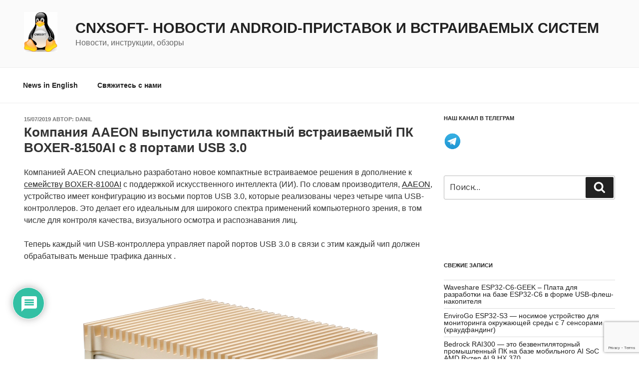

--- FILE ---
content_type: text/html; charset=utf-8
request_url: https://www.google.com/recaptcha/api2/anchor?ar=1&k=6LcDw4AUAAAAALbTZbmyfIGmwEauV_Fm9SnQofky&co=aHR0cHM6Ly9jbngtc29mdHdhcmUucnU6NDQz&hl=en&v=PoyoqOPhxBO7pBk68S4YbpHZ&size=invisible&anchor-ms=20000&execute-ms=30000&cb=wxmskd4bb6yw
body_size: 48574
content:
<!DOCTYPE HTML><html dir="ltr" lang="en"><head><meta http-equiv="Content-Type" content="text/html; charset=UTF-8">
<meta http-equiv="X-UA-Compatible" content="IE=edge">
<title>reCAPTCHA</title>
<style type="text/css">
/* cyrillic-ext */
@font-face {
  font-family: 'Roboto';
  font-style: normal;
  font-weight: 400;
  font-stretch: 100%;
  src: url(//fonts.gstatic.com/s/roboto/v48/KFO7CnqEu92Fr1ME7kSn66aGLdTylUAMa3GUBHMdazTgWw.woff2) format('woff2');
  unicode-range: U+0460-052F, U+1C80-1C8A, U+20B4, U+2DE0-2DFF, U+A640-A69F, U+FE2E-FE2F;
}
/* cyrillic */
@font-face {
  font-family: 'Roboto';
  font-style: normal;
  font-weight: 400;
  font-stretch: 100%;
  src: url(//fonts.gstatic.com/s/roboto/v48/KFO7CnqEu92Fr1ME7kSn66aGLdTylUAMa3iUBHMdazTgWw.woff2) format('woff2');
  unicode-range: U+0301, U+0400-045F, U+0490-0491, U+04B0-04B1, U+2116;
}
/* greek-ext */
@font-face {
  font-family: 'Roboto';
  font-style: normal;
  font-weight: 400;
  font-stretch: 100%;
  src: url(//fonts.gstatic.com/s/roboto/v48/KFO7CnqEu92Fr1ME7kSn66aGLdTylUAMa3CUBHMdazTgWw.woff2) format('woff2');
  unicode-range: U+1F00-1FFF;
}
/* greek */
@font-face {
  font-family: 'Roboto';
  font-style: normal;
  font-weight: 400;
  font-stretch: 100%;
  src: url(//fonts.gstatic.com/s/roboto/v48/KFO7CnqEu92Fr1ME7kSn66aGLdTylUAMa3-UBHMdazTgWw.woff2) format('woff2');
  unicode-range: U+0370-0377, U+037A-037F, U+0384-038A, U+038C, U+038E-03A1, U+03A3-03FF;
}
/* math */
@font-face {
  font-family: 'Roboto';
  font-style: normal;
  font-weight: 400;
  font-stretch: 100%;
  src: url(//fonts.gstatic.com/s/roboto/v48/KFO7CnqEu92Fr1ME7kSn66aGLdTylUAMawCUBHMdazTgWw.woff2) format('woff2');
  unicode-range: U+0302-0303, U+0305, U+0307-0308, U+0310, U+0312, U+0315, U+031A, U+0326-0327, U+032C, U+032F-0330, U+0332-0333, U+0338, U+033A, U+0346, U+034D, U+0391-03A1, U+03A3-03A9, U+03B1-03C9, U+03D1, U+03D5-03D6, U+03F0-03F1, U+03F4-03F5, U+2016-2017, U+2034-2038, U+203C, U+2040, U+2043, U+2047, U+2050, U+2057, U+205F, U+2070-2071, U+2074-208E, U+2090-209C, U+20D0-20DC, U+20E1, U+20E5-20EF, U+2100-2112, U+2114-2115, U+2117-2121, U+2123-214F, U+2190, U+2192, U+2194-21AE, U+21B0-21E5, U+21F1-21F2, U+21F4-2211, U+2213-2214, U+2216-22FF, U+2308-230B, U+2310, U+2319, U+231C-2321, U+2336-237A, U+237C, U+2395, U+239B-23B7, U+23D0, U+23DC-23E1, U+2474-2475, U+25AF, U+25B3, U+25B7, U+25BD, U+25C1, U+25CA, U+25CC, U+25FB, U+266D-266F, U+27C0-27FF, U+2900-2AFF, U+2B0E-2B11, U+2B30-2B4C, U+2BFE, U+3030, U+FF5B, U+FF5D, U+1D400-1D7FF, U+1EE00-1EEFF;
}
/* symbols */
@font-face {
  font-family: 'Roboto';
  font-style: normal;
  font-weight: 400;
  font-stretch: 100%;
  src: url(//fonts.gstatic.com/s/roboto/v48/KFO7CnqEu92Fr1ME7kSn66aGLdTylUAMaxKUBHMdazTgWw.woff2) format('woff2');
  unicode-range: U+0001-000C, U+000E-001F, U+007F-009F, U+20DD-20E0, U+20E2-20E4, U+2150-218F, U+2190, U+2192, U+2194-2199, U+21AF, U+21E6-21F0, U+21F3, U+2218-2219, U+2299, U+22C4-22C6, U+2300-243F, U+2440-244A, U+2460-24FF, U+25A0-27BF, U+2800-28FF, U+2921-2922, U+2981, U+29BF, U+29EB, U+2B00-2BFF, U+4DC0-4DFF, U+FFF9-FFFB, U+10140-1018E, U+10190-1019C, U+101A0, U+101D0-101FD, U+102E0-102FB, U+10E60-10E7E, U+1D2C0-1D2D3, U+1D2E0-1D37F, U+1F000-1F0FF, U+1F100-1F1AD, U+1F1E6-1F1FF, U+1F30D-1F30F, U+1F315, U+1F31C, U+1F31E, U+1F320-1F32C, U+1F336, U+1F378, U+1F37D, U+1F382, U+1F393-1F39F, U+1F3A7-1F3A8, U+1F3AC-1F3AF, U+1F3C2, U+1F3C4-1F3C6, U+1F3CA-1F3CE, U+1F3D4-1F3E0, U+1F3ED, U+1F3F1-1F3F3, U+1F3F5-1F3F7, U+1F408, U+1F415, U+1F41F, U+1F426, U+1F43F, U+1F441-1F442, U+1F444, U+1F446-1F449, U+1F44C-1F44E, U+1F453, U+1F46A, U+1F47D, U+1F4A3, U+1F4B0, U+1F4B3, U+1F4B9, U+1F4BB, U+1F4BF, U+1F4C8-1F4CB, U+1F4D6, U+1F4DA, U+1F4DF, U+1F4E3-1F4E6, U+1F4EA-1F4ED, U+1F4F7, U+1F4F9-1F4FB, U+1F4FD-1F4FE, U+1F503, U+1F507-1F50B, U+1F50D, U+1F512-1F513, U+1F53E-1F54A, U+1F54F-1F5FA, U+1F610, U+1F650-1F67F, U+1F687, U+1F68D, U+1F691, U+1F694, U+1F698, U+1F6AD, U+1F6B2, U+1F6B9-1F6BA, U+1F6BC, U+1F6C6-1F6CF, U+1F6D3-1F6D7, U+1F6E0-1F6EA, U+1F6F0-1F6F3, U+1F6F7-1F6FC, U+1F700-1F7FF, U+1F800-1F80B, U+1F810-1F847, U+1F850-1F859, U+1F860-1F887, U+1F890-1F8AD, U+1F8B0-1F8BB, U+1F8C0-1F8C1, U+1F900-1F90B, U+1F93B, U+1F946, U+1F984, U+1F996, U+1F9E9, U+1FA00-1FA6F, U+1FA70-1FA7C, U+1FA80-1FA89, U+1FA8F-1FAC6, U+1FACE-1FADC, U+1FADF-1FAE9, U+1FAF0-1FAF8, U+1FB00-1FBFF;
}
/* vietnamese */
@font-face {
  font-family: 'Roboto';
  font-style: normal;
  font-weight: 400;
  font-stretch: 100%;
  src: url(//fonts.gstatic.com/s/roboto/v48/KFO7CnqEu92Fr1ME7kSn66aGLdTylUAMa3OUBHMdazTgWw.woff2) format('woff2');
  unicode-range: U+0102-0103, U+0110-0111, U+0128-0129, U+0168-0169, U+01A0-01A1, U+01AF-01B0, U+0300-0301, U+0303-0304, U+0308-0309, U+0323, U+0329, U+1EA0-1EF9, U+20AB;
}
/* latin-ext */
@font-face {
  font-family: 'Roboto';
  font-style: normal;
  font-weight: 400;
  font-stretch: 100%;
  src: url(//fonts.gstatic.com/s/roboto/v48/KFO7CnqEu92Fr1ME7kSn66aGLdTylUAMa3KUBHMdazTgWw.woff2) format('woff2');
  unicode-range: U+0100-02BA, U+02BD-02C5, U+02C7-02CC, U+02CE-02D7, U+02DD-02FF, U+0304, U+0308, U+0329, U+1D00-1DBF, U+1E00-1E9F, U+1EF2-1EFF, U+2020, U+20A0-20AB, U+20AD-20C0, U+2113, U+2C60-2C7F, U+A720-A7FF;
}
/* latin */
@font-face {
  font-family: 'Roboto';
  font-style: normal;
  font-weight: 400;
  font-stretch: 100%;
  src: url(//fonts.gstatic.com/s/roboto/v48/KFO7CnqEu92Fr1ME7kSn66aGLdTylUAMa3yUBHMdazQ.woff2) format('woff2');
  unicode-range: U+0000-00FF, U+0131, U+0152-0153, U+02BB-02BC, U+02C6, U+02DA, U+02DC, U+0304, U+0308, U+0329, U+2000-206F, U+20AC, U+2122, U+2191, U+2193, U+2212, U+2215, U+FEFF, U+FFFD;
}
/* cyrillic-ext */
@font-face {
  font-family: 'Roboto';
  font-style: normal;
  font-weight: 500;
  font-stretch: 100%;
  src: url(//fonts.gstatic.com/s/roboto/v48/KFO7CnqEu92Fr1ME7kSn66aGLdTylUAMa3GUBHMdazTgWw.woff2) format('woff2');
  unicode-range: U+0460-052F, U+1C80-1C8A, U+20B4, U+2DE0-2DFF, U+A640-A69F, U+FE2E-FE2F;
}
/* cyrillic */
@font-face {
  font-family: 'Roboto';
  font-style: normal;
  font-weight: 500;
  font-stretch: 100%;
  src: url(//fonts.gstatic.com/s/roboto/v48/KFO7CnqEu92Fr1ME7kSn66aGLdTylUAMa3iUBHMdazTgWw.woff2) format('woff2');
  unicode-range: U+0301, U+0400-045F, U+0490-0491, U+04B0-04B1, U+2116;
}
/* greek-ext */
@font-face {
  font-family: 'Roboto';
  font-style: normal;
  font-weight: 500;
  font-stretch: 100%;
  src: url(//fonts.gstatic.com/s/roboto/v48/KFO7CnqEu92Fr1ME7kSn66aGLdTylUAMa3CUBHMdazTgWw.woff2) format('woff2');
  unicode-range: U+1F00-1FFF;
}
/* greek */
@font-face {
  font-family: 'Roboto';
  font-style: normal;
  font-weight: 500;
  font-stretch: 100%;
  src: url(//fonts.gstatic.com/s/roboto/v48/KFO7CnqEu92Fr1ME7kSn66aGLdTylUAMa3-UBHMdazTgWw.woff2) format('woff2');
  unicode-range: U+0370-0377, U+037A-037F, U+0384-038A, U+038C, U+038E-03A1, U+03A3-03FF;
}
/* math */
@font-face {
  font-family: 'Roboto';
  font-style: normal;
  font-weight: 500;
  font-stretch: 100%;
  src: url(//fonts.gstatic.com/s/roboto/v48/KFO7CnqEu92Fr1ME7kSn66aGLdTylUAMawCUBHMdazTgWw.woff2) format('woff2');
  unicode-range: U+0302-0303, U+0305, U+0307-0308, U+0310, U+0312, U+0315, U+031A, U+0326-0327, U+032C, U+032F-0330, U+0332-0333, U+0338, U+033A, U+0346, U+034D, U+0391-03A1, U+03A3-03A9, U+03B1-03C9, U+03D1, U+03D5-03D6, U+03F0-03F1, U+03F4-03F5, U+2016-2017, U+2034-2038, U+203C, U+2040, U+2043, U+2047, U+2050, U+2057, U+205F, U+2070-2071, U+2074-208E, U+2090-209C, U+20D0-20DC, U+20E1, U+20E5-20EF, U+2100-2112, U+2114-2115, U+2117-2121, U+2123-214F, U+2190, U+2192, U+2194-21AE, U+21B0-21E5, U+21F1-21F2, U+21F4-2211, U+2213-2214, U+2216-22FF, U+2308-230B, U+2310, U+2319, U+231C-2321, U+2336-237A, U+237C, U+2395, U+239B-23B7, U+23D0, U+23DC-23E1, U+2474-2475, U+25AF, U+25B3, U+25B7, U+25BD, U+25C1, U+25CA, U+25CC, U+25FB, U+266D-266F, U+27C0-27FF, U+2900-2AFF, U+2B0E-2B11, U+2B30-2B4C, U+2BFE, U+3030, U+FF5B, U+FF5D, U+1D400-1D7FF, U+1EE00-1EEFF;
}
/* symbols */
@font-face {
  font-family: 'Roboto';
  font-style: normal;
  font-weight: 500;
  font-stretch: 100%;
  src: url(//fonts.gstatic.com/s/roboto/v48/KFO7CnqEu92Fr1ME7kSn66aGLdTylUAMaxKUBHMdazTgWw.woff2) format('woff2');
  unicode-range: U+0001-000C, U+000E-001F, U+007F-009F, U+20DD-20E0, U+20E2-20E4, U+2150-218F, U+2190, U+2192, U+2194-2199, U+21AF, U+21E6-21F0, U+21F3, U+2218-2219, U+2299, U+22C4-22C6, U+2300-243F, U+2440-244A, U+2460-24FF, U+25A0-27BF, U+2800-28FF, U+2921-2922, U+2981, U+29BF, U+29EB, U+2B00-2BFF, U+4DC0-4DFF, U+FFF9-FFFB, U+10140-1018E, U+10190-1019C, U+101A0, U+101D0-101FD, U+102E0-102FB, U+10E60-10E7E, U+1D2C0-1D2D3, U+1D2E0-1D37F, U+1F000-1F0FF, U+1F100-1F1AD, U+1F1E6-1F1FF, U+1F30D-1F30F, U+1F315, U+1F31C, U+1F31E, U+1F320-1F32C, U+1F336, U+1F378, U+1F37D, U+1F382, U+1F393-1F39F, U+1F3A7-1F3A8, U+1F3AC-1F3AF, U+1F3C2, U+1F3C4-1F3C6, U+1F3CA-1F3CE, U+1F3D4-1F3E0, U+1F3ED, U+1F3F1-1F3F3, U+1F3F5-1F3F7, U+1F408, U+1F415, U+1F41F, U+1F426, U+1F43F, U+1F441-1F442, U+1F444, U+1F446-1F449, U+1F44C-1F44E, U+1F453, U+1F46A, U+1F47D, U+1F4A3, U+1F4B0, U+1F4B3, U+1F4B9, U+1F4BB, U+1F4BF, U+1F4C8-1F4CB, U+1F4D6, U+1F4DA, U+1F4DF, U+1F4E3-1F4E6, U+1F4EA-1F4ED, U+1F4F7, U+1F4F9-1F4FB, U+1F4FD-1F4FE, U+1F503, U+1F507-1F50B, U+1F50D, U+1F512-1F513, U+1F53E-1F54A, U+1F54F-1F5FA, U+1F610, U+1F650-1F67F, U+1F687, U+1F68D, U+1F691, U+1F694, U+1F698, U+1F6AD, U+1F6B2, U+1F6B9-1F6BA, U+1F6BC, U+1F6C6-1F6CF, U+1F6D3-1F6D7, U+1F6E0-1F6EA, U+1F6F0-1F6F3, U+1F6F7-1F6FC, U+1F700-1F7FF, U+1F800-1F80B, U+1F810-1F847, U+1F850-1F859, U+1F860-1F887, U+1F890-1F8AD, U+1F8B0-1F8BB, U+1F8C0-1F8C1, U+1F900-1F90B, U+1F93B, U+1F946, U+1F984, U+1F996, U+1F9E9, U+1FA00-1FA6F, U+1FA70-1FA7C, U+1FA80-1FA89, U+1FA8F-1FAC6, U+1FACE-1FADC, U+1FADF-1FAE9, U+1FAF0-1FAF8, U+1FB00-1FBFF;
}
/* vietnamese */
@font-face {
  font-family: 'Roboto';
  font-style: normal;
  font-weight: 500;
  font-stretch: 100%;
  src: url(//fonts.gstatic.com/s/roboto/v48/KFO7CnqEu92Fr1ME7kSn66aGLdTylUAMa3OUBHMdazTgWw.woff2) format('woff2');
  unicode-range: U+0102-0103, U+0110-0111, U+0128-0129, U+0168-0169, U+01A0-01A1, U+01AF-01B0, U+0300-0301, U+0303-0304, U+0308-0309, U+0323, U+0329, U+1EA0-1EF9, U+20AB;
}
/* latin-ext */
@font-face {
  font-family: 'Roboto';
  font-style: normal;
  font-weight: 500;
  font-stretch: 100%;
  src: url(//fonts.gstatic.com/s/roboto/v48/KFO7CnqEu92Fr1ME7kSn66aGLdTylUAMa3KUBHMdazTgWw.woff2) format('woff2');
  unicode-range: U+0100-02BA, U+02BD-02C5, U+02C7-02CC, U+02CE-02D7, U+02DD-02FF, U+0304, U+0308, U+0329, U+1D00-1DBF, U+1E00-1E9F, U+1EF2-1EFF, U+2020, U+20A0-20AB, U+20AD-20C0, U+2113, U+2C60-2C7F, U+A720-A7FF;
}
/* latin */
@font-face {
  font-family: 'Roboto';
  font-style: normal;
  font-weight: 500;
  font-stretch: 100%;
  src: url(//fonts.gstatic.com/s/roboto/v48/KFO7CnqEu92Fr1ME7kSn66aGLdTylUAMa3yUBHMdazQ.woff2) format('woff2');
  unicode-range: U+0000-00FF, U+0131, U+0152-0153, U+02BB-02BC, U+02C6, U+02DA, U+02DC, U+0304, U+0308, U+0329, U+2000-206F, U+20AC, U+2122, U+2191, U+2193, U+2212, U+2215, U+FEFF, U+FFFD;
}
/* cyrillic-ext */
@font-face {
  font-family: 'Roboto';
  font-style: normal;
  font-weight: 900;
  font-stretch: 100%;
  src: url(//fonts.gstatic.com/s/roboto/v48/KFO7CnqEu92Fr1ME7kSn66aGLdTylUAMa3GUBHMdazTgWw.woff2) format('woff2');
  unicode-range: U+0460-052F, U+1C80-1C8A, U+20B4, U+2DE0-2DFF, U+A640-A69F, U+FE2E-FE2F;
}
/* cyrillic */
@font-face {
  font-family: 'Roboto';
  font-style: normal;
  font-weight: 900;
  font-stretch: 100%;
  src: url(//fonts.gstatic.com/s/roboto/v48/KFO7CnqEu92Fr1ME7kSn66aGLdTylUAMa3iUBHMdazTgWw.woff2) format('woff2');
  unicode-range: U+0301, U+0400-045F, U+0490-0491, U+04B0-04B1, U+2116;
}
/* greek-ext */
@font-face {
  font-family: 'Roboto';
  font-style: normal;
  font-weight: 900;
  font-stretch: 100%;
  src: url(//fonts.gstatic.com/s/roboto/v48/KFO7CnqEu92Fr1ME7kSn66aGLdTylUAMa3CUBHMdazTgWw.woff2) format('woff2');
  unicode-range: U+1F00-1FFF;
}
/* greek */
@font-face {
  font-family: 'Roboto';
  font-style: normal;
  font-weight: 900;
  font-stretch: 100%;
  src: url(//fonts.gstatic.com/s/roboto/v48/KFO7CnqEu92Fr1ME7kSn66aGLdTylUAMa3-UBHMdazTgWw.woff2) format('woff2');
  unicode-range: U+0370-0377, U+037A-037F, U+0384-038A, U+038C, U+038E-03A1, U+03A3-03FF;
}
/* math */
@font-face {
  font-family: 'Roboto';
  font-style: normal;
  font-weight: 900;
  font-stretch: 100%;
  src: url(//fonts.gstatic.com/s/roboto/v48/KFO7CnqEu92Fr1ME7kSn66aGLdTylUAMawCUBHMdazTgWw.woff2) format('woff2');
  unicode-range: U+0302-0303, U+0305, U+0307-0308, U+0310, U+0312, U+0315, U+031A, U+0326-0327, U+032C, U+032F-0330, U+0332-0333, U+0338, U+033A, U+0346, U+034D, U+0391-03A1, U+03A3-03A9, U+03B1-03C9, U+03D1, U+03D5-03D6, U+03F0-03F1, U+03F4-03F5, U+2016-2017, U+2034-2038, U+203C, U+2040, U+2043, U+2047, U+2050, U+2057, U+205F, U+2070-2071, U+2074-208E, U+2090-209C, U+20D0-20DC, U+20E1, U+20E5-20EF, U+2100-2112, U+2114-2115, U+2117-2121, U+2123-214F, U+2190, U+2192, U+2194-21AE, U+21B0-21E5, U+21F1-21F2, U+21F4-2211, U+2213-2214, U+2216-22FF, U+2308-230B, U+2310, U+2319, U+231C-2321, U+2336-237A, U+237C, U+2395, U+239B-23B7, U+23D0, U+23DC-23E1, U+2474-2475, U+25AF, U+25B3, U+25B7, U+25BD, U+25C1, U+25CA, U+25CC, U+25FB, U+266D-266F, U+27C0-27FF, U+2900-2AFF, U+2B0E-2B11, U+2B30-2B4C, U+2BFE, U+3030, U+FF5B, U+FF5D, U+1D400-1D7FF, U+1EE00-1EEFF;
}
/* symbols */
@font-face {
  font-family: 'Roboto';
  font-style: normal;
  font-weight: 900;
  font-stretch: 100%;
  src: url(//fonts.gstatic.com/s/roboto/v48/KFO7CnqEu92Fr1ME7kSn66aGLdTylUAMaxKUBHMdazTgWw.woff2) format('woff2');
  unicode-range: U+0001-000C, U+000E-001F, U+007F-009F, U+20DD-20E0, U+20E2-20E4, U+2150-218F, U+2190, U+2192, U+2194-2199, U+21AF, U+21E6-21F0, U+21F3, U+2218-2219, U+2299, U+22C4-22C6, U+2300-243F, U+2440-244A, U+2460-24FF, U+25A0-27BF, U+2800-28FF, U+2921-2922, U+2981, U+29BF, U+29EB, U+2B00-2BFF, U+4DC0-4DFF, U+FFF9-FFFB, U+10140-1018E, U+10190-1019C, U+101A0, U+101D0-101FD, U+102E0-102FB, U+10E60-10E7E, U+1D2C0-1D2D3, U+1D2E0-1D37F, U+1F000-1F0FF, U+1F100-1F1AD, U+1F1E6-1F1FF, U+1F30D-1F30F, U+1F315, U+1F31C, U+1F31E, U+1F320-1F32C, U+1F336, U+1F378, U+1F37D, U+1F382, U+1F393-1F39F, U+1F3A7-1F3A8, U+1F3AC-1F3AF, U+1F3C2, U+1F3C4-1F3C6, U+1F3CA-1F3CE, U+1F3D4-1F3E0, U+1F3ED, U+1F3F1-1F3F3, U+1F3F5-1F3F7, U+1F408, U+1F415, U+1F41F, U+1F426, U+1F43F, U+1F441-1F442, U+1F444, U+1F446-1F449, U+1F44C-1F44E, U+1F453, U+1F46A, U+1F47D, U+1F4A3, U+1F4B0, U+1F4B3, U+1F4B9, U+1F4BB, U+1F4BF, U+1F4C8-1F4CB, U+1F4D6, U+1F4DA, U+1F4DF, U+1F4E3-1F4E6, U+1F4EA-1F4ED, U+1F4F7, U+1F4F9-1F4FB, U+1F4FD-1F4FE, U+1F503, U+1F507-1F50B, U+1F50D, U+1F512-1F513, U+1F53E-1F54A, U+1F54F-1F5FA, U+1F610, U+1F650-1F67F, U+1F687, U+1F68D, U+1F691, U+1F694, U+1F698, U+1F6AD, U+1F6B2, U+1F6B9-1F6BA, U+1F6BC, U+1F6C6-1F6CF, U+1F6D3-1F6D7, U+1F6E0-1F6EA, U+1F6F0-1F6F3, U+1F6F7-1F6FC, U+1F700-1F7FF, U+1F800-1F80B, U+1F810-1F847, U+1F850-1F859, U+1F860-1F887, U+1F890-1F8AD, U+1F8B0-1F8BB, U+1F8C0-1F8C1, U+1F900-1F90B, U+1F93B, U+1F946, U+1F984, U+1F996, U+1F9E9, U+1FA00-1FA6F, U+1FA70-1FA7C, U+1FA80-1FA89, U+1FA8F-1FAC6, U+1FACE-1FADC, U+1FADF-1FAE9, U+1FAF0-1FAF8, U+1FB00-1FBFF;
}
/* vietnamese */
@font-face {
  font-family: 'Roboto';
  font-style: normal;
  font-weight: 900;
  font-stretch: 100%;
  src: url(//fonts.gstatic.com/s/roboto/v48/KFO7CnqEu92Fr1ME7kSn66aGLdTylUAMa3OUBHMdazTgWw.woff2) format('woff2');
  unicode-range: U+0102-0103, U+0110-0111, U+0128-0129, U+0168-0169, U+01A0-01A1, U+01AF-01B0, U+0300-0301, U+0303-0304, U+0308-0309, U+0323, U+0329, U+1EA0-1EF9, U+20AB;
}
/* latin-ext */
@font-face {
  font-family: 'Roboto';
  font-style: normal;
  font-weight: 900;
  font-stretch: 100%;
  src: url(//fonts.gstatic.com/s/roboto/v48/KFO7CnqEu92Fr1ME7kSn66aGLdTylUAMa3KUBHMdazTgWw.woff2) format('woff2');
  unicode-range: U+0100-02BA, U+02BD-02C5, U+02C7-02CC, U+02CE-02D7, U+02DD-02FF, U+0304, U+0308, U+0329, U+1D00-1DBF, U+1E00-1E9F, U+1EF2-1EFF, U+2020, U+20A0-20AB, U+20AD-20C0, U+2113, U+2C60-2C7F, U+A720-A7FF;
}
/* latin */
@font-face {
  font-family: 'Roboto';
  font-style: normal;
  font-weight: 900;
  font-stretch: 100%;
  src: url(//fonts.gstatic.com/s/roboto/v48/KFO7CnqEu92Fr1ME7kSn66aGLdTylUAMa3yUBHMdazQ.woff2) format('woff2');
  unicode-range: U+0000-00FF, U+0131, U+0152-0153, U+02BB-02BC, U+02C6, U+02DA, U+02DC, U+0304, U+0308, U+0329, U+2000-206F, U+20AC, U+2122, U+2191, U+2193, U+2212, U+2215, U+FEFF, U+FFFD;
}

</style>
<link rel="stylesheet" type="text/css" href="https://www.gstatic.com/recaptcha/releases/PoyoqOPhxBO7pBk68S4YbpHZ/styles__ltr.css">
<script nonce="sMpddbG5FRSwP0k2whPU3Q" type="text/javascript">window['__recaptcha_api'] = 'https://www.google.com/recaptcha/api2/';</script>
<script type="text/javascript" src="https://www.gstatic.com/recaptcha/releases/PoyoqOPhxBO7pBk68S4YbpHZ/recaptcha__en.js" nonce="sMpddbG5FRSwP0k2whPU3Q">
      
    </script></head>
<body><div id="rc-anchor-alert" class="rc-anchor-alert"></div>
<input type="hidden" id="recaptcha-token" value="[base64]">
<script type="text/javascript" nonce="sMpddbG5FRSwP0k2whPU3Q">
      recaptcha.anchor.Main.init("[\x22ainput\x22,[\x22bgdata\x22,\x22\x22,\[base64]/[base64]/[base64]/[base64]/[base64]/UltsKytdPUU6KEU8MjA0OD9SW2wrK109RT4+NnwxOTI6KChFJjY0NTEyKT09NTUyOTYmJk0rMTxjLmxlbmd0aCYmKGMuY2hhckNvZGVBdChNKzEpJjY0NTEyKT09NTYzMjA/[base64]/[base64]/[base64]/[base64]/[base64]/[base64]/[base64]\x22,\[base64]\x22,\[base64]/DnlVXW8Kzw5nDtsOfBcK4w5hlG0EEJ8O/wp/CqgTDpD7CqcOCeUNywp4NwpZTZ8KsejjCmMOOw77CkzvCp0pww4nDjknDrw7CgRV2wqHDr8Oowqwsw6kFbcKyKGrCkMK6AMOhwpnDqQkQwozDisKBAQk2RMOhAmYNQMOhZXXDl8K1w5vDrGt+DwoOw7jCgMOZw4RMwonDnlrCizh/w7zCkRlQwrgtTCUlSG/Ck8K/w53ClcKuw7INDDHCpx9AwolhP8KLc8K1wp/CqhQFSDrCi27Dh00Jw6k4w6PDqCtDYntRPcKgw4pMw6xowrIYw4nDrSDCrTrChsKKwq/DkQI/ZsKpwrvDjxkbVsO7w47DiMKtw6vDom3CgVNUZcOlFcKnCMKhw4fDn8K/NRl4wpnCjMO/[base64]/CiFZNQHrDmCzDvMK2CcKZfxInw4o5cQbCpVBuwqcgw7nDp8K9bRXCmGfDvMKod8K6bcOuw4gZeMKLDMKHTGfCvwFKKcOhwr/[base64]/DoMKmQMO1wonCqsOOw6DCl8Kiw65/wrgRw7UmaSvCmiLDtFImQcKUa8KuQMKJw5/[base64]/Ch3/Cg3YsEDzDg8OLwqVqH8OMCSzCg8OjE1dYwp7CpcK2wqPDmTzDtTBOwpwxdcKLZ8KRUT1NwrHCsQDCm8ODCnPCtXRzwqPCocKFwrQnecO7d1LDisK/eUvDrXBqRMK9LcOZwrLCg8K/e8KBMcKUEnRtw6PCj8KXwpzDksKxITrDqMOzw5JyL8KGw7bDs8OywoBXEFbCi8KUDD04cg/DgMOvw6jCk8K+ahA0MsOlPMOLwrsvw58FLlHDkMKwwqIQw4vDiH/DqEbCrsK8F8KuPDgvG8KDwptZwonCgwDDkcOsI8O/cy/Cl8KBSMK0w5I9bT8EAGZjX8OBUXPCvsOTa8Oxwr3Dh8KuK8OLw4tdwojCncK3w70Kw5FvE8OyNWhRwqteXsODwrJJw4Y3wpvDhsK6wrvCuSLCvMKKYcK2PFN7XX9fb8OnfMOJw5Vxw5/Dp8Klwp7CtcKmw4fCs017ZBMEIiNuaSNIw77Ct8KrJMOvdxLCm0vDhsO9wrHDliXDkcKawqdMIzfDrCRpwqJ+LMOUw7Quwo1LC1XDjsOjBMOZwrBtSBEnw6TCg8OlPT7CsMOUw7HDp1bDjsKHKlQ/wohgw54yYsOuwqxzd3PCqDBFw5ojaMOrfVnCnTPChibCp2BoOsKwKMK9ecODNMO6QMO7w7UhDFlcITTCjcOgRh/DmsKmw7XDlT/Co8K5w4RQSifDrEbChn1VwqcfV8KbbsOlwrlJcUIzXcOkwoFSGsKyayHDiQ/[base64]/[base64]/fzVOw54BXMO/c8OwwpTClsOUUgzDgMKEwqTDsC1Rwo7CocOcMcKfe8OqJRTClsOZRsObSCoNwr8TwrTCtsKhB8ObHMOPwqPDvD3ChQxZwqXDnC7DnRtIwqzCoyYQw7ByZENHw6hew5RXGnLDvhTCtsKQw7/CumXChMKrNcOqXGlIF8KXEcO5wqPDjVLCmMOXJMKGFyDDmcKVwr7DscKrJhHCjcKgWsKXwrgGwoLDrcONw5/[base64]/[base64]/ChgZjEGVjGMKDwr3CnMK6w4R6FwTCh8KscWIXw68iTlHDnUHDlsKhQMOmUcOPQcK9w7nCjA3DuUjDoMK3w6VEw51xNMKnw7rDtgDDm1DDlFvDvhHDiQzCgQDDtCMzVmPCuXseewl1CcKDXDLDhcOvwrHDm8KMwr4awocCwq/CsBLCjWtbN8OUGhQiKV/[base64]/wpDCoiHDtnXDvmpBwqrDoyEGwo3Dgmtad8KsORMlJsOkBsKsQDLCrMKRMsOWw4nDtsKMDU1GwoRMNTVVw7ZDw7zCocOnw7XDtwbDpcKaw6sHTcO5QW/DmMOPfUN/wqnCln3CpcK3fcOdWlV5MjrDtsOfw6HDmHXCm37DlMOCw6krKcOpwrfCjBrClA8ww79wKsKYwr3CusKmw7fCusOkJibDv8OCFxzDpRkaMsK8w6olAml0CjYzw6taw5w5N3hmwrPCoMOce3HCs3o/SsOBSWXDn8K2UMO3wq0BOn3Dk8K3eHrCu8KJGGtmJMOdUMK+R8Kvw43Cq8KSw55pQMKXGsKRw4UrDWHDrcKab2TCvQ9ywpszwrMZNHvDmlhnwqgXZj/CiyDDksKcwpRHw79TP8OiV8OMV8KwYsKEw5DCtsO6w7HCuWkFw7c9LkFAcQdYJcKcR8KbDcKfXsKRXAgCwp8Gw4DDt8KdWcO/YsOQwoJEG8OOwqgiw5/Cj8OHwr9Vw7wiwqnDgEYCRzDDqcKKeMKsw6XDucKRL8KwVcOLKmTDlsK1w63CrS5ZwojCrcKdG8OfwocsNsKpwozCviEHDlNCw7MfUULChk5iw7HDk8O/wp4Dw5jDkMOswrnCnsKkPlbCkVHCoAnDqsKew5pnNcKCWMKYw7RXPTXDnEvCqHIswqV/MhDCoMKOw5fDmDsrIgNNwrFqwq51wq1VZzPDvGjCpntPw6xSw58Nw7Vbw4fDrHbDvMKswpzDvcKzfh83w5fCmCTDscKKwqfCuR/DvHg4dTt9w63DoEzDgipIccOCfcOCwrYHOMKaw5vClcKSMMOfKEtwLRsmYcKsVMK/[base64]/w5l4woXDmcKVwpxaPk8aQ8OMw4IqwpA1YxNVJcODw7gGPHIcZUvCsGDDjl4Nw6bCqF3CocOBI2hmTMKKwrnDlwvDoQIoJwfDkMKowrUzwqRYGcOmw5vDmsKpw7fDpMOIwp7CjMKPBMO/wrnCtS3CvMKJwpcNJMKoOQ1CwqLCksODw7DCigTDmT57w5PDgXw6w5Nvw6LCv8OAOwzCocOcw7p2wqPCgHclUwnCmkHDnMKBw5nCp8KzNsK0w5pgR8OnwrPCosKvGT/DqA7Cg2QMw4jDrQzCicO8HRVtekfDlMKCbsKxQgTDgSXCmMOewo5WwrbCrBTDsFlyw67DgDbClR7Du8OmcsK/wo/DuFk6Kk3Dv3IDKcKTfMOsf0YrDk3CohAbKmXDkAk8w6NYwrXChcOMesOLwoDCjcO3wpTCnFgtCMK4ZjTCmRxmw4vDmcKUW1U+TcKhwpY8w4IoJ2vDosKIUMKFa2bCpWTDnMKfw5hFHWYhXHlaw4RmwopdwrPDp8OYw6/CugfCnSpzV8Odw615IAjCrMK1wrtiKXZ1w6ULL8KoKwbDqDccw4XCqz7Cv2pmJ2NSRQ/[base64]/DgMKrwozCh2bCusKow6zCu8KyVsKnfCwseX82GwXDqHAmwrjCuULCqcKUXwcdK8KvUAjCpirCqWHCt8OdMsK5Yj3CssK/fDfCh8OxIsKBQXfDtGjDpFvCsyBuUMOkwqNyw4fDhcKVw7/DnwjCrRczTxlxBkZifcKVIzV5w5TDlsKVCiEdIcO9LT12wrTDr8OMwotsw4rDvSHDpSLCncKrIWDDi3d5E29YClc3woA3w5PCtmfClsOqwqrDug8OwqXDv3gzw77CngkPP0bCmHnDscKLw5cHw6zCl8OXw5nDjsKbw695am41K8KQMWZ2w4LCucOSHsOhH8O/K8Kfw4bCoxsBIsORc8OqwrA4w4TDnivDugLDocKFw7jCind7HsKMEGd7Ix7CgcO2wrgKw4/CsMKGCGzCgAEzJcKLw5N+w7grwoM5wr3DncKkMnDDpMKew6nCtnfCscK0YsOJwrFuw6DDkHXCuMOIKcKaW11YEMKawrnDl09JScKOZcOUwpdXScOyAQ0+MMO2J8Ogw43CmBt5NUkgw5LDgcKsaF3CrsK5w7LDvx/DuVjDghfCkB4xwp/CqcK2w6/Dr202D3Vdwrhzf8OJwpIdwrPDpRLDoBbDv3IfSDjCnsKHw47Ds8OFBTfDgF7CuibDlzbCsMOvc8K+AMKuwpAXBMOfw4hucsK4wqQfWMOtw5BAQXAidWrCrsOkTR3Cky/DhGjDnwjDg3FqDcKWdVcVw5vDgcOzw4lowqoPNcOeAG7Dmw7DisOww5VIRV7Di8OPwrI9ScKBwonDs8KLacOKwpPCvSk2wpHDgF5gf8ORwr3Cl8KJJMOREcKKw7s5eMKDw65secOgw6LDgDrChsKbDlnCp8K/c8OFM8Kdw7LCrMOIYADDusO+wpLCi8O+ccKgwoXCv8Oew5tdwpE5ATtGw4NaanU2QAPDpHnDjsOUJ8KTOMO6w78SGMOFKMKSw5gqw7nCjsO8w53Dvw3Dj8OEScKxbhtOfwPDmcOmA8OWw43DvcK1wq5Uw5rDvhwQXU/[base64]/CiSdGwp/Dp8KmesOxwrrCrsO8IAMaw7NBwrwaVsOTJcKIPGQcKcOxQGUWw70BCsO4w6zCnE4yRsKfOcOrbMKmwq8Vwrg7w5bDpMOJwpzCjhMjfDfCmcK5w40Jw4EOE3rDtzfCq8KKLxbDhcOEwqHDu8Kiwq3DqRApBTUew4pAwoHDr8KEwpFbEsOTw5PDiF4qw53CpR/DgBPDq8KJw69zwp45a0RmwohaR8KzwpAzPEjClDbDvXFjw49ewoFTFVHCpy/Do8KJwq1hI8OcwoHCqcOqbGItw5tiRjEXw7oyBsKgw5B5wqxkwp9tesKBLsOqwpR/SiJvKnfCsBpGLnXDnMKGD8KnE8OiJcKyD2Y/[base64]/CuHYAXQtHFxPDgMORw63DicKUw5lXbMOiMDV9wonCk1V/w5zDtsKUFzbDscKNwowZKFLCqxpdw5cZwp/ClH4qVsOpTGlHw5UyAsK8wpUmw50dfsOCTcKrw55TD1TDok3Ct8OWDMOCFcOQEMOAw6XDk8KKwrxvwoDDgEwswq7CkTfCjzVWw68ccsKlHHnDncO7wp7DnMKsbcOcacOISmYzw6Y4wokIFcO/w67DgW3DgAdZKMOML8K8wq3CvcKYwoXCu8OkwqzCscKHKcOUFygQAsOiAmrDg8OIw5ACRRoWKlvCm8KpwoPDvw5YwrJhw4ULJDTDi8Oyw57CqMKhwrldGMOXwrTChlPDmMKxFR4nwp/DgEotA8K3w4Yww6MwecKaY0NoRkRBw7pfwpzCriQuw4/[base64]/CuxbCqAsawpQswo9bdMKIaMOVDVbDgHA5KsKkwrXDj8OCw6XDssKEwoTDsg3Ctj7Ci8KnwrTCgsKHw7rCnjHCh8KQFMKccEzDlsOowrXCqMO9w7TCp8O2wr0LKcK4wqlmUSoAwq5rwowzCsK5wo/DpBzDmsK3w43DiMOcK3RgwrY3wpTCmsKWwqUUN8KwAl/DtcKkwrvCqsOFwr/CrB3Dm0LCnMO8w5XDgsOjwq4owotgFcO/wpkFwoxxScOzwrsXeMKyw6VGTMK8wrN8w6tuw6PDiQ/DjRXCpzXCsMOhNsKCw4RXwq3DkMObCcOFNy0HEcOrARF2L8OZNsKPFMKsM8Oew4LCuETDsMKzw7DCqATDnSNQVDzCmyoSw4dcw6g6wqHCqgLDtyDDg8KWFcOzwq1Pwr3DuMKCw57DoXwVRcOsGsKLw6DDpcOkYxA1IUfDkFg2wr/DgmRqw5LCr2jClHdVwoQ6LkPClMKqw4Auw6TCsn9nAMKmXsKJBMKacgJZIsKkcMObw6hsWQHCkUfClcKAZnxHP14Wwo4BP8Kjw7h7w6XCgGlFwrPChQbDisOpw6HDnSjDqRXDsTl+wr/DrDxxX8OVPm/CrT/DscKcw646CS1Rw4ofPMOIfMKMJGIgHSLCtEbCrMK/[base64]/Cg8K2ScONO3Rxw4I6JcK9w6vCvsOuwqnCqcOLbnZYBAdtK3MYwpPDundGcMOfwoYewq9ZFsK1FMKxBsKBw5zDoMKEMMKowp/DpsKVw7EzwpMzw7UwdsKofw1uwrjDl8OAwqvCnMOGw5rDjn3CvFPDr8OKwrxewp/CkMKdRsKBwop8d8Ojw53DoRYwUcO/wpRow6lcwpLDn8KxwrE+NcKKeMKDwqvDnw3Cr2/DslpwWiUsOl/CmsKLFcOnOH4KHnjDjSNTJQ88w7kSU1bDmCo/BxrCmHJtwoNAw5kjAcOWPMOcwoXDiMKqT8KRw5NgNjgddsOMwr/Dm8OEwp5vw7Emw6rDgsKhbsOkwrouW8Kgwr08w67CjMOww7huIMK2AMOTeMOkw5xwwrBKw7Jawq7Co3QMw4/Cj8Oew6hXD8KzKy3Ci8KzUWXCrnHDj8KnwrzDgS0Lw47CpcOzdMOcWMODwrR1TVJ5w5fDoMKowr1IRhDDisKswpPCgmAAw77Ds8OfDFLDqMO7UzfCucO3ajjCtnItwpPCmh/DrW17w5p+Q8KNK2ZZwrPCmMKtwpXDscKIw4nDumYIG8KSw4vDs8K3JlE+w7LDpn1rw6nCg09Cw7vDgcOeFkTDo2/ClsK9P0Nrw4TCkcKww4gHwqfDgcONwop6w6XCicKSLk97XAkNLsKHw7jCtDgqw6UhEXrDicOsaMObP8OlUyVPwobDsAF7w6/CqhHDvsK1w7tzfMO/wqRPZcKnX8K8w4EQw4vDn8KKQg7CrcKPw7XDjMOfwrfCpMK3VDEEw6IEcW3DlsKQwpjCoMOgw7bChsKrwqzCuSDCmXZLwoHCp8KkATMFdCbDq2MswoDCnMKcwpzDlX/[base64]/SH16OsOcw43CmcK+cMK4FiJzCWzCoidIdTLCrMODw5XCp0LCqCbDn8OEwonDsSjDg0HDusOMEMK8EsKrwq7CksOOLsK4X8OYw6rCvSzCsEfChQRsw4vClsONKARdwrTDuB9rwr0/w6p1w7hXD2k6wrILw4JJUQ9gTGPDk0HDvsOKdxlqwpMLXyrCs34jasKuPMO3w6jCiDDCosKuwo7CrMO7WsOMWyfCugdbw6vDmBDDhsKHw7Ibw5rCpsK1ZwTCrDY4wo/[base64]/CmG3CuxlRPUvClcOuw5DCuRLDokU1AMK8w7MLCsOGwqcgw4bDmsO0axNlwozChm3CpE3DrUTCkFQqbsOfGMOXwrcCw6TDkxJqwojChsKPw77CnhHCoEhgAA/[base64]/wpDDjShMJ8OFOkwLZnDCmMK8woBmdR/DqMOWwpfDgcK9w4kLwpTCuMOQw4rDkXXDjcKbw6zDpG3Cq8Kdw5TDkMO7NHzDtsKSN8OGwoUCRsKWIMO/[base64]/Ds8Kqwr5/LGIqLMKgwpfDo8OdLcODM8OuwpU2Z8KMw4vDjMK5UQN7wpTCv35KfQ5dw6rCn8OTGcOrXD/CsXhYwqp3PnfChcO9w7xHZmNECsOzw4tNeMKOKsKFwp5sw7kFWCbDkA9rwqrCk8KbCTg/w5Qxwo8KasKww6zDiGTDisOBJMOjwoTCshFNIAXDvsOnwrrCujDCj0o/w5tpYWnDhMOvwo8/Z8OedMKkHHdmw4zCnHgfw6JmUFzDv8OlBkNkwrtJw4bCk8OFw6YywrLDvcKfdsKxwpoLYR0sThB8VcOwMMOCwr8Ywo4kw7dJZ8OoPxVsCx45w5vDrGnDi8OhBiwFVH4dw6DCoVpJVkNONV/Dl1fCkHMtewdWwqbDnWDCmjJeS08KTG0JOMKww7MTURLCr8KCwoQFwqdVccOvBMKFFDlTRsOCw595wrV1woPChsKMbcKXM1rDvMKqIMKnwrnDsCNtw4fCrH/[base64]/CkkPDtyYDwpnCr8KZw7xBcADDvhPCgMO9w54iw7DDicKTwo/CvGfCoMOQwqDDgcOvw7IQCxTCqWvDoiVbNU7Dvh8Xw4smw6PCvFDCrxTCrcKcwobCjiIKwqjDosK7wr9uGcO4wqMfbGvDjnJ9ScKfw5NWw7nDs8KjwrTCusONJjTDoMKVwojCgC7Di8O/[base64]/[base64]/DsFE6woXCjgk4wrbDjBvDnsOIw6NKwrbDqMOYwoxmwrsIw6F7w6ooD8KaOcOcJmXDp8KnL3ome8Onw6Y3w6PDs0nCmzJWw5HCg8OZwrk6A8KGD1nDmMO0K8OyASzDrnTDtcKXTQI9AXzDscOBQx/CjMKEw7nDrxTCnUbCk8K3wpw3djQMEsOea3lww6IMw5xFVcKUw7ViVWPDk8ODw7LCqcKcd8KHwrFPX0/CkF/CgsKHb8Ozw6DDv8Krwp/CusO8wpvConBnwrYOfn3CuxxPQkPDuxbCkMKkw67Dg2wLwrZfwpkkwrYODcKpbcOKEQ3DqcK0wrxCAmNaeMKcdTV6fcONwp1/NsKtAsOXasKQTC/DuGBKAcKdw4ptwqPDlMOpwqDDn8KMEhIUwp4aD8OrwrrCrsOOEsKEG8KOw79lw4RpwqbDu0bDvcKAE2QrU3jDv1XCjU09ZVAnVnXDrgrDvkzDv8OwdCgbWsKpwqjCvFHDuFvDjMOBwrbDucOqw4pMwpVUXHPDtnDCiTDDmDLChRbDm8OiOcKjTMKww5/[base64]/Cj08JJUrDn8K7wpBXDMKXAjrDmsOowpvDkcKuw61YwoFfTXkWBF7DjxvDo03Ck0TClMK8P8OOCMOgVUPDmcOvDAPDhGUwWVXDoMOJA8OywpNQNlMFFcOWMsKqw7c/csK9wqLDkkQmQRnCmBMIwpsew7TDkFDDrA0Xw7N/worDikbCt8O+FMK0wprCtndWw7XDrA1TMMKNL2USw6ALw4EQw60CwpRxOsKyPsO/fsKVZcKoGsKDw63DlGjDp2bDlsKHwoPCusKvcHnDqQMMwo7Cp8O1wrnCkcKnFTtuwohLwrXDuhYoMcObw4rCph8Xw5Z8w5owUcOawqHCsW5SfxZxd8KafsK7wqoVRMOYfXbDkMK5I8OSEMOCwrgvT8OATsOyw50NZTzCuirCmw4/wpVbdkvDvMOiSsODwp0NYMODccKSFgXCscOtEcKZw6XCuMKiOElvwrVOwprDgGdQwpLCpxZWw5XCo8KLA3NMfTNCacOSDUPCoB1+UDZcGibDvQ/CrcO1NTU6w6ZIJcOUZ8K8VMOzwoBNw7vDvFUEAVnCny9ZDghIw7AIa2/[base64]/wpLCpgJ4dMOlw5IYKnkawobDvcOCIcKUKUAKUyjCl8KUw4U8w4bDuDjDkHrCmB3CpGQvwqHCs8OXw69oCcOUw43Cv8Kdw58SVcKKwpvCgsKZE8OpYcOLwqBMAh0dwozDtkfDk8O0WsOew4Iuwp1fAcOhXcOAwqY7w4krVD/DuR1yw43CqQESw4gJPCXCtcKiw4zCtH/CuwdrbMOOVjvCqMOiwprCoMOkwqnCsFg4H8OpwoU1UgfCkcOowroYKgoNw7fCjcKMOsOsw59WSAjCrsKawolgw6tBbMOcw4HDvcOwwoLDtMOrTFbDlVpyMn3Di01SYxI/dsOUw6cLQ8KybsKnaMOmw70qccKdwr4APsKwccKhXwUkw43Ci8OoXsOZYywEEcOFT8OOwqjCvxMFTgRMw45NwqPCj8K0w6sMEMKUFsO+wrEHw57Ct8KJwrlxVsORY8OZIi/CqcK7w61Hw6s5Ljt7aMKjw70iw5wWwrE1W8KXwo4QwpNNFMOdAcOxwrlDwpvCqHPCvcKaw57DrsOgPD47e8OdMy7CvsKawoYywr/CpMOdS8KIwqrCisKQwr8JbsOSw5AqdmDDkQ0IIcK1w4nDj8K2w6Y/ASLDkS3DisKeWVTDmRhMaMKzOk/DocOSccO2P8O5w7VzM8KrwoLChMOIw5vCsS5NFVTDnEEGwq1mw7xbHcKyw7nCt8O1w5dlw5TDpiwtwpnDnsK9wrDCqzMpwpppwrFrN8Kdw5HCsQDCgXHCv8OhZsOJw5vCssKhVcOdwoPCpcKgwrwZw79ITGnDj8KCDSJdwqbCqcOlwr/DscKEwoFfwozDpcO4wr9Uw5XDqcKyw6TCpsKpTEogSRLCmMKlHcKwJwvDgg1oFAbCjFhYw6fCs3LCvMOAwpd4woMxdxtjbcK4w4AcW1tVwo/CihsNw6vDqcOJXjp1wpwZw53CpsO8HMKmw4XCkH4Lw6vDvMO8EFnDncKpw7TCl2wcHXpfw7JWLsK4ei/[base64]/w4LCrMO/[base64]/RsOMfCDCpcOfwrrCscKYwpl1f8KVwojDuCjDqsKOw5XDvMOcUMOQwoXClMOMG8KNwp/[base64]/RcK0fMKYw5seVMOVFDDCncK5w6fDvMOKEcKqUj7DlsO1w7/CmwbCosKLw6FnwpkFwonDq8OMw4w9amtQe8KBw5EAw47CrwgHwogGVcOew50MwqIJPMOWUMKSw7LDk8KCKsKqwoUKw7DDlcKQPD8lGsKbCjLCu8OcwoZrw4BkwoswwozDpMO1UcKRw4TCtMKLwp5idkrDkMKSw6/[base64]/DgTZLwqxZV8KgM8O1wrbDpMOAWQLDusK6D0EqwozDlMOJfx4Vw518eMOOwpLCt8OPwpkqwpNVw7/[base64]/CvcKNQTrCqm3DgVnDvcO5wpvClsO5fcKUEcOwwpg/HcOwAcKnwpArOlLCsFfDtcOgwo7Dn3IWZMKxw6g5EHFIHhUXw53CjQ7CqkImEFrDiVLDnMKowpDChcKQw77ClGdtwpzDp1/[base64]/CvcOSw7FKw5Bsw5rCv8OHIcKew4l7TxLDqsOAIMOHw4o/w5MUw6jCssOLwocJwrrDvsKTw4tDw6LDi8KWwpbCoMKTw7tbLHTDsMOUJcKmwqPDhgQ2wqfDq2hWw4gtw6VFMsKUw6Qkw4hTw5DDjSNbwobDhMO6MVTDjyRTLi9Uw5VQN8KHZAsAw7B/[base64]/CgcK6OmrDkFxRc8OawqDCm2pBIgx6Zzh8b8O8w5ViLhgcOU9/w5kBw5INwpVpOsKEw5gYAcOjwo4jwq7DoMO7F3cLY0bCpyFkw4DCssKJOz43wrt8PsOTwpDCgH7DszsZw68wFsOfNsKMJBTDjw7DuMOCw4PDocK1fDsgenx8w6ECwqUPwrHDuMOXCRXCusOWw6lxaCZBw6Udw5/CmMKjwqUXQsKywojDuGTDnyAZNcOqwpc+W8KMa1LDrsK3wqltwovCu8KxZk/DusOhwpZZw4cBw6DCsG0we8K/GzMtZErCnsK/CBwhwoDDoMKvFMOow6HChhoQM8K2TsKjw5PDinMAfFbClSJhIMK8C8KOwqcOACDCoMK9JXhxAh1ddBR9PsOTY33DrznDm0MPwqTCi1Niw6UBwqjCgkrCjRlbFzvDu8K0Xj3DqXMowp7DggbCmMKGSMOkGCxCw53DmmfCvUliwpnCoMOwJcOSB8Orwo/CvMO1YGkeL3zCg8K0PBfDg8OCMsKIScKKVD3CjXZAwqHDhwrCnEPCrRobwrzDjcKGwrPDp0BYS8ODw7MvJiMBwp5nw4ckHMOww4wpwosOLXF+wrVmbMKCw4TDssOjw6xoBsKJw6/[base64]/B8K0TydlDQXDrSHChAwow6nDtsOQwrN2XSfChXYFScKfwoDCr2/CuCfCp8OaacKOwopCLsKxBi9lw75iEMOcdxxjw63DvFEvYkRLw7/DvG56woR/w4E4ZXoucsKiw7dBw5lqF8KDw4gGOsK9OcKnEC7DsMObIy9vw7zCpcOFVQYoHxnDm8OLw6pPJTxmw5Q9wo7DrsK4e8OYw4csw5fDhX/DqsKrwpDDicK7QMO/csOWw67DosK9ZsKVasKQwqrDoiLDhEPCrVF/C3TDrMKAwpHCjRHCqMOzw5FXwrTCsREwwp7DvVQMIcKAbl/[base64]/JcOlwrTDs352w6MzZsOtIcOkwojDokLCih3CicOgU8OLVTfCpsK8woXCpUgEwpdZw65bCsO4wpoycjvCu0QADiYIYMOfwqPCtQtBfmMpwoTChcKPUcOUwq/Cp1XDiULCtsOowokfYR9Kw6tiNsK5KsOAw7LCslk4UcKcwoBEf8Ocw7LDgh3CtVvCvXY8I8O+w4s8wrBzwpx/LV/CpMK3C38rNcOCd2Aew70GUErDksOxwr0nNMOvwpY/w5jDjMKyw4pqw5jCkyDDlsO+wptxw5zDp8OMwrdYwqMHdcKVB8K1PxJswrPDncONw7rDkVDDvFoJwrzDjjYqJcOLCx4/w44mw4RwTgvDnlgHwrF6wqXDl8KjwoTCgCpwOcKzwqzCkcK4NsK9AMKow6ZLwojCgMO5OsOTZ8OzQsKgXAbDsS96w7DDksK8w5jDtWfDnsO6w7gyUUzDqC55w58vO0LChyvCv8OLWWNrEcKnE8KGwo3DimF7w67CuhHDvDrDqsOxwq8Va3fCm8K1TBBfwowbwrw2w6/CscKHVCw6wrjCosKBw50dSmfDpcO2w57CkGpGw6PDtMKaEzF+fcOeNsOhw7HDkCvDg8OJwp7CqsKAH8OyQcOnOMOLw5jCjFjDqnN4wqnCh2xxCRhawq8gVU0mwo/Cj0bDr8O4DcOORcO/c8OVw7fCssKgasO6wrnCp8OcbsKxw7DDm8KDLRHDpxDDiVLDpAV+SysbwqnDrSzDp8OWw5zCtcK7wrJRacKowqUiTD55wrRfw5Z+wofDnHI8wqPCuTcrMsOXwp7DscKZQnTCpMOjNMOiLMKLLDEMMXfDqMKUdMKdwopxw47CuCMEwokdw5LCl8KeZG9iNzJAwp/DkRzCtU3CvVLDnsO4K8Kgw4rDhCjDj8OaaEPDiDxSw6I4ScKOwpjDs8OnUMO1wo/CqMOoAVbCjEnDjQnCsH3DiVxxw6cDRcO2QcKlw404LsKcwpvCnMKKw489HlTDpsO5GBJGKsOMZsOjT3vDnWjClcOMw6MHMh3Cowt9woA/GcOyamt2wr/[base64]/[base64]/Cl8K1XgXDtcKnw5fCqR/DrV4Fw7XClQo/wocVeS3DnMOEwrnDglbDkljCosOPw55jw6EXwrU/wrcqw4DDuypkVsKWScOsw6zCpyJww6Miw40lNMOswpnCnijCvMKwG8OzZMKxwprDkWTDmAlZwqHCq8OQw4MxwpZvw7nDscKNbxzDoFRTA2nCkTXCn1LCjDNOfxPCtcKeDyt4wo3Cpx3DpMOJDsKHE3RGJ8OPQ8KPw7jCvnXCg8KnFsOzw5/ClsKBw5VjP1jCtcO2wqVfw5jDosKDEcKZQ8K1wpPDl8O0wq42Z8OLZsKbVMOCwrkcw5hPW0ZiBDrCicK7OUbDocOvw7BGw5TDgcOUZ13DuktdwqHCtFFnChMJd8KaJ8KQaTUYw5PDjXtDw5bChy5HesKqbRLDvcOBwok5wqJKwpc3w4jCk8KHwr/CuFHCnk57w5R3VcOne2TDosODEcOHJTPDqAExw6LCl2XCp8O9w5XCrkBiFwbCpsKiw49jbsKCwppKwp7DlBLChAkRw6oHw74uwojDji9ww4ZUNcKoUw1fEA/DhsO8QiXCjMO9w7pPwop9w67ClcOOw5ANX8Otw7kqXT/Dv8Kyw4g9w5sAQMOOwooAc8KSwpHDhkHDpm3CocONwp4DSjMvwrt+ccOkeFocwp4UI8K2wojCpEBYMsKCG8OqdsK6SMKpGwbDq3DDksKHa8KlFWFow5F9OTrDrMKqwqwDVcKYKMKDwojDsB/CljTDtANJMcKZNMKtwrrDrWLCgAllbgPDuBw+w4JCw7Rvw7PCtW/DhcOmPD/[base64]/BMOGO8K9IMKSIFR9wqzDpBHCgDvDqwLCn2DCpsKMAsOPelMGBlNmNMOAw4Fnw6J8GcKJwpPDrVckBiIRw4vClQUtYBrClRURwrTCrggCDsKYacKSwp7DnRNuwoQqwpHCvcKrwozCkzYXwoNww6xhwofDmxl9w5QWISdLwq8cGMKRw73DhlwTwrliJsObwr/Co8Oswo7CiDdXZkMjCizCkMKlbhHDjj16V8O2A8KVw5Y5w4bDksKqD2c4GsKLQ8OwGMOpw69Lw6zDn8O+PcOqN8OAw44xbSZrwoYWwqFJJj8pEwzCjcO7RRPDn8K0wrPDrjTDgsK0w5bDrR8GCD4xwo/Do8KxMmcDw4xeMj8RKxjDiVIhwozCqsKoP0IiTjcFw6fCryDCqQDDicK8w7LDvkRgw5txw7o5P8Ovw4bDvn5+w7sKXGE0w4EZcsOLJAnCuiY5w65Cw7fCgAo5FRNCw4kfBsOBQnJBP8OKQsK3AzBtw6/[base64]/[base64]/XcO7w4XDlcOsw6zDsMKvw7zDrhceL08XXMOqRTXCuQvCugZTb2c8UsO8w4DDkcK/IMKjw7cuFsK6GcK/w6IiwogTQcOVw4YOwovCpVotWUsbwrrDrE/DucKyHnnCpMKowqYKwpfCrArCnT4/w4AnB8KTwqd+wpZhJWzCkMKrw6omwrnDrxfCm3R8A1TDpcO8NSYPwp4owoEvbibDriXDocKQwrA/[base64]/wpp5woU6QnMHITLDoVd3NMKseWjDgMOVUsOAcloJBcO6IsO8w5vDvhfDk8OEwqgLw7sefX1ew6nCnTE0QMOewp44wovDkMKRDk4pw6fDuDN/wpPCph9oA0jCsFfDksOgV31+w4HDkMOVw6URwoDDtD3ChkvCh1jDm2FtBSDCi8Oxw7JVKcOeEQVYw4Mbw78swq3DpwwLOcOuw4XDmMKrwpnDqMKnPsK5NcOJX8O0RMKII8KtwoLCo8O+YsKHQW0xwpTCtcOhPcKRX8OdaATDthnCkcK/wojDk8ODAjcTw4bCqsOCwoFbw5DCn8OqwobDg8OEKhfDkBbCsWHDlgTCjcKVPWjDoXYLR8O/wpoWL8OPS8O8w49Dw6nDi13DnAISw4LCusOwwo8hScKwHxQQNsOCB3/CuT3Dm8OFWSEOXMOdRTkZwoNmSlTDtH04IXbCt8Oswq0HS2HCqEvChk7CunY4w6p3w6TDmcKCwqfCr8Kvw7PDnWzCgcKgC13CpMOwA8KAwokmDMKAQ8Oaw7ABw40NPh/DsSrDhGcnccK+MmfCmSLDqHkCRRtzw60zw49EwoEiw53DiUPDrcK+w4clbcKLc2LCixAIwr7DrMOjXnp1aMO9A8OOXW/DsMKAMy1ww5E5OMKaMcKhOlNSJMOow4/[base64]/CoBrDucK1LsOYUsOlE8OvZsKqccOnw6xfwrxfAC/Ckx4FAD/DrgrDoBM8wrIxCiVbWzocOgjCqsK2R8OfHsKXw73DvjzDuCjDmcOswrzDqkJiw5/CmcOew6I6BsKmQMOtwpvCpzzCiQLDvWwAYMKDM13DuzEqEcK9w7cGw5Z9acKsUBMww4/DhzhrZCESw5zDisOGNgDCi8OdwqjDnsOYwok/GFx/wrDDvMKjwpt0JMKNw7zDi8KhL8Kpw5zCtMK+wqHCnGo1FsKewqtdw7R6IMKlw4PCt8KUNCDCt8O/[base64]/Cn8OjfXDDrm/DvhHDrhVgGMK8Z8K9TsKCUsK/w7ZWSMK6YRR7w4BwLMKGwp7DqB8CW09bdUUew7rDosK/[base64]/f1Rzw4bCmWQiWsKDKAzCiX/DhsOHwqrCoGVhP8OGG8KYewHDi8O6IgPCocOueVHCosKdb3bDjsKBBQXCjQnDnTTClhTDlmzDtz43w6fCk8OgTcKmw4szwow+w4LCosKWH0ZXNSVgwp3Dl8Ofw6ADwovDpF/Cnh0YL0XCnsK4YjXDkcKoK0PDmMKKR27DvzrDgsOJFyXCkAbDt8KOwohwacKLP19+w6BGwpbCjcKRw4JDLTkbw73DjcKRJcOIwrTDl8OXw6tiw64SMh5BIQHDhcKiL2fDg8OVwo/Chn7CqSrCqMK2JcK4w49WwpjCqnZ7NA0Iw7fCtgbDh8Kkw6XCoWsUwpVGw5RsV8OBwo3Dn8OND8KBwrN/w5B9w4FTTEdlPA7CkFTDrGnDqMO5BsK0CTQ5w5dpNsONbyJzw5vDjsKdbX3CscOSMVlnW8K0WcO6alPDsEEgw4E/CHPClA9KKTfCgsK+LMKGw6DDgHdzw74ow49Pwo/DqwBew5jDv8Olw7Bcwp/DrMKZw5QOV8OMwp7Dqz4aecK/M8OmXAQQw75vWjHDh8KgW8KQw6UlRsKMXknDiGnCqcKewqHCo8KwwoJILMK0dMKTwo/DusKsw7xgw4DDvS/[base64]/wr7DvMOLw4/CuFHDksK8wqLCjcKKwpMYV8KQGWrDt8KLYcKrZcO6wqzDvFBtwqBNwpEAWMKcBTPClMKKwrLCrkbCuMOLwojCmcOYdzwTwpHCssOEwr7Dv1t7w58Ae8KMw4hwOcOrwqoswqB7fyNRcX7CjSVVZ3J0w49Yw67DpsK0woPDtDFvwqxcw6IyPFIxwp/[base64]/DtxN/O07DjsKkaXQnci98wpnDtUFVKDM8wpoSC8OTwrM4UsKjwpg5w6wmXsOdwr3Du30Cw4jDgUDCv8ODbk3DscK/cMOoQMKewojDgMKCcmgTw6zDuQt1OcK4wrEJNArDrg0Jw69kJ292wqPDmWBZwqnDmcOlX8KEwojCuQfDv1Myw5jDjwJzRTlbQXLDtyU5K8OefCPDtMOVwowSQAV2wpUlwrENLnPCiMK8FlEWFXUPwpHDqsO5HC/DsX/DlDsycsOkbsOiwrEUwqjCu8O3w7nCkcKGw54yT8Opw6pJGsOew5/CqR/Dl8OLwqXDmG0Qw4zCjVbDqRPCjcOJXQLDrHQdw6jCiA1hwpjDlcKHw6PDtSnCi8OHw49WwrrDhFXCrcKnDwwiw4HDlRPDosKwJMK8ZsO3L0jCtUh2ecKUesOwKx7CusOiw6poAkzDum8AfMK0w7/DrsKIGcOgGcOiOMKKw6XCrWXDvwvDm8KIVsKpw4hawrPDmQxMbFHDrTfClU1Nemh6wp7DqmTCpsKgAWHCm8OhSsOBScKuQX/Ck8OgwpTDvMKySRbCjGLDrEM/w6/CmsKtw6XCtMK+wopybhrCm8KSwqpVGcOqw73DqS/DnsO8wpbDrU5tGcO0wqQVN8KKwrbDoWRTHn7DvWgCwqTDhcOTw51caj7CqVJIw73DpC4cJnHCpUVPfsKxwpdtEcKAXiRYw73Cj8KFwqTDqcO3w6LDq1nDrcOqwofCuUDDs8Oaw6zCnMKRw6xbGhfCm8KUw7PDpcO3JQwcMX/DmsKdw5caLsOLf8OjwqlQd8K4w4Q4wpjCq8Oyw47Dj8KEwo/CrnzDkCXCmF/DmMKmVMKUYMO3b8O9wovDhcO0Cn/DrGVCwqY5wrwww6fClsKCwqR3wo3CjnUxQ18mwrgqw4vDsgHDp2x8wr7CjjN8NGzDrXVCwrPCljPDlcOweFhgF8OZw6/DssOgw6xVbcK0w5bDi2jCuR/DjgMyw6BzNFoKwps2wowjw71wEsO0SmLDvsOTAVLDvX3CjlnDp8K+FHsWwqbCt8OfCinDnsKeRMKUwr0MLMO8w6MrTmBMRgUKwoXDpMOgZcKRwrXDscOGXsKaw590G8KELHLCjzzDuHfCqcONwqLCjlJHwrhDEsOBOcO/[base64]/CosKzDBvDlcKeVMKyK8K8AFfCm8OpwoDDj0AZaj7DnsKlTsOZw5MnXhPDrER6wrzDhDbCqE/DqcOaU8OVX1zDnWLCnBPDk8Okw4vCrsOUwobDmyc2wqzDj8KnJsOIw6VNW8KnXMK0w6YCEMKiw7pvZcKNw6LCsDQJKj3CrMOodGluw6xUw4TCjMK+PMK0wrNXw7fCscOoCH5YFsKYHsO/wqjCt0bClcKvw6rCusKuZMObwoLDusKKGjbCusOkCsOMw5dZCQwlQsORw4slecONwpLDvQDDj8KLWCjDpGjCpMK8FMK4w7TDjMKNw4law6U1w6o2w74DwpvDiXVkw7/[base64]/DmsKqwrAWwqzCosKYwqrCm1Ncw6Q8wrvDtU/[base64]/[base64]/wpl3MlfDjBHCqMOvYQ9WDMKAFsO+w7TDtcKXJnJ+wpgPw5/Dm8OoZcOwBsK8wqMhUybDsUk9VsOowpd/w7LDt8OxbMK4wrXDrCdJTGTDmcKjw7PCtzvChMOwZMOBCcOCQznDo8OCwoHDi8KUwpvDrsK/JTXDrjZ/w4Yhc8KZEsOmS0HCohEkXTYJwqjCi2cuSBJDdcKxD8Kowr4mwpJAS8KAB2LDsGrDpMKHT2fDkD44HcOBwr7CjW3Dt8KPw4xiYknDnA\\u003d\\u003d\x22],null,[\x22conf\x22,null,\x226LcDw4AUAAAAALbTZbmyfIGmwEauV_Fm9SnQofky\x22,0,null,null,null,1,[21,125,63,73,95,87,41,43,42,83,102,105,109,121],[1017145,710],0,null,null,null,null,0,null,0,null,700,1,null,0,\[base64]/76lBhnEnQkZnOKMAhnM8xEZ\x22,0,0,null,null,1,null,0,0,null,null,null,0],\x22https://cnx-software.ru:443\x22,null,[3,1,1],null,null,null,1,3600,[\x22https://www.google.com/intl/en/policies/privacy/\x22,\x22https://www.google.com/intl/en/policies/terms/\x22],\x22oeN3Oeew+/tDeq59aQBRGI5TwDzxGCR3C8y9EAAyWhE\\u003d\x22,1,0,null,1,1768985364937,0,0,[133],null,[103,58],\x22RC-cT82ED124ncjRQ\x22,null,null,null,null,null,\x220dAFcWeA57jjGWy6hdswCjG0EE-xI5H1Eqa9XqmbC3UmJPPCRA2KmpC1BTyTnoo5117MBcnoheUjAqY6-7gWXvcM8MRLwhfpHJsQ\x22,1769068165135]");
    </script></body></html>

--- FILE ---
content_type: text/html; charset=utf-8
request_url: https://www.google.com/recaptcha/api2/anchor?ar=1&k=6Le0BkwUAAAAAOFh9YwJgDvOKMhK5pUDd_Sx10cV&co=aHR0cHM6Ly9jbngtc29mdHdhcmUucnU6NDQz&hl=en&v=PoyoqOPhxBO7pBk68S4YbpHZ&theme=light&size=normal&anchor-ms=20000&execute-ms=30000&cb=vj5x4mofpocg
body_size: 49504
content:
<!DOCTYPE HTML><html dir="ltr" lang="en"><head><meta http-equiv="Content-Type" content="text/html; charset=UTF-8">
<meta http-equiv="X-UA-Compatible" content="IE=edge">
<title>reCAPTCHA</title>
<style type="text/css">
/* cyrillic-ext */
@font-face {
  font-family: 'Roboto';
  font-style: normal;
  font-weight: 400;
  font-stretch: 100%;
  src: url(//fonts.gstatic.com/s/roboto/v48/KFO7CnqEu92Fr1ME7kSn66aGLdTylUAMa3GUBHMdazTgWw.woff2) format('woff2');
  unicode-range: U+0460-052F, U+1C80-1C8A, U+20B4, U+2DE0-2DFF, U+A640-A69F, U+FE2E-FE2F;
}
/* cyrillic */
@font-face {
  font-family: 'Roboto';
  font-style: normal;
  font-weight: 400;
  font-stretch: 100%;
  src: url(//fonts.gstatic.com/s/roboto/v48/KFO7CnqEu92Fr1ME7kSn66aGLdTylUAMa3iUBHMdazTgWw.woff2) format('woff2');
  unicode-range: U+0301, U+0400-045F, U+0490-0491, U+04B0-04B1, U+2116;
}
/* greek-ext */
@font-face {
  font-family: 'Roboto';
  font-style: normal;
  font-weight: 400;
  font-stretch: 100%;
  src: url(//fonts.gstatic.com/s/roboto/v48/KFO7CnqEu92Fr1ME7kSn66aGLdTylUAMa3CUBHMdazTgWw.woff2) format('woff2');
  unicode-range: U+1F00-1FFF;
}
/* greek */
@font-face {
  font-family: 'Roboto';
  font-style: normal;
  font-weight: 400;
  font-stretch: 100%;
  src: url(//fonts.gstatic.com/s/roboto/v48/KFO7CnqEu92Fr1ME7kSn66aGLdTylUAMa3-UBHMdazTgWw.woff2) format('woff2');
  unicode-range: U+0370-0377, U+037A-037F, U+0384-038A, U+038C, U+038E-03A1, U+03A3-03FF;
}
/* math */
@font-face {
  font-family: 'Roboto';
  font-style: normal;
  font-weight: 400;
  font-stretch: 100%;
  src: url(//fonts.gstatic.com/s/roboto/v48/KFO7CnqEu92Fr1ME7kSn66aGLdTylUAMawCUBHMdazTgWw.woff2) format('woff2');
  unicode-range: U+0302-0303, U+0305, U+0307-0308, U+0310, U+0312, U+0315, U+031A, U+0326-0327, U+032C, U+032F-0330, U+0332-0333, U+0338, U+033A, U+0346, U+034D, U+0391-03A1, U+03A3-03A9, U+03B1-03C9, U+03D1, U+03D5-03D6, U+03F0-03F1, U+03F4-03F5, U+2016-2017, U+2034-2038, U+203C, U+2040, U+2043, U+2047, U+2050, U+2057, U+205F, U+2070-2071, U+2074-208E, U+2090-209C, U+20D0-20DC, U+20E1, U+20E5-20EF, U+2100-2112, U+2114-2115, U+2117-2121, U+2123-214F, U+2190, U+2192, U+2194-21AE, U+21B0-21E5, U+21F1-21F2, U+21F4-2211, U+2213-2214, U+2216-22FF, U+2308-230B, U+2310, U+2319, U+231C-2321, U+2336-237A, U+237C, U+2395, U+239B-23B7, U+23D0, U+23DC-23E1, U+2474-2475, U+25AF, U+25B3, U+25B7, U+25BD, U+25C1, U+25CA, U+25CC, U+25FB, U+266D-266F, U+27C0-27FF, U+2900-2AFF, U+2B0E-2B11, U+2B30-2B4C, U+2BFE, U+3030, U+FF5B, U+FF5D, U+1D400-1D7FF, U+1EE00-1EEFF;
}
/* symbols */
@font-face {
  font-family: 'Roboto';
  font-style: normal;
  font-weight: 400;
  font-stretch: 100%;
  src: url(//fonts.gstatic.com/s/roboto/v48/KFO7CnqEu92Fr1ME7kSn66aGLdTylUAMaxKUBHMdazTgWw.woff2) format('woff2');
  unicode-range: U+0001-000C, U+000E-001F, U+007F-009F, U+20DD-20E0, U+20E2-20E4, U+2150-218F, U+2190, U+2192, U+2194-2199, U+21AF, U+21E6-21F0, U+21F3, U+2218-2219, U+2299, U+22C4-22C6, U+2300-243F, U+2440-244A, U+2460-24FF, U+25A0-27BF, U+2800-28FF, U+2921-2922, U+2981, U+29BF, U+29EB, U+2B00-2BFF, U+4DC0-4DFF, U+FFF9-FFFB, U+10140-1018E, U+10190-1019C, U+101A0, U+101D0-101FD, U+102E0-102FB, U+10E60-10E7E, U+1D2C0-1D2D3, U+1D2E0-1D37F, U+1F000-1F0FF, U+1F100-1F1AD, U+1F1E6-1F1FF, U+1F30D-1F30F, U+1F315, U+1F31C, U+1F31E, U+1F320-1F32C, U+1F336, U+1F378, U+1F37D, U+1F382, U+1F393-1F39F, U+1F3A7-1F3A8, U+1F3AC-1F3AF, U+1F3C2, U+1F3C4-1F3C6, U+1F3CA-1F3CE, U+1F3D4-1F3E0, U+1F3ED, U+1F3F1-1F3F3, U+1F3F5-1F3F7, U+1F408, U+1F415, U+1F41F, U+1F426, U+1F43F, U+1F441-1F442, U+1F444, U+1F446-1F449, U+1F44C-1F44E, U+1F453, U+1F46A, U+1F47D, U+1F4A3, U+1F4B0, U+1F4B3, U+1F4B9, U+1F4BB, U+1F4BF, U+1F4C8-1F4CB, U+1F4D6, U+1F4DA, U+1F4DF, U+1F4E3-1F4E6, U+1F4EA-1F4ED, U+1F4F7, U+1F4F9-1F4FB, U+1F4FD-1F4FE, U+1F503, U+1F507-1F50B, U+1F50D, U+1F512-1F513, U+1F53E-1F54A, U+1F54F-1F5FA, U+1F610, U+1F650-1F67F, U+1F687, U+1F68D, U+1F691, U+1F694, U+1F698, U+1F6AD, U+1F6B2, U+1F6B9-1F6BA, U+1F6BC, U+1F6C6-1F6CF, U+1F6D3-1F6D7, U+1F6E0-1F6EA, U+1F6F0-1F6F3, U+1F6F7-1F6FC, U+1F700-1F7FF, U+1F800-1F80B, U+1F810-1F847, U+1F850-1F859, U+1F860-1F887, U+1F890-1F8AD, U+1F8B0-1F8BB, U+1F8C0-1F8C1, U+1F900-1F90B, U+1F93B, U+1F946, U+1F984, U+1F996, U+1F9E9, U+1FA00-1FA6F, U+1FA70-1FA7C, U+1FA80-1FA89, U+1FA8F-1FAC6, U+1FACE-1FADC, U+1FADF-1FAE9, U+1FAF0-1FAF8, U+1FB00-1FBFF;
}
/* vietnamese */
@font-face {
  font-family: 'Roboto';
  font-style: normal;
  font-weight: 400;
  font-stretch: 100%;
  src: url(//fonts.gstatic.com/s/roboto/v48/KFO7CnqEu92Fr1ME7kSn66aGLdTylUAMa3OUBHMdazTgWw.woff2) format('woff2');
  unicode-range: U+0102-0103, U+0110-0111, U+0128-0129, U+0168-0169, U+01A0-01A1, U+01AF-01B0, U+0300-0301, U+0303-0304, U+0308-0309, U+0323, U+0329, U+1EA0-1EF9, U+20AB;
}
/* latin-ext */
@font-face {
  font-family: 'Roboto';
  font-style: normal;
  font-weight: 400;
  font-stretch: 100%;
  src: url(//fonts.gstatic.com/s/roboto/v48/KFO7CnqEu92Fr1ME7kSn66aGLdTylUAMa3KUBHMdazTgWw.woff2) format('woff2');
  unicode-range: U+0100-02BA, U+02BD-02C5, U+02C7-02CC, U+02CE-02D7, U+02DD-02FF, U+0304, U+0308, U+0329, U+1D00-1DBF, U+1E00-1E9F, U+1EF2-1EFF, U+2020, U+20A0-20AB, U+20AD-20C0, U+2113, U+2C60-2C7F, U+A720-A7FF;
}
/* latin */
@font-face {
  font-family: 'Roboto';
  font-style: normal;
  font-weight: 400;
  font-stretch: 100%;
  src: url(//fonts.gstatic.com/s/roboto/v48/KFO7CnqEu92Fr1ME7kSn66aGLdTylUAMa3yUBHMdazQ.woff2) format('woff2');
  unicode-range: U+0000-00FF, U+0131, U+0152-0153, U+02BB-02BC, U+02C6, U+02DA, U+02DC, U+0304, U+0308, U+0329, U+2000-206F, U+20AC, U+2122, U+2191, U+2193, U+2212, U+2215, U+FEFF, U+FFFD;
}
/* cyrillic-ext */
@font-face {
  font-family: 'Roboto';
  font-style: normal;
  font-weight: 500;
  font-stretch: 100%;
  src: url(//fonts.gstatic.com/s/roboto/v48/KFO7CnqEu92Fr1ME7kSn66aGLdTylUAMa3GUBHMdazTgWw.woff2) format('woff2');
  unicode-range: U+0460-052F, U+1C80-1C8A, U+20B4, U+2DE0-2DFF, U+A640-A69F, U+FE2E-FE2F;
}
/* cyrillic */
@font-face {
  font-family: 'Roboto';
  font-style: normal;
  font-weight: 500;
  font-stretch: 100%;
  src: url(//fonts.gstatic.com/s/roboto/v48/KFO7CnqEu92Fr1ME7kSn66aGLdTylUAMa3iUBHMdazTgWw.woff2) format('woff2');
  unicode-range: U+0301, U+0400-045F, U+0490-0491, U+04B0-04B1, U+2116;
}
/* greek-ext */
@font-face {
  font-family: 'Roboto';
  font-style: normal;
  font-weight: 500;
  font-stretch: 100%;
  src: url(//fonts.gstatic.com/s/roboto/v48/KFO7CnqEu92Fr1ME7kSn66aGLdTylUAMa3CUBHMdazTgWw.woff2) format('woff2');
  unicode-range: U+1F00-1FFF;
}
/* greek */
@font-face {
  font-family: 'Roboto';
  font-style: normal;
  font-weight: 500;
  font-stretch: 100%;
  src: url(//fonts.gstatic.com/s/roboto/v48/KFO7CnqEu92Fr1ME7kSn66aGLdTylUAMa3-UBHMdazTgWw.woff2) format('woff2');
  unicode-range: U+0370-0377, U+037A-037F, U+0384-038A, U+038C, U+038E-03A1, U+03A3-03FF;
}
/* math */
@font-face {
  font-family: 'Roboto';
  font-style: normal;
  font-weight: 500;
  font-stretch: 100%;
  src: url(//fonts.gstatic.com/s/roboto/v48/KFO7CnqEu92Fr1ME7kSn66aGLdTylUAMawCUBHMdazTgWw.woff2) format('woff2');
  unicode-range: U+0302-0303, U+0305, U+0307-0308, U+0310, U+0312, U+0315, U+031A, U+0326-0327, U+032C, U+032F-0330, U+0332-0333, U+0338, U+033A, U+0346, U+034D, U+0391-03A1, U+03A3-03A9, U+03B1-03C9, U+03D1, U+03D5-03D6, U+03F0-03F1, U+03F4-03F5, U+2016-2017, U+2034-2038, U+203C, U+2040, U+2043, U+2047, U+2050, U+2057, U+205F, U+2070-2071, U+2074-208E, U+2090-209C, U+20D0-20DC, U+20E1, U+20E5-20EF, U+2100-2112, U+2114-2115, U+2117-2121, U+2123-214F, U+2190, U+2192, U+2194-21AE, U+21B0-21E5, U+21F1-21F2, U+21F4-2211, U+2213-2214, U+2216-22FF, U+2308-230B, U+2310, U+2319, U+231C-2321, U+2336-237A, U+237C, U+2395, U+239B-23B7, U+23D0, U+23DC-23E1, U+2474-2475, U+25AF, U+25B3, U+25B7, U+25BD, U+25C1, U+25CA, U+25CC, U+25FB, U+266D-266F, U+27C0-27FF, U+2900-2AFF, U+2B0E-2B11, U+2B30-2B4C, U+2BFE, U+3030, U+FF5B, U+FF5D, U+1D400-1D7FF, U+1EE00-1EEFF;
}
/* symbols */
@font-face {
  font-family: 'Roboto';
  font-style: normal;
  font-weight: 500;
  font-stretch: 100%;
  src: url(//fonts.gstatic.com/s/roboto/v48/KFO7CnqEu92Fr1ME7kSn66aGLdTylUAMaxKUBHMdazTgWw.woff2) format('woff2');
  unicode-range: U+0001-000C, U+000E-001F, U+007F-009F, U+20DD-20E0, U+20E2-20E4, U+2150-218F, U+2190, U+2192, U+2194-2199, U+21AF, U+21E6-21F0, U+21F3, U+2218-2219, U+2299, U+22C4-22C6, U+2300-243F, U+2440-244A, U+2460-24FF, U+25A0-27BF, U+2800-28FF, U+2921-2922, U+2981, U+29BF, U+29EB, U+2B00-2BFF, U+4DC0-4DFF, U+FFF9-FFFB, U+10140-1018E, U+10190-1019C, U+101A0, U+101D0-101FD, U+102E0-102FB, U+10E60-10E7E, U+1D2C0-1D2D3, U+1D2E0-1D37F, U+1F000-1F0FF, U+1F100-1F1AD, U+1F1E6-1F1FF, U+1F30D-1F30F, U+1F315, U+1F31C, U+1F31E, U+1F320-1F32C, U+1F336, U+1F378, U+1F37D, U+1F382, U+1F393-1F39F, U+1F3A7-1F3A8, U+1F3AC-1F3AF, U+1F3C2, U+1F3C4-1F3C6, U+1F3CA-1F3CE, U+1F3D4-1F3E0, U+1F3ED, U+1F3F1-1F3F3, U+1F3F5-1F3F7, U+1F408, U+1F415, U+1F41F, U+1F426, U+1F43F, U+1F441-1F442, U+1F444, U+1F446-1F449, U+1F44C-1F44E, U+1F453, U+1F46A, U+1F47D, U+1F4A3, U+1F4B0, U+1F4B3, U+1F4B9, U+1F4BB, U+1F4BF, U+1F4C8-1F4CB, U+1F4D6, U+1F4DA, U+1F4DF, U+1F4E3-1F4E6, U+1F4EA-1F4ED, U+1F4F7, U+1F4F9-1F4FB, U+1F4FD-1F4FE, U+1F503, U+1F507-1F50B, U+1F50D, U+1F512-1F513, U+1F53E-1F54A, U+1F54F-1F5FA, U+1F610, U+1F650-1F67F, U+1F687, U+1F68D, U+1F691, U+1F694, U+1F698, U+1F6AD, U+1F6B2, U+1F6B9-1F6BA, U+1F6BC, U+1F6C6-1F6CF, U+1F6D3-1F6D7, U+1F6E0-1F6EA, U+1F6F0-1F6F3, U+1F6F7-1F6FC, U+1F700-1F7FF, U+1F800-1F80B, U+1F810-1F847, U+1F850-1F859, U+1F860-1F887, U+1F890-1F8AD, U+1F8B0-1F8BB, U+1F8C0-1F8C1, U+1F900-1F90B, U+1F93B, U+1F946, U+1F984, U+1F996, U+1F9E9, U+1FA00-1FA6F, U+1FA70-1FA7C, U+1FA80-1FA89, U+1FA8F-1FAC6, U+1FACE-1FADC, U+1FADF-1FAE9, U+1FAF0-1FAF8, U+1FB00-1FBFF;
}
/* vietnamese */
@font-face {
  font-family: 'Roboto';
  font-style: normal;
  font-weight: 500;
  font-stretch: 100%;
  src: url(//fonts.gstatic.com/s/roboto/v48/KFO7CnqEu92Fr1ME7kSn66aGLdTylUAMa3OUBHMdazTgWw.woff2) format('woff2');
  unicode-range: U+0102-0103, U+0110-0111, U+0128-0129, U+0168-0169, U+01A0-01A1, U+01AF-01B0, U+0300-0301, U+0303-0304, U+0308-0309, U+0323, U+0329, U+1EA0-1EF9, U+20AB;
}
/* latin-ext */
@font-face {
  font-family: 'Roboto';
  font-style: normal;
  font-weight: 500;
  font-stretch: 100%;
  src: url(//fonts.gstatic.com/s/roboto/v48/KFO7CnqEu92Fr1ME7kSn66aGLdTylUAMa3KUBHMdazTgWw.woff2) format('woff2');
  unicode-range: U+0100-02BA, U+02BD-02C5, U+02C7-02CC, U+02CE-02D7, U+02DD-02FF, U+0304, U+0308, U+0329, U+1D00-1DBF, U+1E00-1E9F, U+1EF2-1EFF, U+2020, U+20A0-20AB, U+20AD-20C0, U+2113, U+2C60-2C7F, U+A720-A7FF;
}
/* latin */
@font-face {
  font-family: 'Roboto';
  font-style: normal;
  font-weight: 500;
  font-stretch: 100%;
  src: url(//fonts.gstatic.com/s/roboto/v48/KFO7CnqEu92Fr1ME7kSn66aGLdTylUAMa3yUBHMdazQ.woff2) format('woff2');
  unicode-range: U+0000-00FF, U+0131, U+0152-0153, U+02BB-02BC, U+02C6, U+02DA, U+02DC, U+0304, U+0308, U+0329, U+2000-206F, U+20AC, U+2122, U+2191, U+2193, U+2212, U+2215, U+FEFF, U+FFFD;
}
/* cyrillic-ext */
@font-face {
  font-family: 'Roboto';
  font-style: normal;
  font-weight: 900;
  font-stretch: 100%;
  src: url(//fonts.gstatic.com/s/roboto/v48/KFO7CnqEu92Fr1ME7kSn66aGLdTylUAMa3GUBHMdazTgWw.woff2) format('woff2');
  unicode-range: U+0460-052F, U+1C80-1C8A, U+20B4, U+2DE0-2DFF, U+A640-A69F, U+FE2E-FE2F;
}
/* cyrillic */
@font-face {
  font-family: 'Roboto';
  font-style: normal;
  font-weight: 900;
  font-stretch: 100%;
  src: url(//fonts.gstatic.com/s/roboto/v48/KFO7CnqEu92Fr1ME7kSn66aGLdTylUAMa3iUBHMdazTgWw.woff2) format('woff2');
  unicode-range: U+0301, U+0400-045F, U+0490-0491, U+04B0-04B1, U+2116;
}
/* greek-ext */
@font-face {
  font-family: 'Roboto';
  font-style: normal;
  font-weight: 900;
  font-stretch: 100%;
  src: url(//fonts.gstatic.com/s/roboto/v48/KFO7CnqEu92Fr1ME7kSn66aGLdTylUAMa3CUBHMdazTgWw.woff2) format('woff2');
  unicode-range: U+1F00-1FFF;
}
/* greek */
@font-face {
  font-family: 'Roboto';
  font-style: normal;
  font-weight: 900;
  font-stretch: 100%;
  src: url(//fonts.gstatic.com/s/roboto/v48/KFO7CnqEu92Fr1ME7kSn66aGLdTylUAMa3-UBHMdazTgWw.woff2) format('woff2');
  unicode-range: U+0370-0377, U+037A-037F, U+0384-038A, U+038C, U+038E-03A1, U+03A3-03FF;
}
/* math */
@font-face {
  font-family: 'Roboto';
  font-style: normal;
  font-weight: 900;
  font-stretch: 100%;
  src: url(//fonts.gstatic.com/s/roboto/v48/KFO7CnqEu92Fr1ME7kSn66aGLdTylUAMawCUBHMdazTgWw.woff2) format('woff2');
  unicode-range: U+0302-0303, U+0305, U+0307-0308, U+0310, U+0312, U+0315, U+031A, U+0326-0327, U+032C, U+032F-0330, U+0332-0333, U+0338, U+033A, U+0346, U+034D, U+0391-03A1, U+03A3-03A9, U+03B1-03C9, U+03D1, U+03D5-03D6, U+03F0-03F1, U+03F4-03F5, U+2016-2017, U+2034-2038, U+203C, U+2040, U+2043, U+2047, U+2050, U+2057, U+205F, U+2070-2071, U+2074-208E, U+2090-209C, U+20D0-20DC, U+20E1, U+20E5-20EF, U+2100-2112, U+2114-2115, U+2117-2121, U+2123-214F, U+2190, U+2192, U+2194-21AE, U+21B0-21E5, U+21F1-21F2, U+21F4-2211, U+2213-2214, U+2216-22FF, U+2308-230B, U+2310, U+2319, U+231C-2321, U+2336-237A, U+237C, U+2395, U+239B-23B7, U+23D0, U+23DC-23E1, U+2474-2475, U+25AF, U+25B3, U+25B7, U+25BD, U+25C1, U+25CA, U+25CC, U+25FB, U+266D-266F, U+27C0-27FF, U+2900-2AFF, U+2B0E-2B11, U+2B30-2B4C, U+2BFE, U+3030, U+FF5B, U+FF5D, U+1D400-1D7FF, U+1EE00-1EEFF;
}
/* symbols */
@font-face {
  font-family: 'Roboto';
  font-style: normal;
  font-weight: 900;
  font-stretch: 100%;
  src: url(//fonts.gstatic.com/s/roboto/v48/KFO7CnqEu92Fr1ME7kSn66aGLdTylUAMaxKUBHMdazTgWw.woff2) format('woff2');
  unicode-range: U+0001-000C, U+000E-001F, U+007F-009F, U+20DD-20E0, U+20E2-20E4, U+2150-218F, U+2190, U+2192, U+2194-2199, U+21AF, U+21E6-21F0, U+21F3, U+2218-2219, U+2299, U+22C4-22C6, U+2300-243F, U+2440-244A, U+2460-24FF, U+25A0-27BF, U+2800-28FF, U+2921-2922, U+2981, U+29BF, U+29EB, U+2B00-2BFF, U+4DC0-4DFF, U+FFF9-FFFB, U+10140-1018E, U+10190-1019C, U+101A0, U+101D0-101FD, U+102E0-102FB, U+10E60-10E7E, U+1D2C0-1D2D3, U+1D2E0-1D37F, U+1F000-1F0FF, U+1F100-1F1AD, U+1F1E6-1F1FF, U+1F30D-1F30F, U+1F315, U+1F31C, U+1F31E, U+1F320-1F32C, U+1F336, U+1F378, U+1F37D, U+1F382, U+1F393-1F39F, U+1F3A7-1F3A8, U+1F3AC-1F3AF, U+1F3C2, U+1F3C4-1F3C6, U+1F3CA-1F3CE, U+1F3D4-1F3E0, U+1F3ED, U+1F3F1-1F3F3, U+1F3F5-1F3F7, U+1F408, U+1F415, U+1F41F, U+1F426, U+1F43F, U+1F441-1F442, U+1F444, U+1F446-1F449, U+1F44C-1F44E, U+1F453, U+1F46A, U+1F47D, U+1F4A3, U+1F4B0, U+1F4B3, U+1F4B9, U+1F4BB, U+1F4BF, U+1F4C8-1F4CB, U+1F4D6, U+1F4DA, U+1F4DF, U+1F4E3-1F4E6, U+1F4EA-1F4ED, U+1F4F7, U+1F4F9-1F4FB, U+1F4FD-1F4FE, U+1F503, U+1F507-1F50B, U+1F50D, U+1F512-1F513, U+1F53E-1F54A, U+1F54F-1F5FA, U+1F610, U+1F650-1F67F, U+1F687, U+1F68D, U+1F691, U+1F694, U+1F698, U+1F6AD, U+1F6B2, U+1F6B9-1F6BA, U+1F6BC, U+1F6C6-1F6CF, U+1F6D3-1F6D7, U+1F6E0-1F6EA, U+1F6F0-1F6F3, U+1F6F7-1F6FC, U+1F700-1F7FF, U+1F800-1F80B, U+1F810-1F847, U+1F850-1F859, U+1F860-1F887, U+1F890-1F8AD, U+1F8B0-1F8BB, U+1F8C0-1F8C1, U+1F900-1F90B, U+1F93B, U+1F946, U+1F984, U+1F996, U+1F9E9, U+1FA00-1FA6F, U+1FA70-1FA7C, U+1FA80-1FA89, U+1FA8F-1FAC6, U+1FACE-1FADC, U+1FADF-1FAE9, U+1FAF0-1FAF8, U+1FB00-1FBFF;
}
/* vietnamese */
@font-face {
  font-family: 'Roboto';
  font-style: normal;
  font-weight: 900;
  font-stretch: 100%;
  src: url(//fonts.gstatic.com/s/roboto/v48/KFO7CnqEu92Fr1ME7kSn66aGLdTylUAMa3OUBHMdazTgWw.woff2) format('woff2');
  unicode-range: U+0102-0103, U+0110-0111, U+0128-0129, U+0168-0169, U+01A0-01A1, U+01AF-01B0, U+0300-0301, U+0303-0304, U+0308-0309, U+0323, U+0329, U+1EA0-1EF9, U+20AB;
}
/* latin-ext */
@font-face {
  font-family: 'Roboto';
  font-style: normal;
  font-weight: 900;
  font-stretch: 100%;
  src: url(//fonts.gstatic.com/s/roboto/v48/KFO7CnqEu92Fr1ME7kSn66aGLdTylUAMa3KUBHMdazTgWw.woff2) format('woff2');
  unicode-range: U+0100-02BA, U+02BD-02C5, U+02C7-02CC, U+02CE-02D7, U+02DD-02FF, U+0304, U+0308, U+0329, U+1D00-1DBF, U+1E00-1E9F, U+1EF2-1EFF, U+2020, U+20A0-20AB, U+20AD-20C0, U+2113, U+2C60-2C7F, U+A720-A7FF;
}
/* latin */
@font-face {
  font-family: 'Roboto';
  font-style: normal;
  font-weight: 900;
  font-stretch: 100%;
  src: url(//fonts.gstatic.com/s/roboto/v48/KFO7CnqEu92Fr1ME7kSn66aGLdTylUAMa3yUBHMdazQ.woff2) format('woff2');
  unicode-range: U+0000-00FF, U+0131, U+0152-0153, U+02BB-02BC, U+02C6, U+02DA, U+02DC, U+0304, U+0308, U+0329, U+2000-206F, U+20AC, U+2122, U+2191, U+2193, U+2212, U+2215, U+FEFF, U+FFFD;
}

</style>
<link rel="stylesheet" type="text/css" href="https://www.gstatic.com/recaptcha/releases/PoyoqOPhxBO7pBk68S4YbpHZ/styles__ltr.css">
<script nonce="1TvZVlXGFZJCMxwheGNkEA" type="text/javascript">window['__recaptcha_api'] = 'https://www.google.com/recaptcha/api2/';</script>
<script type="text/javascript" src="https://www.gstatic.com/recaptcha/releases/PoyoqOPhxBO7pBk68S4YbpHZ/recaptcha__en.js" nonce="1TvZVlXGFZJCMxwheGNkEA">
      
    </script></head>
<body><div id="rc-anchor-alert" class="rc-anchor-alert"></div>
<input type="hidden" id="recaptcha-token" value="[base64]">
<script type="text/javascript" nonce="1TvZVlXGFZJCMxwheGNkEA">
      recaptcha.anchor.Main.init("[\x22ainput\x22,[\x22bgdata\x22,\x22\x22,\[base64]/[base64]/[base64]/[base64]/[base64]/UltsKytdPUU6KEU8MjA0OD9SW2wrK109RT4+NnwxOTI6KChFJjY0NTEyKT09NTUyOTYmJk0rMTxjLmxlbmd0aCYmKGMuY2hhckNvZGVBdChNKzEpJjY0NTEyKT09NTYzMjA/[base64]/[base64]/[base64]/[base64]/[base64]/[base64]/[base64]\x22,\[base64]\x22,\x22InzCgGE3wqbDtGPDkcKrw5jCpVslw7DCqg0Fwp3Cr8OjwqjDtsKmP2vCgMKmEgYbwokSwr9ZwqrDtmjCrC/Dt0VUV8KGw4YTfcK3woIwXXvDrMOSPAx4NMKIw6PDpB3Cugs7FH9Ew6DCqMOYRcO6w5xmwrVYwoYLw7JYbsKsw4jDj8OpIi3DlsO/wonCv8O3LFPCicKbwr/[base64]/GEfCvMKwLjjCqVvCn3F+IsOTwqHChG7DpV4YNV7DoFnDj8KcwrMbFFYGSsOlQMKHwoPCksOXKTTDhATDl8OQJ8OAwp7Dr8KJYGTDqFTDnw9OwqLCtcO8J8OwYzpDV37CscKGAMOCJcK+N2nCocKfAsKtSzzDjT/Dp8OtHsKgwqZFwo3Ci8Odw6XDrAwaBk3DrWcGwpnCqsKuYMKDwpTDoyzCu8KewrrDsMKdOUrCvMOYPEkGw5cpCFjCrcOXw63DpsOFKVNfw4g7w5nDpnVOw409dFrChQFnw5/DlFnDnAHDu8KjQCHDvcOjwqbDjsKRw5Y4XyAsw5UbGcOVbcOECXvCgMKjwqfCj8O0IMOEwoo3HcOKwrjCpcKqw7peC8KUUcKqaQXCq8O6woU+wodnwr/Dn1HCs8O4w7PCrwPDr8Kzwo/Dg8KlIsOxcVRSw7/CvQA4fsKFwoHDl8KJw5LChsKZWcKSw5/DhsKyMMO1wqjDocKxwofDs34yFVclw73CrAPCnEkUw7YLDwxHwqc2QsODwrwiwo/DlsKSHsKcBXZ6dWPCq8OYPx9VXsKQwrg+GsOqw53DmUUBbcKqMcODw6bDmBXDmMO1w5ptF8Obw5DDsjZtwoLCu8OCwqc6PiVIesOmSRDCnFkbwqYow5fCoDDCiiHDssK4w4U2wrPDpmTCscKpw4HClhHDlcKLY8OOw6UVUU3ChcK1Qw0CwqNpw7/CksK0w6/DmMO2d8KywpB1fjLDjsOUScKqX8OeaMO7wpjCszXChMKow7nCvVlCDFMKw7FeVwfCvcK7EXlQC2FIw5lJw67Cn8O3Bi3CkcOKAnrDqsOiw53Cm1XCoMKcdMKLS8KmwrdBwrsBw4/DugPCvGvCpcKsw7l7UEh3I8KFwqTDtELDncKOAi3DsVsKwobCsMOkwqIAwrXCjsONwr/DgzTDhmo0WkvCkRUpH8KXXMO/w70IXcKucsOzE2clw63CoMOdcA/CgcKfwq4/X3vDucOww45bwpszIcOxKcKMHjDCiU1sOcKrw7XDhDZGTsOlEcOUw7A7ecOXwqAGIFoRwrsPDnjCucO/w5pfawfDom9ABi7DuT4lM8KFwqbClzcWw7rDsMKOw5wjJsKrw5LDhsOELcOew4HDgDXDtRgLYcKSw6wKw65xMsKDwrUXTsK6w7PCgEcNFznCtCYKVkFAw5LCl0nCrMKLw6zDkFhxYMKkTQ7CsmbDohLCkAnDhS/DpcKJw5rDuzxfwqIbHMOywrXDsUzDmcOrfMOuw4nDlQFkS2LDg8O/woXCg3U2G3jDjMKlRcKTw4hywqHDisKKc3/Cjn/Dj0PCk8KEworDjWp3fMOhGsOVK8KFwqVFwprCqz7DgcK7w5U/IMKhTsKrVcK/[base64]/Ck8OIw4vDg8OwPMKFVVXDhsK7Y25Xw57DtxDCvsKVWcKTwoJjwqLCk8KTw4AswqfCon8UDcOXw4UnVBsgZVMnfCEZcsOqw61jJC/Dk0nCrhUSGXjCssOdw4ZMUXltwosiR0J5NiZ8w7hIw7sJwoo0w6HCsxnCjmHCtBfCgxPCr05EPGoAdVrCkho4OsOYwpTCr0jChMKgfMOXJcOew4rDhcKEK8Kew4ZVwp3CtAPDvcKeWxwjEyMZwoI6DCEtw4IhwrMjX8KDV8Orw7RnJk3CkhvDtF/CocOlw75VeR1GwqnDscKXHsOiKcKxwq/CkMKADn9JLgrCmV7CjcK1YsOFHcKNVRfDscKVcMOaC8KcUsOqwr7DlAvDnAUWe8OkwrDCkDPDniEcwofDp8Opw4rCnMOjN37Cu8OFw70Qw6bCmMKMwobDsn3CjcKqwpTDjALCs8KEw7rDs0LDi8K3aE/DsMKVwo/[base64]/dBzClFlQXVvDvcO4w6zDjsKHPybCrHp4PTDCuVTDqsKuB33CgWIQwqXCrsKaw4LDjCjDn3ECw73CisOCwqcWw5/CjsORbsOsNsKtw7zCgcOJRjoZHmLCqsO0HcODwqEhAcK0CGPDtsObBsKKEjrDoX/CpcO0w6XCtmDCqMKuJ8OBw5fCiBQsIxfCnT8uwrzDksKJScORY8KvMsKIwrHDgSrCgcO2wqnCkcKYG1VIw6TCr8Ovwo/CvTQgYsOuw4fCgjt0worDnMKrw5LDjMOWwq7DncOjHMOpwprCpF/DhlnCmAQHw597wpjChWsLwqHDpMKmw4HDikhvMzteAMOddsKWYMOkcsK6YyFcwoxDw7AzwrJyBW3DuSoQI8K/I8K1w4MSwoLDksKWSmfClW8Ow7E3wpnCglV8wo9DwpgDPmXDkFlyOmkPw7PDh8OlT8OwOlfDrsO4wrVmw53DuMO3LsKlwqtVw7kUJGY5wqBqPn3CiB7CviXDqHLDhzrDmxRjw7LCunvDlMO/w5PDuATCj8O3SyR5wq4uw4wcwpLDiMObcC5Dwr4OwphEXsKdXcORf8O1R0hNfMKtPRnDvsO7fcOzXjFRwq3DgsOZwoHDk8KSHHsuw7M+FkbDimrDtsKEDcKVwqPDhxbCgsOQw6tywqIfwrJow6dOwqrCnVFcw7o6bhhQwq7DtMKsw5/Ct8KnwrrDkcOdwoMpR3x/VMKDw6k/VmVMMCtdOHzDl8O2wooHAcKIw4EpcMKrWVHCthHDtcKwwqLDqlkBw4TDpwFFEcKYw6bDj3kBQcOYXF3DjcKOw5XDh8K1NMO/V8OqwrXCtCLDigtjNDPDh8O6J8K0wqjCqmbCkMKjw7pgw4XCsAjCiF/Cu8K1V8Ojw4UOVsOnw7zDr8Ovw6hxwqvDrWjCkwxNST4/[base64]/DvcOQUUbDmGVXw7nDohdYwoQUN1XDkQNCw50BFkPDmCbDvinCj2JpbX0DRcOvwohNX8K7HwfDj8Ozwr/Dl8OUe8O0Z8KnwrnDrirDmMOadGoDwr/DqiDDh8KTL8ORHsKVw6/[base64]/CvsO0NMK1wrQ6FcO3X8KoWMOAM1gDwoPCuMO2HMKRegdBKsOyFRnDjcKxw60uBRvDo3fDjAXDvMKwworDlSXChHHCpcOIwoZ+w7R5wp8uw6zCucKtwrbCm2ZVw6lWb33Dm8KOwptrWGU6emdCSWDDtMKoZS4EHSVPeMO8bsOSD8KuUhHCqsOrCA/DksKXHMKTw5jDiQJcJwY2wqYMbMO/wrnCqDJjDcKlKhfDg8OTwpBUw709CcO4DhTCpB/CiSNww5Ukw5HDrsKBw7fCm3A9BEZ9BcO1MsOZCcOTw73Dsx9GwoHCrMORe2gkP8OgHcOew4PDvcOobDjDqsKZw4Ixw58pQxvDpcKKby/[base64]/DiyDDoSDDrcKuwrzDkWRcUGlBwqjDsxFvw7TCn0rCqVXCmmgLwo12QMKmw4UKwrZDw6caGMKgw6/CmcKMw6RCV0zDvsKuPSEsPMKYS8OINgfDpMOfMMKRTAx0e8KcZTXCh8O+w7LDscOqIA7DqcOzw4HDpMKcfgp/[base64]/CtW7DmVwYwoFmZWDDrylGw5s5XT/DsVbDssK4YD/DknfDkErDqcONalIkVEwawq9Hw4o0w6xmNFQAwrrCpMKUw5XDoBItwp4vwpXDn8OSw6scw57Dm8O0JV0ewrxPTG5+wqrCgmggXMOCwrXChnx+d2nChU1ww7nCpntiwrDCjcOifwtBUU3CkQPDjzovRQl/w494wpYEEcOew4/ClcOxcFYCwrZzUgvDisODwrEpwpJZwqDCiTTCgsKMGVrCiyV1c8OESQfCgQ8VasKLw5NBHFtsdMOfw6FwIMKuf8OFNHoMDG7Cv8KlUsOCdg7Dt8OYGBbDiQPCuBQXw6/[base64]/[base64]/[base64]/DkcObDsO8woDCk2HDh03DsnLClF4cwrRTaMOkw6DCsMOSw4QmwqTDhMK7MhV2w4AuaMOlIjtRw5h8wrrCpAUFLwnCszHDnMONw6NAfcKvwpc3w7gyw53Dm8KDcFRYwrvChF0QdcKIFMKiL8KswpzChloPPsK5wr/DrsOGHVJMw5/[base64]/Ci8KsW2/ClcO1w6LDrD9mVTk5w5hkA2TCgl0ZworDksK7wqXDjgnDtcO6bmvCtX3Cmkp2SgYiw6pST8O7D8OCw4jDghfCgWzDkAEmd30Dw6UuH8KwwoJnw7EFenJfE8O2X0LDucOpcVggwqnDk3zCpAnDnm/CqG5KV2pdw7pIw5fCnHDCombCqsOlwqVOw43Ch1syNw1Gw5zCpH4ILDNqHBzCkcOJw4xOwos7w5tNaMKIJsKIw58Cwo4EZn/DtcOWw5FGw77DhTgzwp87dcK4w5rCgMKAacKjBUTDr8KQwo/Cqyp6SnM9wox8EMKSEcK/ahHCiMOUw7LDl8OzWMKnL18EFEhbwr/CiCMZw7HDsG/ChgM7w5/DjMODw6HDvmjDrcKDIxITN8KNwrvDm1sKw7zDicOSwqzCr8OEPiHDkUR6AHhgaCvCnSjCvXnCiVNjwohMwrrDiMOeG1wdw5rCmMOMw5s2Ak/DqcOnDcKwU8OiN8KBwr1DU00lw5hmw63DpnnCocKcesKAw7XCq8OMw7/DjwJXcUJ9w698OMK1w48qIR/DlzDCg8OEwoDDt8KWw4nCv8KGanPDt8KRw6DDjnrCuMKfW1DDocK7wpvDpE3DiBgfwo1Aw5PDjcOJHXwYJlHCqMOwwoPCqcKzVcKgd8O6G8K3dcObSMOAUh/ChQ1dJMKdwojDhMKowp3ClX46HsKdwoDDicOwRlQBw5bDg8KmYW/Cs25aUS3CmAEXaMOYIGnDtQsMY1HCgcOfeDzCtkk1wp1wPMOBWMKYwpfDncO8woNTwpnCiyTCocKRwr7Cm14Tw5LCkMKGwr8bwpFnO8O9w5MNL8OHRm0TwqbCnMKXw6BvwpUvwr7CkcKaZ8ODNsOpBsKFPsKTw78QOQnDh0rDh8O9wrAHQMO8YcK/DgLDgcKMwrQcwpjChxrDk3HCosKww5Nbw4wuRMKewrzDo8OeDcKJVsOxwqDDuWACw55lZRgawo4zw50+wpMLWAUgwp3CthE/fcKhwqxFw5zDsQvDrxJyRlzDuEvCssO/wqBtwq3CsErDqcOxwonCk8OKSAhzwoLCh8O1WcOsw73DuTzDmEDCvsKYw73DisK/DjjDsH/Ck3/[base64]/[base64]/DjMObMMO2wq4tGyfDs8OtJ8Krw7fClMONcMK/XAU0R8OiEBJWw6zCqsOWJcK0w4E4O8OpBEkIF0ZWwroda8Kmw5rDiTTCgSfDug09wqXCo8K3w4/CqsOrYcKBRjsCwoc6w5JOcMKLw4l9fChswq1WY0s/asOIw5fCt8K1d8OXwqvCtgnDmwDCsRzCkR1oZcKfw4EXwrE9w5sCwqZhwo3CnSjCkWxxNV5/dhnCh8KQUcO/[base64]/IwZnbMKHKCnDoR0Qw6cdY8OxAMOlwptUZmo+W8KINVTDngJhWi3CllPCijhrQ8OSw7XCrsKcfSJrw5UIwpFSw6NzSxUJwoEbwqLCnhLDq8KBPBs2MMOAHAszw4oDfHlwHgtCbSMuScK/[base64]/DnMKQwprCpAfDgcKRV8OrwpgkwqrDjcK+w6XCgsOxZcKcZjpAdcK/dhvDrCzCosKjHcOXwqzDj8ODOx4XwrzDlcOIwoohw7jCpEfDlsO0w4PDkMOZw5vCrcOrw4c1Az56PATDqTEpw6Yew4paDwFZP1fDhMKFw7bCoGHClsOMLknCtTvCv8O6A8K0FybCocOkCsKmwoBpKkNTMsK5wpRuw5bCkzdcw6DCt8KjFcKtwrEPw681E8OvCy/Cu8K0L8KTEzJNwrrCrcOVC8Oow7APwqhfXjtZw4fDiCkaLMKlOMKJUGs3wpsZwrnCpMOefMKqw7FoGcK2McKeRyknwoLChcKdJMKqF8KXZMOsT8OJUMKDGnAKPMKAwqNfw4bCgMKWwr1SIR7Cm8O1w6nCt3V+SBYawqTCtkgKw7nDnkLDvsOxwqcyXi/CvsKjYyrDtsOaeW3CvhTCvX9gfcKTw6PDk8KHwqhJBMKKWsK5wpMVw5TCrnhBY8OhQsOkDC8zw7vCrVp0wo4TIsKeR8OWN0zDqEAJPsOKwrPCmGrCp8OVb8O/S1JuKFI6w51bASPDgnVuw5PDpUnCtWx8FAXDuQjDjMOnw4cww5vDrMOmdcOLQTlbUcOxwox0NUnDjMKeOcKMwq/ClQ9FKMOBw7M1P8KMw7oYKhFYwp9Kw5bDq2V+VMObw5zDscOKK8KuwqhvwoVqwrlhw757dCQGwpHCs8OQVDLCiDcEUsOWH8OxKsKFw5gkIifDqcONw6/[base64]/DqgXCl8OVIhnCqHXDtMKPCsOGJWs7w7sVw5Z/K23CqyJewogfw5lkWX0EbMK+JsOmb8OATMOHw542worCk8OrUHfCswQfw5QPGsO4wpLDgVB/[base64]/CgWjCr3zCkzjDsWTCoS7DpcKXVsKUaQ4vw5YjOw5nw6oBw6ILEsOULlJzSwdmJi0Yw63Co2LCjFnCrMOEw6J8wrwiw5/CmcOaw71PF8O+wqPDvcKXCDjCkTXCvcKXw6Zvwp0wwoRsDnzCkjNMw6s2LCrCmMOHQcOESGrDqWgUYsKJwoIZajldK8OTw5TDhR0awqDDqsKsw4nDqcO2GwB4Y8KrwqPCpcOvbyDCiMO5wrPCmzLClcO9wr/Cv8K0wotLKQPCu8KZXsKlcT3Cv8KnwrjCiTAkwpbDilErwq3CrAMVwrPCsMKxw7Msw4AbwpbDpcKoaMOEwrHDnwdmw5s0wp5ww6TDncKjwpc5w4J0TMOOITjDsnHDhsOgw7cZw6kZw4UWw5kINSR8C8KPNMKuwrciHG/Dhy/DucOLbVsXUsK2F1BLw4Ijw5nCjcO8w6nCscK6D8KDVsOpUGzDqcK3KcKyw5DCh8ODGcOfwrrCnFLDh1nCvhnDgGlqPsKiKMOTQRHDp8KfLmANw67CgR7CqToQwp3DksOPw61/woPDq8OhKcK/[base64]/ZMOJQMKFKMKicMO9w6lhCQ/[base64]/Cp8O0WsKnwod8cXssVsOwwrMlw63ChsOZw5FBIsK2EcO/a2DDjsKSw6/CmCfCg8KVWMObV8OcE20XYAAnwoxPw4Nqw4/[base64]/ChGnCicK2wqzCgsOfaMO9w5w2wqTCs8KRGkw6b2YQDMOWwrTChm7Dm3/Crzsqw50iwqzCuMOfCMKRHRDDsVUwUMOHworCt2BKXnsBwqjCkwhVw7JiaGXDlTLCjSYFCcOAw6HDn8Kww6gVCFnDssOtw5DCj8OGNsOQQsOZXcKHwpfDtmbDqhjDr8OfEMOdbi3DqnNjGMOXwqkkI8O/[base64]/DuhopPMO1w4kXUmEhworCkMKQwo/CmcOzw7jCk8Kiw6zDlcK7DU9RwpzDijNRJFLDu8OQK8OLw6LDusO8w45zw4zCk8KSwrzCsMKSA33Coih0w5nCrnnCr2DCgsOzw6Q0dsKOScK/KVfCgypLw47CkMOBwpZWw43DqMK9wpzDmHQWccOuwr/CpMK1w5ZCesOnWGrDksOuKzrDisKLdcKLB1lwQm5ew4sNeGRHEcOVbcKtw6TCgMKHw54XYcKvTcKYPR9XDMKiw4nDrVfDs0fCrDPCiFRuFMKkesOQwpp7w6A6wpVJAynCv8KGTAvDu8KGX8KMw6Uew41NBsKiw5/CncKUwqbDjxPDqcKqw6zCv8K6XF7CtzIVc8ORw5PDqMKgwptNJS0VGDTCnAlhwo/CjW1ww5/ClMKyw4zChsOpw7DDgkXDq8Klw5zDgjXDqG3CisKQUz9bwrw+Vi7CrMK9wpTCmmXDrGPDlsObbgBvwqs0w7YTRn09fUl5LmRCVsK2EcOVV8K6woLCnXTChMOJw75HTAJzI1XCqnMmw7vCiMOpw77CoHx9wonDkyl7w4rCnhN0w7s0V8KEwrNRNMKfw50PbH4/w77DvFVUBlAuY8KKw5xNUU4CDcKZCxjCgcKsBkXCncOYFMKaNwPDnMKyw5hQI8K1w5IswprCt3pLw5rCmUHClVnCkcKIwoTCjCB/V8OEw6oVKD7Cr8KtVGxgw4w4PcOtdwtKFcOywq5resKNwpzDon/CrsO9wrFuw7olE8O8w79/UG8/dSdzw7IKRVDDmkUvw7XDlMKaZnEvd8KoKsKjFgNjwqXCvHZjZwdKLsKLwrTDuS0Qwqx1w5xNGUbDqgbCssK/HsKswpvDu8O3wqbDg8OJFADCrMOzZ2zCnsOjwo9zwovClMKfwp1+QcOxwrITwoQmwrrCj083w6E1W8O/woRWHsOnw47DssOewpwnw7vDncOnZcOHw410wqbCkxUvG8Otw4AKw6vChmvCrVTCtgc4wpEMSinCtWfDozcRwqbCncKVaABPw6tHLE/Cr8ODw5nDnT3DhDfDhBXCgMO2woljw5U+w4TDs1HCicKNQMKdw7MMRH5Nw4c3wr9ed3JlZMOGw65HwrvCoAkewpjCg0bCo1zCmkNOwqfCncOrw5zChg0UwopDw65JL8OCwq/Cr8ObwpnCm8O5Th41wpPCnMOraCvCnMK8w78jw5bCu8K/w6lUY1LDt8KOMy/CtcKPwqomWjVXw7NkFcOVw6fDhsO9L1gawpQ2ZMOXwpBrQwhPw6BrS0jDqcK7RyDDgmc6e8KIw6jCqMKgwp7DvsOpwrIvw6fDi8K4w49/w6/DpsKww53CncOeBQ0xw6PDk8OmwpTDiX8zBAozw6HDn8OXQkLDnH/DpcOtfUrCpMORTMKAwqvCqcOrw6nDgcK1w4dswpAowpNwwp/CpFfCiEbDlFjDi8KWw7XDjyZWwqhjTcOgL8ONEcKpwq3Cs8KDKsOjwrNFaEA+KMKVCcOgw4oEwrZxdcKUwq4lTXZ+w4xYBcKswrMzwobDsmdJPz/Dv8OZw7LCjcOSXW3Cj8OOwppowp0hw692AcOUVWhSIsOISsKuJcOQdSfCt2smw63DrlsXwpBMwrcfw57Ch0oib8O6wpTDkggbw77CnmTCtcKBE3/Dt8OQLEpRW1wRLsKkwpXDi3PCjcOGw5LDon/DqcOwaDXDhihiwr1vw7xJwqLCkcOWwqRQGcOPaTPCh3XCjgjCmTnDoXpow6TDvcKHZx8Yw6AvWsOfwrYqRcOXTUhTbsOOPcO5e8Ozwp3Cp1/CmlM8I8KoI1LCgsKvwpvCpU1uwrBFPsOiPMOnw5HCmB98w6PDiVx4w6zChsKSwq7Dk8O+wpDCpXzDoTcdw7fCtAnCm8KsJEYDw7XCv8KMBl7ClcKfwp82FF7DrFjCsMK5worCuzo8wqHCljzCu8OJw740woE/w5fDqB0MMsKhw6zDqUoIOcOhdcKFCRHCncKsZnbCpcKOw6w/wotTYBTCvsOPw7AnQcOlw70qQ8ONFsOLGMK4eHVtw5ABw4Iew5rDjzvDsB3CvsO5wrnChMKTFMOYw4XClhbDq8OGc8KdcF4zCQwdOMK5wqHCjwEhw5nCrFTCihnDkhRSwoDDocKaw4k/GV0Yw6TCpXLDk8KVPmogw4lDScObw58Ywrdzw7LDok/DgmpXw4AhwpMPw5TDncOmwqDDlsKmw4wZNsKqw4zDijnDosOpckDDv1DCnsO/OSrDj8K8eFfCssO0wp8RJzw+woXDpmwpccOxSMKYwqXCgj/Cm8KSBMOow5XDsBN5IS/CqgXCosKnw6tEwoDCpMOGwr3DvRjDm8KCw7zCmUsrw6fCnCzDiMKvLQIIIxTCjMKPWg3DssOQwqEiw6jDjWYOwowvw5DClj/[base64]/w5rCicKjTsKgwq/CnsK9wr0OEcKYP8KqwrAbw4omVTkuQxTDsMOVw5bDpA/CjGTDrFPDoWwsVlAbdiLDqcKkakQfw6rCvMKVw6J6IsOxwolXVSzCsUk1wovCjcOlw6fDrnEKeA3CqEl/w7MjNsOCwpPCr3bDlsO0w4UWwqM0w49Qw5VEwpPDj8O7w53CjsOhI8Ksw6tiw4rCngIEccObKsKOw77DjMKBw57DhcOPRMK/[base64]/[base64]/[base64]/CtD7CgcOeXsOnICXCs8KOI8K/w4AEdB40U8KEAcO5w7DCm8K9wpN0K8KgUcOLw7UUw6PDoMKcWmLDiBR8wqo/DiNLwrrCizvCv8ONPG9gw5pdDWjCncKtwoDCo8Kvw7LCn8O5wq7DsHcjwrLClizCjcKowo4eUg7DnsO0wrHCjsKNwodvwo/DgxMuXEbDhwbCpVMDNn3DoD8wwozCoxQNHcO+IkVuYsKMwp/ClsKdw47DmnpsWMKSGsOrYMO4woNyJMKeGsKRwpzDuXzCscOcwqpQwrXCux8mVSbCr8OWw5pjGE98w6lRw414bsKLw7fDhEcVw78YEijDn8KIw4llw4fDtsKYRcKvZSkYD3hnUMOSw5zCkMKiRkZRw6Yfw4zDt8Ozw5EuwqjDkyMnwpLCsB/Cnm3ClcKUwqAHwoHCu8KZwoIww4TDkcOMw6zDssOcdsOfN07DskwTwqHClcOAwo9sw6PDmMOmw756JT3DpcOrw5AHwrEjwrPCjRRXw4sxwrzDsmBZwrZUaV/CssOOw6sZLFQnwq/CiMOcPElIYsOAw6Yxw7RuSRZFSMOHwoYXHX89Wgs3w6B8c8O9wr9iw4QuwoDCnMKaw60oD8KGdTHDgcOkw7PDq8KFw4JoI8OPcsOpw5nCtBlmI8KKw5DCqcOew4RZwqjChio6UcO8TQtSSMO0w45OQcO7YsOVXHnCmnNeCcKPVS/DuMOFMzbCjMK4w5zDnMKsNsOuwovCjW7CgcOawr/DrgfDlUDCvsO5GMKVw60hTFF6wogQXEQewozCvcKRw5rDj8K2wqjDjcKZwqd9S8ORw77Co8Khw5o+SwrDuHYpCVhkw7gyw5hfwp7Csk7CpFQiCCbDrcOsfXLCgg/[base64]/ScKQwpBPQSjCncKqIhtMw4bCuwVQwrDCqQvCj0zDs0HCkitpw7zDo8KSwozDrsOXwogvRsOMecOdU8ODKE7Cr8KhJidlwrnDvmRnwocOLyEhH08Lw4zCj8OjwrjCvsKXwpBaw7M5SBMVwq5IWxLCtcOAw77DpcK+w6nDtEPDnhsmw5LCocO/WsOTdxDDrgnDhE/CvsKibSsncUbCqnPDr8Ktwr9LRiF2w7/DizEabGrCkn/[base64]/CkMKNU2TDqsKGBxtUw7c0LRYQw5bDgXfDkGTClcO9wo0VT3jCvQJbw5nClH7DusK3T8KhU8KoXxTCl8KCd13Dn1Rxa8KvVMOcw5sYwphjDiIkwopbw65uEMOWTcO6wpE8DsKuw4PCusKcfgJ0w602wrHDshxRw6zDncKSAj/CncKQw6AEHcO8T8K/wo3Dr8KNM8OARX9ywpQofcO9QMKHwo3ChAtiwoZdOjZfwq3Ct8KqMMK9wrJCw4HDpcOZwpLChztyGcK1XMOTCzPDhFHCksOgwq7DpcK7wprDsMOMHWoSwo56F3cxb8OPQgrCo8OrfcKoRMKqw77CilDCmjY6wp8nw4JgwrjDp2EYE8OQworDgFVfw55oHcK1wpbCt8O/w7QLCsKTEjtDwoXDj8KYW8KGUsKKJMKiwp89w7/DlGUVw7N3E0QVw6fDssOfwqrCs0RxecO0w4LDtsKnYMOxEcOsAzo1w5Buw4PCgsKew7HCnMOrF8Oqw4BnwqA4GMOeworCuApZbsKAQ8Ogw5c4VkbDjHjCv3TDnk3Dq8KIw69+w7HDtcO7w7JKMTTCmyDCuzVHw5MhX2/CjUrCl8K6w4hiJGM3w4HCkcKmw4fCosKiTiEKw6oDwp1TJwxNIcKoWATDlcOFw73Ct8OGwrLCkcOfwrjCkWvCisOgOiDCogQ5GFQWwrHDq8KHf8KkWMOyCiXDrcKkw6kjfsKwOkV9ecKcb8KHEyXCg3XCncOwwqHDuMOiDcOZwq/DrcOww5LChU4rw5I8w6AcE20scCZmwqDDs1LCtVDCoBLDiB/DsjbDmQvDrsOOw7dcN27CuDFTPMOCw4Q8w4jDmcOswqRkw4pIF8OOAsKSw6ZiB8KQwrzCnMK3w7Vqw5B3w7IkwotOAcKuwqVKC2vCvlM1w6zDjCLCmcOrwpMZS2vDph4dw7lKwr5KM8OAbsOgwp8Ew5ZIw6p5wo5QI0/DqybDmj7Do0cgw5DDtsKqSMObw5PDmMKzwqfDsMKTwonDoMKRw6XCtcOkI2h2V2V1wobCsg5/[base64]/Dj8KIV8OJw4VBwq3CtcOhw7fCkkxQwqLCp8KlAcO3wr/CmcKHVinCtwbCq8KCwrvDrcOJRsOrJnvChsKjwoXCgSDCm8ONbhjCrsKOWn8Uw5dqw4HClGbDm1LDsMKLwokuPQTCr1nDlcO/[base64]/[base64]/Q8OkH33CrRbCqG3Cjz3CqRZew5IVA3xdD8O/wrvDgUHDtBRVw6HCik/Dl8OWVcKkw7BSwoXDvMOCwrw1w7/[base64]/Fl8xw5LCixzDkQMUw5rCrcO2woFaLMKiOSViDMKuw743wrrCm8KJB8KKew14wq/[base64]/Cm8OOw4dzHcKIw4s3D8KgVidlw4jCi8OBw5PDmikpTAhaUcKjw5/DvxZ4wqYAbsOmwrlef8Kcw63Ds0RGwp8lwoBWwqwZwrHCjG/CjcKaACHCg2vDqcOHUm7CvMK1aD/[base64]/DiMKADMKcSh9IHQc+D1vCpcOKXF5SPxB4w7vDliLDqsOWw41tw4vCl34WwotAwoB0UVPDhcOBDcKpwpHCiMKGKsOmQcOobR5YB3BWAgsKw63ChkbDjH1yGVLDisK7EhzDtcKpP3fCljAsUcK7aQvDg8KrwqfDuUMPVcK/[base64]/DiMOOO8KeAyvDtMK2ZVUQXG9ZZcOIMwsWw71edcK9w6Bjw7DCtGY1wpHCsMKXw5LDhMKHFMKeWg8QHDwKWSDDisOhFgF4FMK6UHjCmMKWw5rDhmsJw73CvcOsRCMuwpMbG8K+UMK3YB/CvMK0wqELFGvDm8OnacK7w7Ufw4rDlBvCmUDDmA9/w7gfwoTDtsOJwpBQACjDlMOcwqXDkz5Vw4jDnMK/AsKMw5jDix7DosOfworDqcKRwr/[base64]/[base64]/CqRLCpsKfwoBdZl/[base64]/CvHhNwr15GMKtwoovA2d7wqY3ADTDkmR2wqN9esKPw63Cu8KQQ2tCw45rFDzCgk/[base64]/wozCk8OjUhwZRmJ5JcKVRsOUGgzCtjIoQsKiFMOOQHk0w5vDkcKfX8Oaw6NlaFHCuHwmbhnCusO3w6vCvQbCnRnDrFrCkcOwFwhHccKJRwMwwok/wpvCk8OlG8K/CMKnYAMLwqvChVVWIsKYw7zCvMKBNsK7w7vDpcO1SV4uJsOoHMO/wo/Ck1rDisKjX2jCtcKgbRzDhMOZYCMxwpZvwqc6w5zCvHLDrMOiw78afsOvOcKXMsKdYMO8RsKeRMK6B8KUwok0wpAewrQPwoFidMK+U2XCssK5RCgyQzwiLMOjesO4PcKMw4x5H0DDp1DCmmLChMK+w7VAHEvCqcKrw6XCusOWwqbDrsOVwqYmA8K4GQ1Vwp/Cr8OIGi7ClkJ1NcKvKXbDocKbwqNNLMKPwrhMw4/Dg8OpNxJtw6PCpcKrFFguw4jDpC/[base64]/Ch27Dk8K6wqLDsEVcL3HDnMOnAlEdBcKeT18Mwr7DiRTCvcKlCljCj8OsMcOXw7jCmMOHw7nDicO6wpvDlVJewosNI8Kmw6AwwptZwpzCmSnDj8OccA/DrMOla3fChcOoXGRyJMOgScKhwqHCscOow7nDsUUPfwvDpcO/[base64]/Dk8K/f8OzwobDuk4edjTChxTDghxWI8KTw5jDrRnDsnkzDsOkwqVkwp1JXT7DsAsaVMK4wqXCjcOkw6dubMKEC8KEwqJnwqEPwqLDicKcwrE+QEDCncK8wo8CwrNCNcO9WMKCw5PDriE2asKEKcO9w7bDoMO9aCBiw6/DugPCtxHCu1BXCnt/FibDoMKpPBINw5bCtxzCnDvCr8O8w5vCisKiey3DjwPCihEyaX3DuwfCgQvCo8O1J0vDu8Kxw5fDmn90w4ABw6zClw/Cp8KnNMOTw7zDr8OPwrLCsgRBw6XCvAJow7/[base64]/DpcO8w41rw7FoQsOdT8K6wr4tw6ohwp3DmRzDkMKoMQZqwp/DrTHCqWbCkHnDsgLDtB3Cn8O8wql/[base64]/Dm8K9w6Q2wqbDmF7DqsOGV8Oxw5sQbsKzw43CqMKyWzPDmmXCpcKnKcOow7bCrAvCgH0RJsOsc8KRw53DhRvDh8KFwqXCgsKIw5UMC2XCkMOaLzIsbcKmwpsrw5QEwrLCgQdOwpokwrPCr1c/TFVDJFzCpMKxIsKRPl9Qw7tbMsOSwoQJE8K2wpY1wrPDqHFeHMKfCHUrI8OgUTHDl3/CmcO6bjDDoTIfwpsMeCMZw4TDqg7CrVxIMUUHw7TDmipIwqllwox6w7c7AsK7w6fCs1vDvMOWwoDDnsOow4VoP8OXwqx3w48twoUzZ8OxC8OJw4jCjMKew6TDg23CgMO7wofDpsK7w4FbeWY1woPCgEzClcKKc3xkRcKtSwVkwr/[base64]/S355wpbClhzChcK+c8OOf8OEw4HCqxAhQyh0dTnCuGnDvSTDjmPDrUs/Qy49ZsKhIz3DgE3Cp2nDpMKFw7/Ct8OMFMKPw6M0Z8KWa8OAwrnCtTvCgTxlYcKAwoUeXyYUHD0HOsKUHVrCtsKXw4kKw4FtwqUFCAjDhyvCo8OMw77Ck0Yxw6HCmlZ7w6jDnTjDpxYqKR/DuMK2w4DCi8Ojwphkw7nDuwPCqcOfwq3CvH3CoUbCm8OvTU50IsOlw4dEwo/DmVAXw5BVwrQ9H8Ovw4IIYhzCqMKDwqtZwoMRWMOCEcKdwopKwrc/w4hWw6rDjgfDs8OQb2vDvjdew7XDnMODw4JbKCHDtsKow45ewrdDeRfCmGZ0w6/Cm1BRwrQUw6zDpRHDqcKqbEIQwr03w7ktScKawopQwojDisK1Ajs2aloubQQnAx/DisOMC1RIw4/[base64]/DhGoHB1vDnizCnMKmZ8KCw6TDslg2PsOEwoV2bcKlIRnDgVA4ImswCHTCgsOiw4HDmMKqwpXDosOJdcK8fhUEwr7CszpMwp0ef8K6Q1XCvcK3wrfCq8KAw5bDrsOgF8KXJ8OZw4rCmg/CgMKYw7RqSGFCwqfCmcOvXMOWYcKUMMO1wpAHEAQ0QB1eb3XDowPDoF3Co8KjwpvClnDDkMO8RMKNX8OdOTAjwpIxHncvw5YPwovCocOTwrRUEH3Dl8Oiw4TCknTDpcOJwpdMasOQw5RqIcOgSSbCugNjw7BIZmLCpSvCvQnDrcOAIcKzVmvDrsOnw6/[base64]/DlcKrwqnDv2kZCnLDjsOmw5jDqMONwrzDky9+woluw57DtGHCvsOfesOiw4fDgMKZR8OxXWY1A8OcwrrDqyDDicOuV8KKw6xZwocjwrnDucOnw57Dnn/[base64]/wqknPcKUDcKtw6bDpMOWw4kFAi/Ck0fCnU1+flAgw5EwwqvCrcKVw6M0asOVw6jChAPChmnDk1vChMKUwo5uw4zDpsOkbsOBcsKYwrEjwoM2BQjCqsOTwrnCkMKXP1LDp8Kswr/[base64]/Jm7ClcOoXMKrw6XDqyDCtcObwr3CrsOOQmxGQsKFwp0Gwr3CnsKmwq3DoWvDm8Kvwr1sbcOawoElFcKnw45cF8KDO8Ocw6AuPsKJKcOgwqXCnkh7w4IdwrAnwrBeHMOCw7Baw4BAw6hCwr/DqcOLwr5QEn/Dn8ONw6UISsO0w78VwqJ8w67CuH3Cp0R/wpTDvcOgw6B7w75HLcKEZMK3w6zCuwPChl3DjCjDhsK3W8OBTsKIOcK0GsOTw4lJw7XClsKow47CgcOxw5zDrcObcnkYw5x2b8OoMBzDsMKJTk/DlnM7bcKZG8KqdMKgwp9kw4IRw5x7w7lqAWwBcjPCjXwewr/[base64]/w7IIwrLDlSLClsKdwprDlsK+NcONwr9gwqDDrsOqwpIFw4vCksO0eMKZw6kRQ8K/JA5lw53Cm8Kiwq8OEUHDpE3CgzNFYh9xw5zDhcOpwq3CsMO2e8KDw5XDimITGsKbwp9JwqzCgcKqJj/CvMKrw4vCh28iw5HCgW1Uwro6K8KJw5k/VMOjRcOJHMOwDcKXw4rDjxTDrsOvFk9NJxrDkcOqdMKjKCoTEhYiw6ZywpYybMObw5hhWQVYZsOJbMOVw7PDvRrCt8OIw7/Clz3DphHDjsKPAMOWwqxzR8Kec8KfRSnDq8OrwrDDpVNbwoDDqMKhfSTCvcKSw5nCmwPDlcO1OGAYw4EaFcOfw5Vnw7DDrB/[base64]/DuMK4w61kw43Cs8OyfcO8w7HDqRLClsOFcMOOw7nClEXCtRDDnsOOwr0Aw5DCkH3CqcO3Q8OvBUTDu8OdHMKZEMOjw51Rw7ttw7Qja2rCvhLCtSjCjcOSPn1yLg3Dr3Emwpk7e0DCh8KcfUY+LcK2w4hPw6XCkE3DmMKmw6kxw7/Dk8O1w5BEIsOFwpBOw7DDuMOWXEzCijjDssK3wrJAciPChMOFGSDDgsOLbMKzZ2NmbcK6wpDDnsOqN3XDsMO1wowmYX7DrcOnAivCr8O7eyfDvcOdwqxSwoLCjm7CjTB5w5sBD8O4wq5awq98MMObIFNLSCoiSMOVFVNAW8Kzw7MVdmLDnmfCplMhfAoHwq/[base64]/BMOOw73CisKZLDBkw6DCliHDom3CrsOOwqXDsRdjw4sjEDHCmGTDosKxwqV/Nh0mJBvDqFnCrQ3CicKGaMOwwp/[base64]/DkMKhf8KRWQ0xw4bCmV/[base64]/CtMO4wrptw5LClMOuel83wp7DhsOgwrFiw5bDvcOyw4IwwpbCkGLDkSR0OkcGw5kfwrHCgnPCvDvCmD5+aE0/fcOFAsOYwqzChCjDsizCgMO6Z1QjacOVaiw/[base64]/wrvCmBUlRA3DpcK4wrEnPMOEeykiDUJ+w697w5XCjsKVw6LDtgNUw5TCpsOdwpnCrG0jGXNPwrLClk1nwogtKcKVZcOaQR1/w5LDkMOgc0Redz3DusOufSHDrcOdazc\\u003d\x22],null,[\x22conf\x22,null,\x226Le0BkwUAAAAAOFh9YwJgDvOKMhK5pUDd_Sx10cV\x22,0,null,null,null,1,[21,125,63,73,95,87,41,43,42,83,102,105,109,121],[1017145,507],0,null,null,null,null,0,null,0,1,700,1,null,0,\[base64]/76lBhnEnQkZnOKMAhnM8xEZ\x22,0,0,null,null,1,null,0,0,null,null,null,0],\x22https://cnx-software.ru:443\x22,null,[1,1,1],null,null,null,0,3600,[\x22https://www.google.com/intl/en/policies/privacy/\x22,\x22https://www.google.com/intl/en/policies/terms/\x22],\x22tssTCFG7Tj23GmPFPBUjeL/gHdcIavr2eFX27IHxztk\\u003d\x22,0,0,null,1,1768985365074,0,0,[122,226,7],null,[148,31],\x22RC-644vQcRak1O_MA\x22,null,null,null,null,null,\x220dAFcWeA7FDwhmpVtHl9hfNRbbGnUzHT2Q2nkryoW6ts2KML_dh1pwtADLpdTqkoS2aQCaepp9BiA0jFzwHRKBjcMzsTZI4iNi2g\x22,1769068165139]");
    </script></body></html>

--- FILE ---
content_type: text/html; charset=utf-8
request_url: https://www.google.com/recaptcha/api2/anchor?ar=1&k=6Le0BkwUAAAAAOFh9YwJgDvOKMhK5pUDd_Sx10cV&co=aHR0cHM6Ly9jbngtc29mdHdhcmUucnU6NDQz&hl=en&v=PoyoqOPhxBO7pBk68S4YbpHZ&theme=light&size=normal&anchor-ms=20000&execute-ms=30000&cb=l5hpgba85d76
body_size: 49213
content:
<!DOCTYPE HTML><html dir="ltr" lang="en"><head><meta http-equiv="Content-Type" content="text/html; charset=UTF-8">
<meta http-equiv="X-UA-Compatible" content="IE=edge">
<title>reCAPTCHA</title>
<style type="text/css">
/* cyrillic-ext */
@font-face {
  font-family: 'Roboto';
  font-style: normal;
  font-weight: 400;
  font-stretch: 100%;
  src: url(//fonts.gstatic.com/s/roboto/v48/KFO7CnqEu92Fr1ME7kSn66aGLdTylUAMa3GUBHMdazTgWw.woff2) format('woff2');
  unicode-range: U+0460-052F, U+1C80-1C8A, U+20B4, U+2DE0-2DFF, U+A640-A69F, U+FE2E-FE2F;
}
/* cyrillic */
@font-face {
  font-family: 'Roboto';
  font-style: normal;
  font-weight: 400;
  font-stretch: 100%;
  src: url(//fonts.gstatic.com/s/roboto/v48/KFO7CnqEu92Fr1ME7kSn66aGLdTylUAMa3iUBHMdazTgWw.woff2) format('woff2');
  unicode-range: U+0301, U+0400-045F, U+0490-0491, U+04B0-04B1, U+2116;
}
/* greek-ext */
@font-face {
  font-family: 'Roboto';
  font-style: normal;
  font-weight: 400;
  font-stretch: 100%;
  src: url(//fonts.gstatic.com/s/roboto/v48/KFO7CnqEu92Fr1ME7kSn66aGLdTylUAMa3CUBHMdazTgWw.woff2) format('woff2');
  unicode-range: U+1F00-1FFF;
}
/* greek */
@font-face {
  font-family: 'Roboto';
  font-style: normal;
  font-weight: 400;
  font-stretch: 100%;
  src: url(//fonts.gstatic.com/s/roboto/v48/KFO7CnqEu92Fr1ME7kSn66aGLdTylUAMa3-UBHMdazTgWw.woff2) format('woff2');
  unicode-range: U+0370-0377, U+037A-037F, U+0384-038A, U+038C, U+038E-03A1, U+03A3-03FF;
}
/* math */
@font-face {
  font-family: 'Roboto';
  font-style: normal;
  font-weight: 400;
  font-stretch: 100%;
  src: url(//fonts.gstatic.com/s/roboto/v48/KFO7CnqEu92Fr1ME7kSn66aGLdTylUAMawCUBHMdazTgWw.woff2) format('woff2');
  unicode-range: U+0302-0303, U+0305, U+0307-0308, U+0310, U+0312, U+0315, U+031A, U+0326-0327, U+032C, U+032F-0330, U+0332-0333, U+0338, U+033A, U+0346, U+034D, U+0391-03A1, U+03A3-03A9, U+03B1-03C9, U+03D1, U+03D5-03D6, U+03F0-03F1, U+03F4-03F5, U+2016-2017, U+2034-2038, U+203C, U+2040, U+2043, U+2047, U+2050, U+2057, U+205F, U+2070-2071, U+2074-208E, U+2090-209C, U+20D0-20DC, U+20E1, U+20E5-20EF, U+2100-2112, U+2114-2115, U+2117-2121, U+2123-214F, U+2190, U+2192, U+2194-21AE, U+21B0-21E5, U+21F1-21F2, U+21F4-2211, U+2213-2214, U+2216-22FF, U+2308-230B, U+2310, U+2319, U+231C-2321, U+2336-237A, U+237C, U+2395, U+239B-23B7, U+23D0, U+23DC-23E1, U+2474-2475, U+25AF, U+25B3, U+25B7, U+25BD, U+25C1, U+25CA, U+25CC, U+25FB, U+266D-266F, U+27C0-27FF, U+2900-2AFF, U+2B0E-2B11, U+2B30-2B4C, U+2BFE, U+3030, U+FF5B, U+FF5D, U+1D400-1D7FF, U+1EE00-1EEFF;
}
/* symbols */
@font-face {
  font-family: 'Roboto';
  font-style: normal;
  font-weight: 400;
  font-stretch: 100%;
  src: url(//fonts.gstatic.com/s/roboto/v48/KFO7CnqEu92Fr1ME7kSn66aGLdTylUAMaxKUBHMdazTgWw.woff2) format('woff2');
  unicode-range: U+0001-000C, U+000E-001F, U+007F-009F, U+20DD-20E0, U+20E2-20E4, U+2150-218F, U+2190, U+2192, U+2194-2199, U+21AF, U+21E6-21F0, U+21F3, U+2218-2219, U+2299, U+22C4-22C6, U+2300-243F, U+2440-244A, U+2460-24FF, U+25A0-27BF, U+2800-28FF, U+2921-2922, U+2981, U+29BF, U+29EB, U+2B00-2BFF, U+4DC0-4DFF, U+FFF9-FFFB, U+10140-1018E, U+10190-1019C, U+101A0, U+101D0-101FD, U+102E0-102FB, U+10E60-10E7E, U+1D2C0-1D2D3, U+1D2E0-1D37F, U+1F000-1F0FF, U+1F100-1F1AD, U+1F1E6-1F1FF, U+1F30D-1F30F, U+1F315, U+1F31C, U+1F31E, U+1F320-1F32C, U+1F336, U+1F378, U+1F37D, U+1F382, U+1F393-1F39F, U+1F3A7-1F3A8, U+1F3AC-1F3AF, U+1F3C2, U+1F3C4-1F3C6, U+1F3CA-1F3CE, U+1F3D4-1F3E0, U+1F3ED, U+1F3F1-1F3F3, U+1F3F5-1F3F7, U+1F408, U+1F415, U+1F41F, U+1F426, U+1F43F, U+1F441-1F442, U+1F444, U+1F446-1F449, U+1F44C-1F44E, U+1F453, U+1F46A, U+1F47D, U+1F4A3, U+1F4B0, U+1F4B3, U+1F4B9, U+1F4BB, U+1F4BF, U+1F4C8-1F4CB, U+1F4D6, U+1F4DA, U+1F4DF, U+1F4E3-1F4E6, U+1F4EA-1F4ED, U+1F4F7, U+1F4F9-1F4FB, U+1F4FD-1F4FE, U+1F503, U+1F507-1F50B, U+1F50D, U+1F512-1F513, U+1F53E-1F54A, U+1F54F-1F5FA, U+1F610, U+1F650-1F67F, U+1F687, U+1F68D, U+1F691, U+1F694, U+1F698, U+1F6AD, U+1F6B2, U+1F6B9-1F6BA, U+1F6BC, U+1F6C6-1F6CF, U+1F6D3-1F6D7, U+1F6E0-1F6EA, U+1F6F0-1F6F3, U+1F6F7-1F6FC, U+1F700-1F7FF, U+1F800-1F80B, U+1F810-1F847, U+1F850-1F859, U+1F860-1F887, U+1F890-1F8AD, U+1F8B0-1F8BB, U+1F8C0-1F8C1, U+1F900-1F90B, U+1F93B, U+1F946, U+1F984, U+1F996, U+1F9E9, U+1FA00-1FA6F, U+1FA70-1FA7C, U+1FA80-1FA89, U+1FA8F-1FAC6, U+1FACE-1FADC, U+1FADF-1FAE9, U+1FAF0-1FAF8, U+1FB00-1FBFF;
}
/* vietnamese */
@font-face {
  font-family: 'Roboto';
  font-style: normal;
  font-weight: 400;
  font-stretch: 100%;
  src: url(//fonts.gstatic.com/s/roboto/v48/KFO7CnqEu92Fr1ME7kSn66aGLdTylUAMa3OUBHMdazTgWw.woff2) format('woff2');
  unicode-range: U+0102-0103, U+0110-0111, U+0128-0129, U+0168-0169, U+01A0-01A1, U+01AF-01B0, U+0300-0301, U+0303-0304, U+0308-0309, U+0323, U+0329, U+1EA0-1EF9, U+20AB;
}
/* latin-ext */
@font-face {
  font-family: 'Roboto';
  font-style: normal;
  font-weight: 400;
  font-stretch: 100%;
  src: url(//fonts.gstatic.com/s/roboto/v48/KFO7CnqEu92Fr1ME7kSn66aGLdTylUAMa3KUBHMdazTgWw.woff2) format('woff2');
  unicode-range: U+0100-02BA, U+02BD-02C5, U+02C7-02CC, U+02CE-02D7, U+02DD-02FF, U+0304, U+0308, U+0329, U+1D00-1DBF, U+1E00-1E9F, U+1EF2-1EFF, U+2020, U+20A0-20AB, U+20AD-20C0, U+2113, U+2C60-2C7F, U+A720-A7FF;
}
/* latin */
@font-face {
  font-family: 'Roboto';
  font-style: normal;
  font-weight: 400;
  font-stretch: 100%;
  src: url(//fonts.gstatic.com/s/roboto/v48/KFO7CnqEu92Fr1ME7kSn66aGLdTylUAMa3yUBHMdazQ.woff2) format('woff2');
  unicode-range: U+0000-00FF, U+0131, U+0152-0153, U+02BB-02BC, U+02C6, U+02DA, U+02DC, U+0304, U+0308, U+0329, U+2000-206F, U+20AC, U+2122, U+2191, U+2193, U+2212, U+2215, U+FEFF, U+FFFD;
}
/* cyrillic-ext */
@font-face {
  font-family: 'Roboto';
  font-style: normal;
  font-weight: 500;
  font-stretch: 100%;
  src: url(//fonts.gstatic.com/s/roboto/v48/KFO7CnqEu92Fr1ME7kSn66aGLdTylUAMa3GUBHMdazTgWw.woff2) format('woff2');
  unicode-range: U+0460-052F, U+1C80-1C8A, U+20B4, U+2DE0-2DFF, U+A640-A69F, U+FE2E-FE2F;
}
/* cyrillic */
@font-face {
  font-family: 'Roboto';
  font-style: normal;
  font-weight: 500;
  font-stretch: 100%;
  src: url(//fonts.gstatic.com/s/roboto/v48/KFO7CnqEu92Fr1ME7kSn66aGLdTylUAMa3iUBHMdazTgWw.woff2) format('woff2');
  unicode-range: U+0301, U+0400-045F, U+0490-0491, U+04B0-04B1, U+2116;
}
/* greek-ext */
@font-face {
  font-family: 'Roboto';
  font-style: normal;
  font-weight: 500;
  font-stretch: 100%;
  src: url(//fonts.gstatic.com/s/roboto/v48/KFO7CnqEu92Fr1ME7kSn66aGLdTylUAMa3CUBHMdazTgWw.woff2) format('woff2');
  unicode-range: U+1F00-1FFF;
}
/* greek */
@font-face {
  font-family: 'Roboto';
  font-style: normal;
  font-weight: 500;
  font-stretch: 100%;
  src: url(//fonts.gstatic.com/s/roboto/v48/KFO7CnqEu92Fr1ME7kSn66aGLdTylUAMa3-UBHMdazTgWw.woff2) format('woff2');
  unicode-range: U+0370-0377, U+037A-037F, U+0384-038A, U+038C, U+038E-03A1, U+03A3-03FF;
}
/* math */
@font-face {
  font-family: 'Roboto';
  font-style: normal;
  font-weight: 500;
  font-stretch: 100%;
  src: url(//fonts.gstatic.com/s/roboto/v48/KFO7CnqEu92Fr1ME7kSn66aGLdTylUAMawCUBHMdazTgWw.woff2) format('woff2');
  unicode-range: U+0302-0303, U+0305, U+0307-0308, U+0310, U+0312, U+0315, U+031A, U+0326-0327, U+032C, U+032F-0330, U+0332-0333, U+0338, U+033A, U+0346, U+034D, U+0391-03A1, U+03A3-03A9, U+03B1-03C9, U+03D1, U+03D5-03D6, U+03F0-03F1, U+03F4-03F5, U+2016-2017, U+2034-2038, U+203C, U+2040, U+2043, U+2047, U+2050, U+2057, U+205F, U+2070-2071, U+2074-208E, U+2090-209C, U+20D0-20DC, U+20E1, U+20E5-20EF, U+2100-2112, U+2114-2115, U+2117-2121, U+2123-214F, U+2190, U+2192, U+2194-21AE, U+21B0-21E5, U+21F1-21F2, U+21F4-2211, U+2213-2214, U+2216-22FF, U+2308-230B, U+2310, U+2319, U+231C-2321, U+2336-237A, U+237C, U+2395, U+239B-23B7, U+23D0, U+23DC-23E1, U+2474-2475, U+25AF, U+25B3, U+25B7, U+25BD, U+25C1, U+25CA, U+25CC, U+25FB, U+266D-266F, U+27C0-27FF, U+2900-2AFF, U+2B0E-2B11, U+2B30-2B4C, U+2BFE, U+3030, U+FF5B, U+FF5D, U+1D400-1D7FF, U+1EE00-1EEFF;
}
/* symbols */
@font-face {
  font-family: 'Roboto';
  font-style: normal;
  font-weight: 500;
  font-stretch: 100%;
  src: url(//fonts.gstatic.com/s/roboto/v48/KFO7CnqEu92Fr1ME7kSn66aGLdTylUAMaxKUBHMdazTgWw.woff2) format('woff2');
  unicode-range: U+0001-000C, U+000E-001F, U+007F-009F, U+20DD-20E0, U+20E2-20E4, U+2150-218F, U+2190, U+2192, U+2194-2199, U+21AF, U+21E6-21F0, U+21F3, U+2218-2219, U+2299, U+22C4-22C6, U+2300-243F, U+2440-244A, U+2460-24FF, U+25A0-27BF, U+2800-28FF, U+2921-2922, U+2981, U+29BF, U+29EB, U+2B00-2BFF, U+4DC0-4DFF, U+FFF9-FFFB, U+10140-1018E, U+10190-1019C, U+101A0, U+101D0-101FD, U+102E0-102FB, U+10E60-10E7E, U+1D2C0-1D2D3, U+1D2E0-1D37F, U+1F000-1F0FF, U+1F100-1F1AD, U+1F1E6-1F1FF, U+1F30D-1F30F, U+1F315, U+1F31C, U+1F31E, U+1F320-1F32C, U+1F336, U+1F378, U+1F37D, U+1F382, U+1F393-1F39F, U+1F3A7-1F3A8, U+1F3AC-1F3AF, U+1F3C2, U+1F3C4-1F3C6, U+1F3CA-1F3CE, U+1F3D4-1F3E0, U+1F3ED, U+1F3F1-1F3F3, U+1F3F5-1F3F7, U+1F408, U+1F415, U+1F41F, U+1F426, U+1F43F, U+1F441-1F442, U+1F444, U+1F446-1F449, U+1F44C-1F44E, U+1F453, U+1F46A, U+1F47D, U+1F4A3, U+1F4B0, U+1F4B3, U+1F4B9, U+1F4BB, U+1F4BF, U+1F4C8-1F4CB, U+1F4D6, U+1F4DA, U+1F4DF, U+1F4E3-1F4E6, U+1F4EA-1F4ED, U+1F4F7, U+1F4F9-1F4FB, U+1F4FD-1F4FE, U+1F503, U+1F507-1F50B, U+1F50D, U+1F512-1F513, U+1F53E-1F54A, U+1F54F-1F5FA, U+1F610, U+1F650-1F67F, U+1F687, U+1F68D, U+1F691, U+1F694, U+1F698, U+1F6AD, U+1F6B2, U+1F6B9-1F6BA, U+1F6BC, U+1F6C6-1F6CF, U+1F6D3-1F6D7, U+1F6E0-1F6EA, U+1F6F0-1F6F3, U+1F6F7-1F6FC, U+1F700-1F7FF, U+1F800-1F80B, U+1F810-1F847, U+1F850-1F859, U+1F860-1F887, U+1F890-1F8AD, U+1F8B0-1F8BB, U+1F8C0-1F8C1, U+1F900-1F90B, U+1F93B, U+1F946, U+1F984, U+1F996, U+1F9E9, U+1FA00-1FA6F, U+1FA70-1FA7C, U+1FA80-1FA89, U+1FA8F-1FAC6, U+1FACE-1FADC, U+1FADF-1FAE9, U+1FAF0-1FAF8, U+1FB00-1FBFF;
}
/* vietnamese */
@font-face {
  font-family: 'Roboto';
  font-style: normal;
  font-weight: 500;
  font-stretch: 100%;
  src: url(//fonts.gstatic.com/s/roboto/v48/KFO7CnqEu92Fr1ME7kSn66aGLdTylUAMa3OUBHMdazTgWw.woff2) format('woff2');
  unicode-range: U+0102-0103, U+0110-0111, U+0128-0129, U+0168-0169, U+01A0-01A1, U+01AF-01B0, U+0300-0301, U+0303-0304, U+0308-0309, U+0323, U+0329, U+1EA0-1EF9, U+20AB;
}
/* latin-ext */
@font-face {
  font-family: 'Roboto';
  font-style: normal;
  font-weight: 500;
  font-stretch: 100%;
  src: url(//fonts.gstatic.com/s/roboto/v48/KFO7CnqEu92Fr1ME7kSn66aGLdTylUAMa3KUBHMdazTgWw.woff2) format('woff2');
  unicode-range: U+0100-02BA, U+02BD-02C5, U+02C7-02CC, U+02CE-02D7, U+02DD-02FF, U+0304, U+0308, U+0329, U+1D00-1DBF, U+1E00-1E9F, U+1EF2-1EFF, U+2020, U+20A0-20AB, U+20AD-20C0, U+2113, U+2C60-2C7F, U+A720-A7FF;
}
/* latin */
@font-face {
  font-family: 'Roboto';
  font-style: normal;
  font-weight: 500;
  font-stretch: 100%;
  src: url(//fonts.gstatic.com/s/roboto/v48/KFO7CnqEu92Fr1ME7kSn66aGLdTylUAMa3yUBHMdazQ.woff2) format('woff2');
  unicode-range: U+0000-00FF, U+0131, U+0152-0153, U+02BB-02BC, U+02C6, U+02DA, U+02DC, U+0304, U+0308, U+0329, U+2000-206F, U+20AC, U+2122, U+2191, U+2193, U+2212, U+2215, U+FEFF, U+FFFD;
}
/* cyrillic-ext */
@font-face {
  font-family: 'Roboto';
  font-style: normal;
  font-weight: 900;
  font-stretch: 100%;
  src: url(//fonts.gstatic.com/s/roboto/v48/KFO7CnqEu92Fr1ME7kSn66aGLdTylUAMa3GUBHMdazTgWw.woff2) format('woff2');
  unicode-range: U+0460-052F, U+1C80-1C8A, U+20B4, U+2DE0-2DFF, U+A640-A69F, U+FE2E-FE2F;
}
/* cyrillic */
@font-face {
  font-family: 'Roboto';
  font-style: normal;
  font-weight: 900;
  font-stretch: 100%;
  src: url(//fonts.gstatic.com/s/roboto/v48/KFO7CnqEu92Fr1ME7kSn66aGLdTylUAMa3iUBHMdazTgWw.woff2) format('woff2');
  unicode-range: U+0301, U+0400-045F, U+0490-0491, U+04B0-04B1, U+2116;
}
/* greek-ext */
@font-face {
  font-family: 'Roboto';
  font-style: normal;
  font-weight: 900;
  font-stretch: 100%;
  src: url(//fonts.gstatic.com/s/roboto/v48/KFO7CnqEu92Fr1ME7kSn66aGLdTylUAMa3CUBHMdazTgWw.woff2) format('woff2');
  unicode-range: U+1F00-1FFF;
}
/* greek */
@font-face {
  font-family: 'Roboto';
  font-style: normal;
  font-weight: 900;
  font-stretch: 100%;
  src: url(//fonts.gstatic.com/s/roboto/v48/KFO7CnqEu92Fr1ME7kSn66aGLdTylUAMa3-UBHMdazTgWw.woff2) format('woff2');
  unicode-range: U+0370-0377, U+037A-037F, U+0384-038A, U+038C, U+038E-03A1, U+03A3-03FF;
}
/* math */
@font-face {
  font-family: 'Roboto';
  font-style: normal;
  font-weight: 900;
  font-stretch: 100%;
  src: url(//fonts.gstatic.com/s/roboto/v48/KFO7CnqEu92Fr1ME7kSn66aGLdTylUAMawCUBHMdazTgWw.woff2) format('woff2');
  unicode-range: U+0302-0303, U+0305, U+0307-0308, U+0310, U+0312, U+0315, U+031A, U+0326-0327, U+032C, U+032F-0330, U+0332-0333, U+0338, U+033A, U+0346, U+034D, U+0391-03A1, U+03A3-03A9, U+03B1-03C9, U+03D1, U+03D5-03D6, U+03F0-03F1, U+03F4-03F5, U+2016-2017, U+2034-2038, U+203C, U+2040, U+2043, U+2047, U+2050, U+2057, U+205F, U+2070-2071, U+2074-208E, U+2090-209C, U+20D0-20DC, U+20E1, U+20E5-20EF, U+2100-2112, U+2114-2115, U+2117-2121, U+2123-214F, U+2190, U+2192, U+2194-21AE, U+21B0-21E5, U+21F1-21F2, U+21F4-2211, U+2213-2214, U+2216-22FF, U+2308-230B, U+2310, U+2319, U+231C-2321, U+2336-237A, U+237C, U+2395, U+239B-23B7, U+23D0, U+23DC-23E1, U+2474-2475, U+25AF, U+25B3, U+25B7, U+25BD, U+25C1, U+25CA, U+25CC, U+25FB, U+266D-266F, U+27C0-27FF, U+2900-2AFF, U+2B0E-2B11, U+2B30-2B4C, U+2BFE, U+3030, U+FF5B, U+FF5D, U+1D400-1D7FF, U+1EE00-1EEFF;
}
/* symbols */
@font-face {
  font-family: 'Roboto';
  font-style: normal;
  font-weight: 900;
  font-stretch: 100%;
  src: url(//fonts.gstatic.com/s/roboto/v48/KFO7CnqEu92Fr1ME7kSn66aGLdTylUAMaxKUBHMdazTgWw.woff2) format('woff2');
  unicode-range: U+0001-000C, U+000E-001F, U+007F-009F, U+20DD-20E0, U+20E2-20E4, U+2150-218F, U+2190, U+2192, U+2194-2199, U+21AF, U+21E6-21F0, U+21F3, U+2218-2219, U+2299, U+22C4-22C6, U+2300-243F, U+2440-244A, U+2460-24FF, U+25A0-27BF, U+2800-28FF, U+2921-2922, U+2981, U+29BF, U+29EB, U+2B00-2BFF, U+4DC0-4DFF, U+FFF9-FFFB, U+10140-1018E, U+10190-1019C, U+101A0, U+101D0-101FD, U+102E0-102FB, U+10E60-10E7E, U+1D2C0-1D2D3, U+1D2E0-1D37F, U+1F000-1F0FF, U+1F100-1F1AD, U+1F1E6-1F1FF, U+1F30D-1F30F, U+1F315, U+1F31C, U+1F31E, U+1F320-1F32C, U+1F336, U+1F378, U+1F37D, U+1F382, U+1F393-1F39F, U+1F3A7-1F3A8, U+1F3AC-1F3AF, U+1F3C2, U+1F3C4-1F3C6, U+1F3CA-1F3CE, U+1F3D4-1F3E0, U+1F3ED, U+1F3F1-1F3F3, U+1F3F5-1F3F7, U+1F408, U+1F415, U+1F41F, U+1F426, U+1F43F, U+1F441-1F442, U+1F444, U+1F446-1F449, U+1F44C-1F44E, U+1F453, U+1F46A, U+1F47D, U+1F4A3, U+1F4B0, U+1F4B3, U+1F4B9, U+1F4BB, U+1F4BF, U+1F4C8-1F4CB, U+1F4D6, U+1F4DA, U+1F4DF, U+1F4E3-1F4E6, U+1F4EA-1F4ED, U+1F4F7, U+1F4F9-1F4FB, U+1F4FD-1F4FE, U+1F503, U+1F507-1F50B, U+1F50D, U+1F512-1F513, U+1F53E-1F54A, U+1F54F-1F5FA, U+1F610, U+1F650-1F67F, U+1F687, U+1F68D, U+1F691, U+1F694, U+1F698, U+1F6AD, U+1F6B2, U+1F6B9-1F6BA, U+1F6BC, U+1F6C6-1F6CF, U+1F6D3-1F6D7, U+1F6E0-1F6EA, U+1F6F0-1F6F3, U+1F6F7-1F6FC, U+1F700-1F7FF, U+1F800-1F80B, U+1F810-1F847, U+1F850-1F859, U+1F860-1F887, U+1F890-1F8AD, U+1F8B0-1F8BB, U+1F8C0-1F8C1, U+1F900-1F90B, U+1F93B, U+1F946, U+1F984, U+1F996, U+1F9E9, U+1FA00-1FA6F, U+1FA70-1FA7C, U+1FA80-1FA89, U+1FA8F-1FAC6, U+1FACE-1FADC, U+1FADF-1FAE9, U+1FAF0-1FAF8, U+1FB00-1FBFF;
}
/* vietnamese */
@font-face {
  font-family: 'Roboto';
  font-style: normal;
  font-weight: 900;
  font-stretch: 100%;
  src: url(//fonts.gstatic.com/s/roboto/v48/KFO7CnqEu92Fr1ME7kSn66aGLdTylUAMa3OUBHMdazTgWw.woff2) format('woff2');
  unicode-range: U+0102-0103, U+0110-0111, U+0128-0129, U+0168-0169, U+01A0-01A1, U+01AF-01B0, U+0300-0301, U+0303-0304, U+0308-0309, U+0323, U+0329, U+1EA0-1EF9, U+20AB;
}
/* latin-ext */
@font-face {
  font-family: 'Roboto';
  font-style: normal;
  font-weight: 900;
  font-stretch: 100%;
  src: url(//fonts.gstatic.com/s/roboto/v48/KFO7CnqEu92Fr1ME7kSn66aGLdTylUAMa3KUBHMdazTgWw.woff2) format('woff2');
  unicode-range: U+0100-02BA, U+02BD-02C5, U+02C7-02CC, U+02CE-02D7, U+02DD-02FF, U+0304, U+0308, U+0329, U+1D00-1DBF, U+1E00-1E9F, U+1EF2-1EFF, U+2020, U+20A0-20AB, U+20AD-20C0, U+2113, U+2C60-2C7F, U+A720-A7FF;
}
/* latin */
@font-face {
  font-family: 'Roboto';
  font-style: normal;
  font-weight: 900;
  font-stretch: 100%;
  src: url(//fonts.gstatic.com/s/roboto/v48/KFO7CnqEu92Fr1ME7kSn66aGLdTylUAMa3yUBHMdazQ.woff2) format('woff2');
  unicode-range: U+0000-00FF, U+0131, U+0152-0153, U+02BB-02BC, U+02C6, U+02DA, U+02DC, U+0304, U+0308, U+0329, U+2000-206F, U+20AC, U+2122, U+2191, U+2193, U+2212, U+2215, U+FEFF, U+FFFD;
}

</style>
<link rel="stylesheet" type="text/css" href="https://www.gstatic.com/recaptcha/releases/PoyoqOPhxBO7pBk68S4YbpHZ/styles__ltr.css">
<script nonce="II8ut9XXmO_VCXlQVGrP1Q" type="text/javascript">window['__recaptcha_api'] = 'https://www.google.com/recaptcha/api2/';</script>
<script type="text/javascript" src="https://www.gstatic.com/recaptcha/releases/PoyoqOPhxBO7pBk68S4YbpHZ/recaptcha__en.js" nonce="II8ut9XXmO_VCXlQVGrP1Q">
      
    </script></head>
<body><div id="rc-anchor-alert" class="rc-anchor-alert"></div>
<input type="hidden" id="recaptcha-token" value="[base64]">
<script type="text/javascript" nonce="II8ut9XXmO_VCXlQVGrP1Q">
      recaptcha.anchor.Main.init("[\x22ainput\x22,[\x22bgdata\x22,\x22\x22,\[base64]/[base64]/[base64]/[base64]/[base64]/UltsKytdPUU6KEU8MjA0OD9SW2wrK109RT4+NnwxOTI6KChFJjY0NTEyKT09NTUyOTYmJk0rMTxjLmxlbmd0aCYmKGMuY2hhckNvZGVBdChNKzEpJjY0NTEyKT09NTYzMjA/[base64]/[base64]/[base64]/[base64]/[base64]/[base64]/[base64]\x22,\[base64]\\u003d\\u003d\x22,\x22w4cew71sw41tw4w4w4bDtcOOTcKmfsKzwozCucO3wpR/[base64]/DuXbDmMKtLF3ClcOyw5LDs8Kaw6R9EVcVw4RZL8KTwoN9w6cWA8KGIAPDi8Khw57DisOJwpXDnDhsw54sMsOkw63Drw/DgcOpHcOWw7tdw40pw6lDwoJTb07DnHs/w5kjZ8Ouw55wDMKwfMOLChtbw5DDugzCg13CsUbDiWzCs1bDglAOQjjCjm7DvlFLccOmwpoDwq5nwpgxwrJkw4FtbcO4NDLDq2RhB8Khw4k2czZUwrJXPsKSw4plw6zCn8O+wqtLJ8OVwq88FcKdwq/Di8K4w7bCpj9BwoDCphI8G8KJIsKVWcKqw4d4wqwvw41FVFfCncOsE33CrsKoMF1hw5bDkjw7QjTCiMO2w6QdwroYOxR/VcOawqjDmFLDqsOcZsKFSMKGC8ODYm7CrMOTw6XDqSIDw7zDv8KJwpbDjSxTwoPCscK/wrR9w4x7w63DmkcEK2bCvcOVSMOZw5ZDw5HDox3Csl8Ww7huw47Cjj3DnCRBJcO4E1bDi8KODy/DkRgyLMKVwo3DgcKHXcK2NFRgw75dKMK0w57ClcKlw7jCncKhfw4jwrrCiBNuBcK2w6TChgkUFjHDiMKZwpAKw4PDuGB0CMK9wqzCuTXDlU1QwozDrMOLw4DCscOmw49+c8OyeEAabcOvVVx6NANzw6/DgTttwpZjwptHw6nDvxhHwqHCii44wpFLwp9xVCLDk8KhwpVUw6VeHA9ew6Bcw5/CnMKzNQRWBmbDn0DCh8KAwoLDlykqw74Ew5fDnCfDgMKew7LCs2Bkw7Nuw58PVcKIwrXDvDjDsGM6Wm1+wrHChxDDgiXCuh1pwqHCtRLCrUs6w6c/w6fDmQ7CoMKmU8KnwovDncOlw5YMGg5Nw61nEsKjwqrCrlHCg8KUw6MswrvCnsK6w4LCnTlKwr/DmDxJNsO9KQhGwpfDl8Otw5PDlSlTdMOyO8OZw45fTsOND2RawoUud8Ofw5Ruw4wBw7vCjkAhw73Dl8KMw47CkcOjKF8gN8OvGxnDiH3DhAl9wrrCo8Knwo3DpCDDhMKcDR3DisKywqXCqsO6TQvClFHCqEMFwqvDssKFPsKHYsKvw59RwqfDqMOzwq8sw7/Cs8KPw7fDh2XDlGdvYcOOwqsRIFrCoMK7w63CrMOCwpfCrQzCh8OOw57CkSfDh8K4w4PCkcKHw6NIBwtxI8Ovwq0ewqtjHsOJCHEpb8KfM17CjMKZB8K3w6TCpD7CqAFwbV5+w6HDgzcpRnzCksKKCDjDnsKew59fAHPCmSfDiMOiw7gww5rDh8Osfj/Dh8OWw5EdcMKRwoXDkMKVHy0GblPDsH0+wqJSO8K/PcOzwq4kwq8rw5nCjMOVJMKiw75EwqbCtMO9wqB9w5zCk0LDnMO3J2cvwrHCtUUVKcK+ScKLw4bCpcOFw5DDnkXCl8KzZkQdw6rDsE3ClDvDrSnDvcK8wpYdwrzCrcOfwpVhTA5hL8ORa08vwqLCpRVHeERdaMK6RsOrwqfDihoFwqnDnCpIw4/DtMOjw5xTwoHCt2rCvGvDq8KHf8KhA8O9w58JwphRwojCpsO3f251ewDCicOaw6hqw6XCmjQFw4lTCMK0wpXDq8KqGMKQwobDg8KRw71CwpJ4Cg1vwr8wCzTCpGHDt8OWEHbCoG3DshFZP8Ogw6rDiFYnwrnCpMKgDXpZw4LDg8OeUsKKNXHDvTnCsE0kwrgJbC/CmsKxw4kQWUvDqgDDpsK0NVnCs8K9BgRQNsK0NBZlwr3DncKLTX1Vw6hTH3kfw78tWC7DusKLw6JQFcO7woXCvMO8IVXCrMOiw4HCsTfDjMKkwoAZw6sSfizCnsKdfMOkBh/[base64]/Dh8KMJwnChXjCgUvCvWDCssOofsKxacKzV3/[base64]/DjcKVwobDsMOLw4PDqT7CrHpDw6HCsUN+O8O3w6ENwqzCmyTCk8KGecKywofDpsO2BsKvwqBTOxfDr8OnPAl0FFVIMURcI3LDqsOtY1c8w6VswpMFEghNwqLDkMO/[base64]/Cn8O9AsO2wofCjMOBw65fwo3CgcKIw60CwrLCvsO3w6QtwprCuXcKwoLCv8Knw5FRw7Mgw54AKcOJey3DkWrDncK6wocCwpTCs8O0U3PCpcK9wqjCmUpnN8KPw6JywrDCmMO4d8KyOQbClTPCkRPDkXotQcKJewHCocKswo5owp8WdsK4wrTCjh/[base64]/DmCjCp8O5wo3CgzVuMzZuwqrDvAbDl8KqIy/DvyZgw7LDpw7DuHAFw4pMwpbChsO+wp0wwq3CrxfDn8OhwogULCMNwpoFLsOJw5LChFzDgEjDiD/CsMO5w7JowrPDnsO9wpfCjiMpSsOjwoTDgMKJwrgdCGjDn8Ovw69IdMO/wrrCuMOdw4PDi8KKw4nDnjTDr8KXwpcjw4Qxw50WK8OvT8OMwoNgK8Odw6bCjMOuw7QZVkA+di/DpmvCimDDpHLCuGskTcKibsOxIcKwYjFzw7cDPjHCoSvCk8O1GMK5w63CokhDwqFpCMOrG8KEwrp/[base64]/PjUzw6nCnQLCoMKuw7pxw4jCocOUHMOpwq9Ewr1OwqfCrVDDmsORBmnDjMOIw6nDrsOMXMKuw6BpwrUjcEk4bRJ4HHvDmHZ+wosnw6jDksO5w7jDrMO6CMOtwr4TSMKnXMKkw6LCu0YJJzbCiFbDvRPDv8KRw5TDnsOlwrFhw6Y9eTzDkAHCvF/Cjg3CqMOjw4hwE8Kwwo5jZ8OQbMOuCsKCw4DCg8K+woV/wo1NwojDjRtsw4I5wpDCkHBER8KwQcO9w5/CjsO3djdkw7XDqCYQSj1BYBzDocKxC8KXTHZteMOlRcOawo7CkcOaw5TDl8OoTUPCvsOgX8OEw43DmMOrW0bDskktwpLDosOXXCfCg8O5w5nDgmPCocK9bcO2XMKracKCwp7DnMO9GsKOw5cjw6pNeMOMw6xIwp8uTW5xwpBHw4PDtMO8wpd5w5/CiMOpwpQCw5jDiUHCkcOIwqjDtzsPfMOWw6jClQBHw4JlV8O2w6A/BcKRFHp3w5lFQcO3TEscw7I6w45VwoFnTgdZDjjDp8OAXAfCgxAsw6TDqMKYw67DqkbDuVTCh8K1w6UYw57DpWduX8ORw70NwoXCk0nDo0fDqsOSwrHDmiXCtsOgw4bDpXzDisOpwoHDjsK5wr7DqXsOQ8OIw65Vw6TDvsOgRXbCosOhfVLDmg/DlTIWwpTDlUPDgk7CrsONI0/CtMOEwoJuZsOPHxRqYgzDmkEewppxMgHDjVzDrsOEw4kJwrodw48jP8KAwrxJFMO6wqgsMGIfwqDDkcO9BsKcQBECwqV3bMK+wqljHxJlw5jDn8OcwoYwTDjCvcOYGcOEwpDClcKVw5jDoz7CqcK+JS7DqHXCqH/DgBtWF8Khw5/CjWrCp2UzQwzCtDAow4/DrcO9C0J9w6t7wo1ywprDusOZw7stwrkqw6nDosO9O8KiT8KdYsKXwpTCnsO0wp4wBsKtRFpOwprCssKIQAZnC3A4VHQ6wqfCgUt3QxwYbD/DhnTDi1DChnc3w7HDgW44wpXDkynCsMKdw7FDK1I7NsK7NhrDnMKywosAYw/CpEULw4zDlsKGXMO9JwjDgyQ6w4IywpULB8OlA8O0w6vCgcOIwptfFCFbUn/DjQfDuRzDqMOmw6gXZcKJwr3Dm2YYFn3DmGDDiMKLw7zDvSkGw6jCm8OSLcOdLlw9w6rClUElwotEdcOowpfCgHPCn8KQwr1dNMOGw4zCvi7DmCvDisK0Ny17wrs/[base64]/[base64]/wqNiw6xIwprDhWxxUxhAKMKCcsKiDcKLfG0wfcOmwo3Ct8OkwoY5N8K+IsK5w5zDssOMBMOcw43DjV1AGMKUcUQtUsKFwqFYQCvDmMKEwq5IT0RDwoVMdsO5wq5qZcOSwoHDjWQES3I8w6Bgwps/[base64]/WC1BMMKrw7jDk8O8P0ZLSQkzwqvChCvCk2zDgMOycRc3XMK/NcO4w41dAsOIwrDCmnXDjFLCkx7CvR9Hwp9nNUZfw5/CrMKVQBjDr8OIw4rCvHI3wrkDw4/DiCHCmsKML8Kbw7PChsKHw43CkH/Dv8OMwrFyKl7DusKpwqbDvQp/w5JHJz7DmAlcaMOow6rDtVhAw44tOFvDh8KHK0BhR2Uaw7HDoMOoR2rCsi9bwpFww7rCj8OtUsKCfsK4w50JwrdwEsOkwq3Cv8KqFAfDk1TDgycEwpDDgzBaH8KTSAJ0YFdSw57CqMKLBmtNeBfCgcKDwrV+w6XCqsOIecOpZsKrw7fCjAJiJljDqhZOwoo/wpjDssO7VhJZwpDChg1Bw7XCqMKkP8O1aMKtdi9fw5/[base64]/DuMO/wozDgcOHNMKbw7nDoGk/X8OmdyzDmFN8VcKtI8O7w554T3cRwqsIworDlcOGUHjCo8OHJ8KhMcOew7HDnh91X8OowoRSAy7Dtx/CiW3Dq8Ofw5gJNE7ChsO9wqnDtBEST8OQw4vCjcKAWm7ClsO/wo4cR3d3w55Lw43CmMOobsOOw6jCk8O0w4UYw6sYwp4Gw6rCmsKZR8O/MUHCt8K9GXovAy3CpgxPMAXCjMKRFcO/woBJwokqw7N9w5bCs8K+wp1lwrXChMK6w5Bqw43Dj8OQwqMFAcOBDcOJZsOPGFZ8EBfCpsOgcMKKw6PDg8Kvw7LCrWEpwobCqlkfOnHCtnXCim7Cn8KEUjbCkcOIJAsZwqDCoMKVwpl1ScKrw702w58Bwq0vSylsd8KPwrVXwofDmgfDpMKUCC/CpTXDoMK1wrVjWGViHC/Cu8OPJcK4RsKxT8Kdw4kTwqbDp8OhL8OQwoZ3EsOQRF3DiD1iwofCssOEwpsPw7PCicKdwpIMVcKBV8KQPMKcV8KxAmrDsD5dwrpgwp/DhGRRw6nCssK7woLDuREFDcOVwoQAbmkBw69Jw5tmJMKBecKow5TDnQQ3S8KzC3nDlDsYw64yY0nCpMOrw691wq/[base64]/VMK5wpFYJjQgRsKnwo1YFBAeVB41wrDDqcOdN8KUB8OaOB7Cog7CncO8L8KkNm9/[base64]/[base64]/SMKLY8KDwq7ChAXDgznDqAfCjVvDgMORFB8dw41Vw67DvcK6FVrDjETCuHkAw6TChMKQFcK/wr8Yw7xxwqrCosOIccOEDl/CjsKwwojDhCfCiUTDrMOow71iBMKGYQ8RRsKWa8KHKMKXI1IsMsOuwoFuNF7CjcKhYcOpw4sJwpMjayRHw70Yw4nCisKOYsKNwoUWw7PDncKGwo/DknYEc8KGwpLDkg3DrMOsw59MwqVwwp/CksOXw5DCkDh5w6hqwphQw6bDvBzDhEx1R2d7TcKHwr85XsOgw63Cj07DocObw4FwY8O/ZHDCt8KwXwoVVAwwwrYgwqtubFrCvcK2e07DvMKfIEUtwq5sC8KRwrrChj3CtAvCmTfDpcKSwqzCi8OeZcOBYGLDq3Ziw4hBccKgw4Zqw6ZQA8OeX0HDtcKvc8Oaw5/Cv8KAAGMiCsKvwqHDsW1ywoHCqEHCmMKtJsO3PDbDqS3DkAnCt8OqCHnDqyAwwqhfAl8QB8OEw7loIcKVw6LCpGnDky7Dg8KnwqTCpT1Rw6XCvBtXHcKCwpDDji7Dnit9w7PDjHoPwrzDgsKJScKRMcKgw4nCjgNcTXrCu3BHwrk0Zh/Ct00Jw6nCj8O/[base64]/[base64]/[base64]/ChAI1T1/DmwgPw6cvH8O6WT7DvxnDp8KKf0wMOVLCvz0Iw4g/el4uwpR7woI4cUDDgsO6wqzDiGUGZcKEA8K9FcOcf21NSsOpb8OTw6MMw6PDsmBGM0zDvyIkdcKXB10iKRIgJEwrCEnCmxLDhELDrCg/wrwEw4J9aMKqLnBuGcKtw6nDlsOgwpXCtSd+w6hHH8KpV8OZZmvCqG5bw6x8JULDnCbCo8Kpw6fCgm8qRGPDq2thWMOOw61pGyg7X11KEXp0MXLCpi7CtMK1Bh/DpSDDokPChi7Dth/DgxHCvRrCgsOpBsK1P1LDnMOoaGcvMjFyezPCm0wtbyNPLcKgw7PDpMOTSMOWe8ODDsKQJAYvfCxLw4bCp8KzJx09worDjUHCi8OIw6bDnEXCk3kdw6NnwrUUKsKqwrjDr3czw5XDqGXCgMKYN8Ovw6h8HcK2VXRoC8K/w4Z5wrXDnCHDnsOkw7XDtMKzwqwww7zChWvDmMK6EsKTw6LCkcOwwqXCs3HCjEB6b2HCtCUkw44rw77CgxHDssK8w5jDhBcEccKjw4vDl8KMIsOIwrgVw7/DqcOPw5bDoMKAwrXDlsOiFx0pZWMew5dNJ8O9MsK+ZhcYcBRJw5DDvcOzwqNbwpbDkjARwrkfwqHCsgPCohR+wq3DhgDCnMKMRitTX0PCoMO3UMOVwrEnXMO/wqvDryvCpsO0GsODEGLDvC9Zw4jCnynCuGUoTcK7w7LDgAPDvMKvIcKmfC8QdcK5wrshJhfDmi/Co1YyCcOmGcK5w4rDqBTCqsOaShnCtiPCim9lYcKFwqXDgzXCjwvDl03DlW/Cj0LCkxExMmTCvMO6GsKowpvDhcO7URZAw7TDusO7w7c3fgZOEMKEwoQ5MsOjw4gxw6vDs8O3RUgewrPCoAEuw4TDhHltwqkMwod/[base64]/CqlB0woUsGAvDuwjCq2nClcOvDhU+w5jDisOZwpXCn8OMw6YjwrI7wpoYwqVrw70ewpfDvsOWw6d4wpY8SGPCicO1wp0iwq8aw6JgZ8K2JsK4w6bCj8OJw5wdNBPDgsKgw4PCq1/DscKewqTCoMKSwpg+fcOoVsKmT8OPRMKxwo4+bMKWXwdHw7zDrgksw6Fiw4bDmzrDrsOEWcOsNBLDhsKjwofDpCdYwpI5FBMDw7RFRMO6Z8KYw79rIQd2wq5GOV3Cnkx4acOGUhFsY8K/[base64]/woQdCcKawrIzMkF8BAnDtBlqwpbCs8KRw5vCtUZfw7BiZRbClsKieHJcwo7ChsOaeh1JD0LDtMO/w583w6PDq8K4DnMEwqlHdMOHVsK7EQjDg3c0wq1WwqvDrMKuYsOobzUqw6vChltmw5zDjMOawpLDvTovVVDCq8Kiw6k9BmZRYsK/UBs2wphIwrEkQXHDqMOlR8OTwqR1w7d4wp0+w4towqgtw4/[base64]/CvMKfwoARLcKaw4hLfsKPwqwBb8K8wr/[base64]/Dqm4UdR9Uw4xiC2k0WS/Do8KzwpB1bUtxYG8Dw77CkGjDi1PDgjzChHvDrcOmRAhQwpXDtwNDwqLDhMOtJA7DqMOBXsKKwopOZMK8w7VkKzjDiFHDlFrDqEVGwq9VwqIkUcKDw4w9wrcGAzVYw7HCqBXDjnUBw7lBVDbCmMKNQiYYwqksZcKJEcKkwqTCqsOOfV8/wr5AwqV7EMOfw5RuLsKVwpQMYsKtwq0afMOIwox4DsKCLcKENMKnEsKOccOSBwfCgsKew5kRwrHDljXCr3PCuMK/w5IOawZyJUHDg8KXwqXDkjTDlcKxTMKjQhgobMOZwoQaB8KkwrYWeMKowp1/RMKCP8Krw6YVf8OJI8O2wqfCuUkvw404bjrDnBbCn8OewrfCiFZYXyrDvsOIwrgPw7PDjsOJw5rDrVXCmDUVQXQTAMOCwoErZ8OAwoHCi8KGfcK6EMKmwqt8wovDpHDCkMKEdl4EADbDksKsNMOHwq/CosKpagzDqQTDv0oww7PCicOzw74owrzClyDDtn3DmFBIcmcCIcK7fMO5cMOCw5UdwpcHDAvDtU4sw6FfGlnDhsOFwrxBYMKHwpUXRWNowpgRw7YkVsKoQTHDn0kUTsONQCwHdcKswpQ5w5vDpMO2TyDCnyDDlRDCo8OFNwDCosOew43DuFnCosOCwoTDvDt+wp/CjsOoAzFawpAKwrsfLxnDkHZ1GcKGwp05wpnCpkt4wo1GSsO+TcKowovCvsKfwrrCv38JwoRqwojCkMOcwqfDtVPDvcOnGcKrwrnCuQlPJ20BEBLCgcOxwodsw5tVwq41OcKEIsKxw5TDpS/CikIhw7pMC03DjMKmwpJyXWp3IcKLwrZSW8O4S2lJw6Mbwp9ROjvCmMOtw6XCssO4FQJZw7LDrcKMwpbDhy7DlGTDrVPCucOXwop0w4Ijw4nDkQzChRQhw6sodATDkcKtMTjDhcKpCjHCmsOmacKUfDzDscKew7/[base64]/Ds8O4NFjCjlTCvyVdwoBNN8OnwpXCpsKcLcOgwpfCssOaw69DMivDisKwwrfCk8OPf3fDjXFKw5XDjwMjw5PCiF/CnntefFZXQMOVens9XVbDu2PDrMOwwr7Dk8KFAxTCihTCuCIZTjbCrsO5w61Fw710wpxOw7NTQBnCsnjDvMOCe8OiOsKvSTE/wpXCimsOwofChFTCoMOlYcO+fhvCoMOHwrbDjsKgw78jw7bDncOnwpHCtlZhwpZ6FULDkMKxw6jCssKZMSNXJmU6wpQ8fMKvwoNDB8O5wqnDrsOgwprDocKyw5dnw5vDpMOyw4JUwrEawqTDkxQQdcK/Z1FGwo3DjMOxw6F2w6pYwqvDowcCbcKiCsO6HUEuAV9pOW8ReA7CiT/DlwvCm8KFwrkvwofDmcO/RDEwUSMZwrVqIcO/wo/DpcO+wrRdOcKPw6oMdcOEwpouJMOgGkTCrMKtVRDDqsO0KGMdCsOiw7ZOaltuL2XCs8OpTldWET3CkVYOw7bCgzB/woHCrx3DhwB+w4vCn8O4ekbDh8OqacKhw5dyfMODwqJ4w48ewpfCrcOxwrECSCHDncOGO1UawrjCsRFsNMOOEzbDmk46aWHDu8KYWEnCqMOFw5lWwq/Co8OfHMOjZDrCg8OlCklZFnceWcOFHHxTw5JwHcONw7/CiE19Em7Dty3CsBYEe8KtwrheXWEIYzHCk8KrwrY+K8KwX8OcQAZGw6JNwrbCoRzCi8K2w73Dl8Kzw7XDhCgfwprCq2MQwoLDicKHW8KTw7bCk8KWehzDk8KjE8K/ccKJwo9aN8OaNVjDkcOXVh7DhcOlw7LDk8O6O8KOw67DpWbCmsO9dsKrwpUXIxLChsKSHMOCw7V9woV6wrYxGsKRCk8swpd1wrQ3EMKgw6LDtmYYZcOdRTdlwp/DhMOswqI1w4USw6M1wrTDi8KhcsOwCMKgwrF3wrzCrn/Ck8OENVtyU8ODNMK/TQxlVG3CisOlXcK9w780OcKdwqNnwptTw79kZMKMwpfCvcO3wq0vBcKLesKsMj/Dq8KYwqfDuMKywr7CpH1jB8OnwrzCrlE4w4zDusKREsOgw7rDhcO2SHVSw7vCgSAHw7zCjsKvfFIYTMO1VzDDv8KCwojDkwIFIcKZEHbDlcKWXyd3asOWZlFNw4DCu0Mtw4FhCGzDiMKowoLDu8Ocw5vDosOGbcOLw6XDrcKXCMO/wrvDrMKOwpfDhHQ1M8OgwqDDp8Orw6oCCGsqM8Oiw73Dvkdqw6JbwqPDlEchw77DhlzCp8O4w6LDr8Kcw4HCp8KbcMKQOsKXc8Kfw4h5wogzw7RWw4nDisOtw6cgJsKjfWvDoCLDiSHCqcOBwqPCoWnCp8KkdSlSVxjCvRfDosOqGcO8Y0PCocKYKyMlQMO2VF/CjMKVPsOCw6FFOXNCw5bDrsKywp7DtwUzwrfDr8KYNsO7C8OEW33Dlm1xegrDs3PDqifDoylQwp5EJsKJw71rEMOCT8OyG8OywpRNKC/[base64]/Dg1DCsRPDkDs0csOVB8KDasKCw4tpw5UuwqXDncK3wpLCunDCp8OFwrsbw7XDlkLDhXx/N1EMSjvCk8KhwqwEC8ORw5ZXwrIrwrgEV8KTwrTCncOlSBp1Z8OgwqlRw4LCgiVCb8KxRGHCmcKjN8K2XcODw5RBw4V1XMOeH8KqHcOXw7HDg8Kvw47Co8OXKSzClcO1wpc6woDDrQxewp8tw6/CvhQiwq/DulciwrjCrsKYL1N5RcKJw40zLVvDiwrDl8KXwpVgwp/Dp1TCscKzw7wxJDQJwqRYw4PCjcKkAcKuwpLCscOhw7c6w6fDn8KHwqcIc8KDw6QLw4rDlBwKER49w5HDjloKw53CisKlAMOywoxYJMO/acOswrxXwqPCvMOIwqnDlgLDpTzDq27Dtl/CmsKBdVDDqsOIw7lNZl3DoBnCmSLDp2rDjA8rw7rCucKjAnkFwpMOw5HDlsOlwrkSIcKAU8Kpw6oZwot4d8K2w4/CksOrw5JpI8O0XTrCgTDDkcK2RVTDlhxIBcOZwqMTw5TCosKjPynCqA8OFsKrNsKYIwthw74AOMO8I8ORVcO1wr51w6JbXcOLw6wpIRF6wqVeYsKJwphiw4psw5DCq2lOLcOLwpwMw64uw6/[base64]/wo7Dri7ChsOvZMOJwrQKWmnDoS7CpcOhw6bCicKXw4TCo0rCssOcwoMFasKTb8KPU1Idw5Fgw4IHTHYsLsO7YSTDpx/Ch8ObaijCoR/Dm34EOcO8wo3CpMOcw6hrw4cXw5hSfcOtaMK0YsKMwq0SWMKzwpg9MSbDn8KbS8KXw6/Cu8O5N8KQAALCrV1nw4RoTmHChDU7esKDwrjDuD3DkjJcPMO3W0XCjSTChcOIcMOwwrHDgUkANsOSEsKiwooPwp/DpVbDp0E5w6vDm8KLUcOjQcOOw5Z4w6N8d8OYRgkjw5EyOB7DgsKRwqFVEcOTwo/[base64]/CtsKLY15OE30vwr8wwrLCjRHCp0Z6woY/NcOSZMOqwrxqVcO4DCNEwqfCkMKrLMOIwqLDpH9DQ8KIw6LCnMOBXyzDm8ONX8OYw7/Ds8K3PsOBV8OcwpzDsSkBw4oWwrzDoW9PfMK0YRNAw6zCnizCocOwW8ObGcOiw5PChcOabsK2w6HDrMOSwoFAdEZWw5/[base64]/Dr8OZw7ZrMmfDi0nDrcOlwrw3wofDulDDpg4mwp/Chg7ClcKVH3ZiOkHChDXDu8O0wrzCscKdYXHDu2fDosOOc8OMw7/CgDZKw4cxOMKoaVR0YcOIwosQwoHDjjxveMKPXQ9ew7XCrcKAwrvDtsO3wp/CicOyw54kPMOgwotVwp7CmMKWBGtVw4PDmMKzwoLCpsO4Z8KFw7IOCnZow5o/wqJPGEBVw44BA8KnwosNLh3DiQ1ea3zCm8Ocw5nCncKxw6RDbB3CkiPDq2DDgsOTcgrCuAfCkcKcw7l8wrXDqsK6UMK1woEfO1NJwr/Dn8KeWCVnJcO/cMOzP1fCnMOawpo6PsOXMAsmwqTCiMOzScODw7zCmR3CoEsNWy8nZQrDmsKYw5bCtU8FQsOYH8OXw7fDp8OfMMOVw5sjI8Oswrw4wo17wrjCo8K/EcK0wpnDmsKpMMOFw4vDnMO9w5nDtn3Dsiljw4BzJsKFwr3CvMKxfcOuwpzDnMOUHzAGw7/DmsOjAcKFbsKqwolQUcO/N8KOw5FTc8KFBy9cwpnCqcOoCyxpBsKswpfDmTp7fwnCqcO/McONRFMsVWvDg8KxCx9eZAcTO8KmQHHDqcOOdsK7HMOzwr7ChMOAVnjCjn52w63DrMOswq7CgcO4agnCs3DDosOcw5g9WBjCrMOew6nCm8KFKMKTw5ktMlXCvVttMw7DocOgPBnDvH7DqgV8wpl0VB/[base64]/[base64]/w59Rw7ZBwrzCv3MBFnp4wo5HwrDClsKZa0M1eMOkw4gMG3JRwoJ/w5gGBm85w4DChm7DsQw6WcKQTFPCrsKmP1x6akHCs8OXwqDCs1oPDcOsw6rDsS9bOlbDoBDDgHAkwop2J8KAw7HCq8KfH2Umw4fCqmLCrAxhwo0Hw6HCtGo2WxdYwpLCsMKxDMKsNCbCkX7Cj8K9wrrDlG5cRcKcTHfCnF/[base64]/Co8KvWh/DsMOjwoTCjicvdMOwacOnw6IOZ8OSw5zCqwhuw6XCmMOYHhzDshLCssKsw4vDniPDi3M7W8K+NiLDq1TCrsOUw4ciQ8KIKTVnX8Ohw4fChi7DtcKyIsOFw6XDmcORwoIBdjHCrwbDnTACw7x9wpzDksOkw4HCn8Kzw7DDhF1zZcK4eBcPcnTCumEEw4XCpmXCqm/DmMObwq5Cwpo1GMOCJ8KYZMKzwqp+eDrCjcO3w6FGG8O4Bj3DqcOrw7/DgcK1dQDCnGMLYcKkw6LCgAfCr3TCpALCrcKBEMOdw699AMO4XAgWHsOww6jDq8KgwqF3c13DpsO3w5fCvVnCkj/[base64]/ClcOmZgfCncKJwojCt8OqecOUf8OrIMKyEQbDvcKyVBQ4w7ZibsOTw4gyw5zDt8KzHz5gwo8Ja8KkYsKNMTnDhFXDucKiesOzCsOSecKASyJTw6sswqYYw4dVOMOpw4/CrGXDusOXw57CjMKew5XCvcK6w4fCjsKlw4nDphtNUFVOLsKQwrI6OH7CqW/CvSTCjcKdTMKVw6smIMKKEMOfDsKLQD81d8OeXAwrEyHDhj3CpSIyHcOMw5XDrsO8w4YNDTbDrGU/wrLDuEzCnEB/[base64]/LsO8I08cw4/CtXnDkcOWWMKuw4nCtcO2wqxbScKhwpvCnCjCs8K8wrjCsQ4pw4R1w57Cm8KSw7/Cv2LDkxUGwrTCuMKDw54iwr7DsCkgwq3ClHZPGcOsM8K3w5Zuw6o0wo7CscOUQxRdw7Zyw57Co2fDh1bDk07Dg04Fw6tbPcK2cWHDsho/XVokW8OOwr7ChAovw6fDmMOkw7TDqFxZJ3UUw6TDsGjDpFsHKlVPXMK7wqMHaMOEw6bDnEEuHcOAwqnCg8O5bsONKcOOwplsRcOHLzFlbsOCw7XCmcKLwoV4w4tPHFLCkRbCuMK+w7PDrcOlJR1QV18sEWPDgk/CsxHDkzNawo3Ck2jCgy/Ck8KIwoNBwqgQGzxzZcOuwq7ClD8gw5DCgHFmwpzChWE/wocWw695w5gQwpzCm8KcOMOaw4IHbC9EwpDDmXDCj8OsVTBaw5bDphwaQMKZLBpjRxR5GMOvwpDDmsOXVcK2wpPDrA/DpT3DvQoPwoHDrBHDmyrCusKMUGh4wo7CuhfCiiTCpsKnEis7acOow4EIEj3DqsKCw67DmsKsQcOjwpMkQ1tjEQLCjn/Cr8OOVcOMLG7CtzFOKcKtw480w6xkwofDusOLwrnChsKQKcOZZFPDl8OFwpXDoXNhwrYqZsO5w6RdcMO5KnbDll/CuyQtVcKmUVbDtMKwwqjCgzvDuznCn8KrGGkYw4rCjn/CvF/CsA5lLcKQGcOnJkLDscKjwpfDo8KoXSLCmWcSPsOFM8Olwrt8wrbCv8OjPMO5w4zCryjCoCvDjmwTesKzVDECwozCnSVAcMKlw6XCqSDCrjoWwpApwqglIV/Dt1HDhk/DrCvCkVvDqRHCmcOow4g5w7dQwonCtkAZwpNVwpbCnEfCicKlwo/DlsOPaMOewplDMUJpwprCt8KFw4Ynw67Dr8KiITLCvRbDh03Dm8OLbcOgw6BTw5piw6F9w7MNw6Yvw5jDusOxeMOmwoDCn8OnVcK1FMKuIcKlVsObworChC8Nw550w4A7wq/DvWvDkkjCmwTDjjfDmA7CoTMHeUQMwpTCuCLCgMKtCDYaBSvDlMKLWQjDqj3CgTDCuMKow4TDr8KJGFrDk1UOwr0+w7RhwpZ/wq5nfcKXSGFWGHTCisKFw6c9w7I0EcOEw7V2wqXDn3HCncOwR8Knw5jDgsKsH8KMw4nCmcO4BsKLNcKqw7nCg8Ojwrc4woQkwonDiC4YwqzDmFfDqMK/wpF+w7fCqsO0DVnCgsOnOjfDp1DDuMOULHfCn8OPw6zDsFkWwo9ww6NTa8KAJm54egAbw7F4wp3DtjwgUMO/K8KTacOuw5zCu8OWH1zCh8OyKsKlGsK3wpwww4dswr7CnMO1w65NwqLCmsKTwrkPwqvDtlXCkigZwocWwo1Xw4zDpnVFfcK5w5zDmMORYnAjQ8Khw7VcwprCrWogwrbDssO9wrnChsKbwqrCo8KpMMKFwqxjwrp4wrsOw6/DsWtIw6LCk1nDq0LDskhnNMOcw44ew7QNUsKfw4jCp8OGYTfCgXwLKgrDr8OTFsKSw4XDshDCkSIkJMO5w51bw5xsZgIZw5rDjcKQQsOED8OswopBw6rDgnHDrMO9PRTDs1/[base64]/ecK+w6bCpUoSKj4YeMOqLEVsQsKrEsO/Dxh+wrbDsMKhd8KpRBljwr7DsRAVwp8wWcK5w5/Duy43w68dU8Kkw5XCg8Kfw5TCnMKhUcKkXwEXFg/[base64]/DrVQzwrnCsSQED8O5wo5Ww4fClEjCrEk9wrrCqcOZwq3CgMKaw6MHOSh0AWHCkkgOC8KWY2HDo8KrbCdeScOuwos/[base64]/dMKNw4AgN8K5L8Ovw4fCkGHCg8OdwrQqfsONbTMuCMOAw4vCmcK8w7nCs1MHw6RIwp/Coz0AKhAuw5HCugDChFYZVGAUakpWw5DDqDJEJx1Sa8KGw6Y9w6LClsKJQMOqwrxaFMKICsKoUEF3w6PDgw/DrMKHwrLCjG7DoF7DpCw1Vz4qOD88SsK2wrNbwpMJKRhSw6HCgWQcw6jCh0Q0wr1aGBXDllQKw6/CscKIw4lAOV3CnEXDl8KjGsO0wrXChkhiDsKWwqDCscO3FzB8wrPCocOeVcOpwpvDmT/[base64]/CuGbCn0wRwojCnMK8HR5cw7/DpRjCksOxFcK8w7QWwpMdw7sff8OCAMOmw77DqcKJUAx3w5TDn8K3w6FPUMK/w6DCuTvCqsOgw6Icwp3DrsKzwofCm8KiwpDDvMKPw5cKw5rCrsOJcH8jTsK2wonDmcOsw5ZUZgQ3wqlSQUfDuwzDnsOKw5rCj8KJVMKpbivDmnkDwrYhwq50w5/CkRLDhMOUTRLDg2PDjsKwwo3DpDDCiGvCm8Ozwq9oHSLCllETwphEw5V6w7tOBMOACSVyw5nChMKCw4HDqCzDiCTComDCl0LDoR1jc8OLBx1qAMKdwqzDoSk1w6HCiiXDr8KVAsKrLVfDtcKJw7rCpwnDojQCw6LCuC0UT2JtwrpmOcOKPsKXw6vCmnzCpU/CqsKPeMOgDiJ6ShwUw4PDssKEw4rCgUhDYRrDr0U+DMO7KRlLXkTClGzDmH0UwoYcw5c2RMK4w6VYw6Uxw65oWMOCDmQvLlLCjHTDsGg4BidifxPDpcKww6cqw4/[base64]/L8OAVAfDrsK3TFTDmcKeE8OYN3bCqsO4ccONw5dMf8Odw7nCsi1qwpY5fBcYwp3DskHDr8ODwq/DrMOVEEVfw5HDkMOJwrnCp2LCpgVHwrJvYcK9dcO2wrfCr8KswoLCpGPCosOIVcK2B8KIwoDDkDhPTWYvXcKpc8KDIMKkwqTCg8OLw4gBw6Zew6rClxBcwrjCpEDDl13CpFzColp/wqDDosOTPMKLw5hCZwEAwoHCo8OSFnnChERawosbw4l/A8KedBMXTcK0an7DixhIwrsNwpTDrcOkfMKYJMOUwpZuw6nCiMKdY8KkdMKAT8K7Gl48wpDCh8K6JR/DpFDCv8Kfd0Vefg48KznCrsOFIMObw5NcGMKpw6NfREzCtA/DsGnDhVvDrsOnaDrCocOMNcKSwrwBb8KOfTHCnMKzaxEHC8O/HipiwpdgcsOPIgnDiMOLw7fCgD9MBcKZGSNgwoIJwq/Dl8OAJMKCA8KJw4x2w4/Dq8K1wr7CpmcbKsKrwr9Iwo7Ct30Qw6bCiGHCvMK5w50YwqvDmxnDqShgw5p/Y8Ksw7DDklLDk8Kqwr/DsMOzw61XIcOHwox7N8KHS8KPasORwqPDrxZHw78IaUA0EksAUGPDgcOuch/DoMO3OcOhw5rCkkHCicK1ezkfK8OeWhMzRcOsIhXDt1wid8KNwo7Cs8K9LwvDoVvDssOxwrjCr8KRZMKEw5LCrC/ChsKFw5I7wq8qFFPDpTEgw6BLwp1sMB9vwrrCn8O3FMOETwrDhU8uwo7DtsOAw57DgE1tw4HDrMKpQcK9YxJfShnDhHgCQcKYwqLDvGwfNlt4SADCl0HCqB4Bw7cHMFrCpCvDpXVdZMOcw77CuEHDl8KdcXhQwrhvJj8Zw5XDncO7w4gbwrE/w6ZPwqrDuwgrWlDClkUAYcKIR8K6wrHDvTvCnjrCvC8iUcK3wpNGCz/CjcKEwp/CiTDCtsORw5PCiGpyB3nDhxzDn8Kywpx0w4rCn1xvwrDDon0nw5vDp28+LMKpVsKkJ8K7wo1Uw7HDjsKPM3bDqRDDkjbCom/DuVnCnkTClAnCuMK3NsORI8KkAcOdaUTCkCJMwqzCjzcxEmZCcx7CkT7CsCHDvsOJF1NmwrluwpoZw5fDrsOxf10ww5zChMKgw7jDqMKlwq/Dn8OfV17CuXsDVcKMwoXDlxoDwopiNlvCin82w77DisK7OA/Cm8KwdMOHw5HDtgwdEsOFwr3ClDlmMMKQw6Q/[base64]/Du8Kbw7A5chtzw5rDu25XC1rCukkET8KIw4Q1wpPDgz5ywqTDhAXCisOXw5DDj8Oiw4jCssKfw5BWZMKLIiTCjMKTNsOqYMKSwrpfwpHDlX4mwrHDnHtowp7DkXJjWw3Dl0/CtMKEwqzDscKpw5RBFjZXw6/[base64]/CtMOswqFawox1wrZVbj/CqcOdwp7DvcK8w4jCvmbDmMKWw7pMIhU0wpx5w7wdSl/Ch8OWw6x1w6J5MSbDncKkY8KYNl0/wo5jNkPClcKEwoXDo8OyQ3vCgh/DuMOzdMKkGMKvw4vDnMKUA1hXwqDCpsKKK8KgHzTDgl7ClMO5w5klfUDDkQHCrMOSw4bDskkvZcOOw4MYwroGwpILbDdMOyMbw7rDrxUgEMKMwrJtwp1gw7LCmsKsw5LCtlEHwo8twrQ/[base64]/[base64]/[base64]/[base64]/[base64]/Dl1XCrcK2IcOfBQVMJT7DhHUAwqrCvsK+w5TCk8OjwrjDsCLCg23Ckn/DjzrDrMK/[base64]/CpcKsWMOdw5U1wqfDosO0w6Zlw51Gw7TDiXBOaybDgMOCfcKuw4VBbcOAWsKueR7DhMOqbnIhwovCsMKAZsK/TXrDghTCtcKkSsKiF8OUWMO1w405w7PDiFd7w744CcO1w5zDnsOSeQgjw63CpcObc8K2UR8mw51Oa8OdwpleK8KBFcKbwpM/w6XCin8zBcKXAsK4LmfDtMKLecONw6DCtgYWMX9mL0YtC1AZw4zDrgpzQsOYw43DscOow4PDt8OXeMO6wrjDj8Oow7jDkTxuJsObVy7Ds8O9w65Uw7zCq8OkEMKGRyvCgC3Cpmkww5DCjcKZwqNuMWh5J8OTDQ/[base64]/[base64]/YlDCs3IBFcOGXcOFdmwFfXEcwpY2wqLCrcKGQGUUSsKdw7fDtsOiK8KnwpLChsK1CmTDsUZ4w5MrAlIyw6dxw6bDgsKVAcKkYgYObMOdwr5efVV5Zn7Dg8Okwp4ew6bDoi3DrS0aXld/woxGwoHDoMOQwpk2wofCnw3Ct8OfAsKhw7DDsMOcfA7DtTXDrMO1wpQFYhEFw6B6wqd/[base64]/[base64]/Dm2LChMKxIsKQHDgPwrLDvsK/wpfDlBZkw6bClsKSw6ovScOSGsOofMOiUg9WdcOuw63CtHg4S8OQU28UXj/CqGbDk8KDDHZLw4nDu2I+wpY6JSHDmwpwwrHDiQPCtRIcX0Zqw5zCslh2bsO/wr0swrrDviQfwqfColNSbsOlAMKKGcO/G8KCRE7DtSdlw7zCsQHDrzdBVMKXw54pwpPDpMOQWMOaCn3Dq8OsccO+UsK9w7jDqcK1FyFNd8O7w6/DuWHCmVovwpstaMK3wp7DusOQLiQ4W8OjwrjDvnkafMK/w4TCpgDDrcOaw48ifHNEw6DDiH3Cl8KQw7J9w5rCpsKlwovDphtXXU3DgcKXNMKuw4XCpMKlwqdrw7XChcKzbG3DtMKIJTvCmcOPXBfCgzvDksOwWz7CkAPDo8KFwp5iFcOMHcKLa8KoXkbDlsO4FMOQNMOSGsK/[base64]/[base64]/[base64]/DgFzDu8KNwrnCqT3DhMKKwofCpcOPwqZGwrLDtgwSWW5xw7p4IsKIP8KgacOOw6NZCw/[base64]/w7x/wogUw4nDqTVBNhFjwrY2D8KzIj0MwovDqnAaBzbCsMO1TMO0wpFkw4DChMOrKMOrw4HDsMKOQCLChMKVP8OuwqTDkjZ3w4lpwo7Dg8Kxeno4woDDhB0owobDtGzCgD8vYmXDvcK/w5rDtWp2w47DgsOKD21zwrHDmAozw6/Ct1EEwqLCn8KoVcOCw5JMw4R0VMObE0rDtMO9YsKvRizDoCBTLWYqZ0jDgFhoOlvDqsOPL2w5w4RnwoIOHX8UBsONwprCuVXCucORURvCh8KKcHNSwrcQwrg7csKbMMOmwrsOw5jDq8OZwoJcwr5gwpBoKAzCsi/CvsKJLBJuw4DCg2/DnsKnwplMNcOLw7HDqnkVVsKLEkTCqMOYSMOfw7Q5w5taw4Bpw6Y1PsOEYhwWwrFIwpnCtcOAFU4/w5zCo04/X8Knw4PCpcKAwq1NTDDCnMKmc8KlPz3ClnfDnl/DrsOBCCjCm13DsWfDlMOdwoLCu3NICk4ILg4rIsOkbsKSw7jDs33CnkNWw4DCn3wbDVTDpVnDsMOhw7XDh0pFcMK8wpVQw44wwoDCu8OcwqpGQcOdfi0QwoY9w4zCqsKsJB00FX49w4JXwrwgwrDChW/CjcKLwo42EsKnworCgFTDiCrDssKWbjfDsANHCTTDkMK+QC5lRSLDvcOBfBFmVcOXw7lHFMOqw5bCikbDjWQjw6NaIhpow6YzBGXDt1XDpyTDnsOmwrDCrDY3JnvCpH87w6vCgcKbcEVPGk/DoR4IesK+wrXChEfDtRLCgcOkwrjDgDHClljCu8OUwp3Cu8KWUMOgwqhILzYZY1bDlUXCmHcAw4XCu8OBczoUKsKIwrPCskvClwRMwqrDtmVEccKFGEjCgCzCssKPLsOeFgHDsMO6J8K/A8O6w4fDugVqHA7Dkz4/wrwjw5rDpsOVZcOgSsK5L8KNw6vDtcKbw4lzw5cKwqzDgTXCm0UMVlBNw7w9w6HCow1zWEggdgI5wphqUSdYIsO9w5DCsArCuA\\u003d\\u003d\x22],null,[\x22conf\x22,null,\x226Le0BkwUAAAAAOFh9YwJgDvOKMhK5pUDd_Sx10cV\x22,0,null,null,null,1,[21,125,63,73,95,87,41,43,42,83,102,105,109,121],[1017145,507],0,null,null,null,null,0,null,0,1,700,1,null,0,\[base64]/76lBhnEnQkZnOKMAhnM8xEZ\x22,0,0,null,null,1,null,0,0,null,null,null,0],\x22https://cnx-software.ru:443\x22,null,[1,1,1],null,null,null,0,3600,[\x22https://www.google.com/intl/en/policies/privacy/\x22,\x22https://www.google.com/intl/en/policies/terms/\x22],\x22Y6FDmma14J4G32yMU83Q8vHLJGLwXWnwvJnvVaRPEac\\u003d\x22,0,0,null,1,1768985365600,0,0,[82,200],null,[39,249,78,8],\x22RC-4otHrUMhlexWkg\x22,null,null,null,null,null,\x220dAFcWeA4BmsM5fy86AeGvv9GNHmTHRxOAkbbtUGMMhOlVATMAGB8T-FuSwYhBNs8dF1V6IdLONXhNSc_gEovXuuHbH4YTvyOJng\x22,1769068165600]");
    </script></body></html>